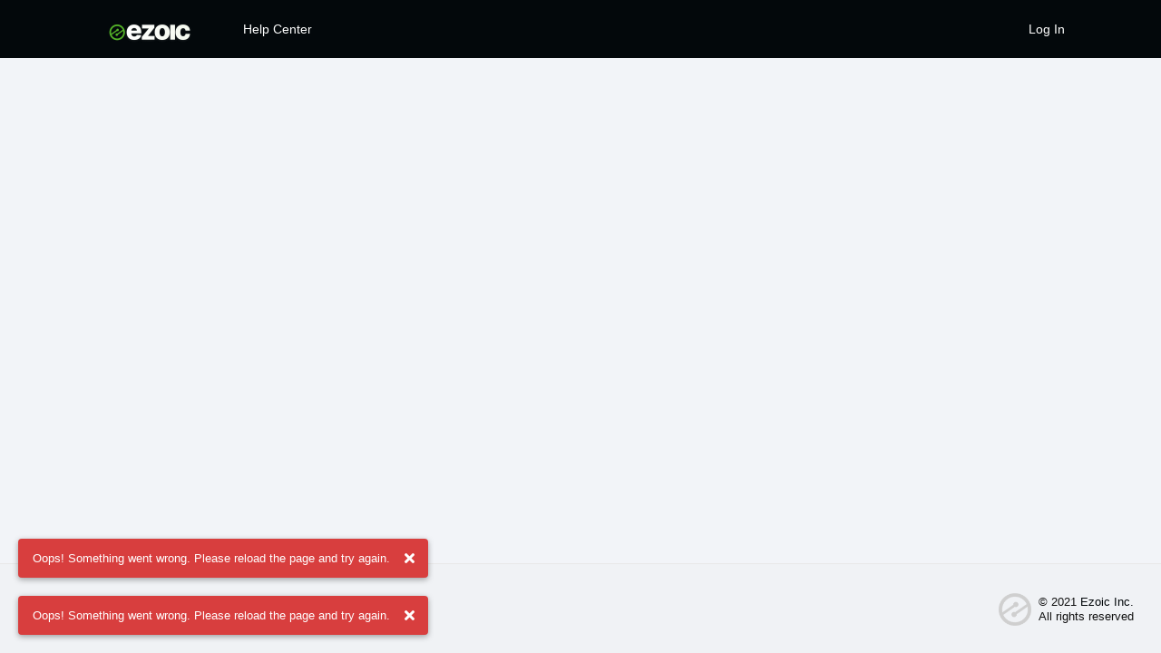

--- FILE ---
content_type: text/html; charset=utf-8
request_url: https://community.ezoic.com/d/10994-10994-your-sitemap-appears-to-be-an-html-page
body_size: 108597
content:
<!doctype html>
<html  dir="ltr"        lang="en" >
    <head>
        <meta charset="utf-8">
        <title>Your Sitemap appears to be an HTML page - Ezoic Community</title>

        <link rel="stylesheet" href="https://community.ezoic.com/assets/forum.css?v=1fc4b9c1">
<link rel="canonical" href="https://community.ezoic.com/d/10994-your-sitemap-appears-to-be-an-html-page">
<meta name="viewport" content="width=device-width, initial-scale=1, maximum-scale=1, minimum-scale=1">
<meta name="description" content="The Ezoic Community is a place for publishers to interact with Ezoic support staff and other users of Ezoic to discuss and troubleshoot the Ezoic optimization platform.">
<meta name="theme-color" content="#5fa624">
<link rel="shortcut icon" href="https://support-community.s3.us-west-1.amazonaws.com/favicon.ico?X-Amz-Algorithm=AWS4-HMAC-SHA256&amp;X-Amz-Checksum-Mode=ENABLED&amp;X-Amz-Credential=ASIARCESARAIXLTYAFC7%2F20260125%2Fus-west-1%2Fs3%2Faws4_request&amp;X-Amz-Date=20260125T110248Z&amp;X-Amz-Expires=900&amp;X-Amz-Security-Token=IQoJb3JpZ2luX2VjEFsaCXVzLWVhc3QtMSJHMEUCIQCtjKxJXt0Y5h09t9ke1NSPlrJinG6pSRfWSJs5n4jLgwIgNaK2rq08%2F8eQW7fdWFTjZuUcl0OEusMDmAQ2ZsZDlDYqgQQIJBAAGgwwNzMzMjA2NjMwNTciDA7kVBtXenwjW%2FR9JSreA%2FjUf4%2BVEzasefJM4BsBdh3McJl18oM4smfwxXrvW6EwF73YuGuTV2hTw%2ByuKoGHjFq%2FES2DO2HtZgOtSpNpDXGyzUDNcaWU7GuIJrRnYBv%2BK77HmktOV0F8HSedn2U3wXSGV8EG2MY49heEEOKIwBUHSMIfKNct%2FSCm%2FhOFPqhJEanHyJYZH%2Fr4we7qYGsIwHXLxVRmskA0Lrcc36y%2FPopPkn3jenrKg0666MFmRysfBUNsATaDgLJI1fiZv7Q75CD0ez5UJLSyjlfGy8VmXk2iWbFWN0d%2BjscZHkgQdXo6CFuN6ufAKQQlVnWhmd4bswJoiGQc80LNXVnw3JLjCv8mX1L9OWcBxOTlWmZg7jL0Y2Ic4suuEjudw9Ex6fNHx6zlhEMHmCL2Lc1e96HkwDu5GJ3khCAOP5EFjtRY1H4ezY%2FzhYFWyHo8YKhQgU5bNlpc%2FkFUeLI%2FBM6MUCwaF8Btus5BxHySd9jC4GH9EUe7RwYLnQMieFYJtXKrWyBFhYCYvWzaDLVEpsmbwBVuq10A3pDzDAr2wEQAkcmbE5k3%2BBn5LI6D1V7VZKiX3YROmeXw%2FIpZyooQ55Bg5oum3iR%2FnjamWTJXqYN6AlRDw2jhm6RrpW3p0pSS1FJ9b4owgu7XywY6pQHBWOtgn4r3yLdHXcDObg1e4WvFZ5rYmSb6w%2FbJ3nKA58piTg8Nnacn%2BBQBhQJALO29ydd5Czg4Dtt5UzhjPOmUkFGlmTlcSKvgD1uH6dkAyKRs0OEfCDR51l9OnFX%2BSh4v0BAG8tO%2BYCITgCiWSPQAT6JgCpidZepp0nV0Bp%2B1eVuXlT%2BBqXhkpHuCO1T1DOobv8SjxM%2B3XN0soquT%2BXrrm1mXdLQ%3D&amp;X-Amz-SignedHeaders=host&amp;x-id=GetObject&amp;X-Amz-Signature=4f591ded350e519ee476b84ff5bf9ce3e6d3fcc8c1195089723ca181613d1239">
    </head>

    <body>
        <div id="app" class="App">

    <div id="app-navigation" class="App-navigation"></div>

    <div id="drawer" class="App-drawer">

        <header id="header" class="App-header">
            <div id="header-navigation" class="Header-navigation"></div>
            <div class="container">
                <h1 class="Header-title">
                    <a href="https://community.ezoic.com" id="home-link">
                                                    <img src="https://support-community.s3.us-west-1.amazonaws.com/logo-a0zpbenf.png?X-Amz-Algorithm=AWS4-HMAC-SHA256&amp;X-Amz-Checksum-Mode=ENABLED&amp;X-Amz-Credential=ASIARCESARAIRL3WE5K4%2F20260125%2Fus-west-1%2Fs3%2Faws4_request&amp;X-Amz-Date=20260125T110248Z&amp;X-Amz-Expires=900&amp;X-Amz-Security-Token=IQoJb3JpZ2luX2VjEFsaCXVzLWVhc3QtMSJHMEUCID7z%2BQWYp5mkXKRl%2BVNkOAzJAKK0MHt7%2B2P2LRHtz%2FoVAiEA0f14fNGzElI5BSjBM6Xx0FyW3RInc1EWpp%2BI2AMG%2FrQqgQQIJBAAGgwwNzMzMjA2NjMwNTciDOOcE0WEQSzqk5vXfyreA9UI8X6y8mcAZXJBScKf444Rw0nNxFD51Q7ITSVvE%2FKu6qvq47lPyxRz%2B%2BqOJpstiJhOynoNRvuW6J9sTIl7ivrANdFjK27Aa5B1vOVXqnlAOq%2B%2B%2FN1BrM%2FT6l%2FVO8ZlSgg%2BMbIJj6D1jx%2BV%2BDB%2B%2FpT94h9vrdF8AV3AFYNpMV5FBCYhgD6c%2FOJanFRlLKOm%2FnUKIrmkx7Wd0Ui7EXLU%2FASK4SfGJ0r2YfHL6DSXrVWDMj7j29wcKewM2AOVcgyrrTP%2FBWz9O28bkwAVpxFjlToY0ATwX6XoKweEOF7jMAj1YwepORMZ0LcEMPGOQ9T4HFk4O0oxHrvzrE4erqLTs7KNPMOHSmChKQDvmqlMPYqYq%2FywkPyXoG7enyLrfexyYLJFY7jYih3gnm%2FU9QAg41JJZV46%2BhPPfnFJWNMflbXr8S%2F7sUQ2VLFjzWLf4p0wOsyVI08rpxS2IPTmFZE1ze0A21XHGKWOpb1Fjru%2BTzQojYtQYkPwnlqNYqBHbm7V66gBG8AJKPWzNumg2QWQbWVbPYc2XA1I66RZl5WLbmscd6sNVxTd1wq%2BNS4hiKieJfrTf31hDqSp1NOOelLMprq8Co7FdRBoPQOSYfSLInh8BVTlbU8vE24%2B91v4MJwwpu7XywY6pQFnUhuXi63jhuboVqKCMkUGCIlLXPEwL%2FDEbWkk6AfaVHo%2F8oinrUfuIkg0rY3jIV0ngy29gUB4NrbGAZp0PXdPl%2Fnn83um3%2BtxBF7sGbwdW1fLhqwOE130YAtQqgzvHCjwFkbcJ5jbbuRRMbLjVzR3Ce9Nk5XQ0IF9zGm%2Bb19LAxd%2Fsvqu0yFVWejZ2KWA0Fbpxz%2FSkJ%2Fr0EYuO%2BGrPZ%2FJrOd0Dgk%3D&amp;X-Amz-SignedHeaders=host&amp;x-id=GetObject&amp;X-Amz-Signature=fc8a1c72e8ac86dbe6eadfbf9fe6c34e1219be453e6f6155d0466b79c267687d" alt="Ezoic Community" class="Header-logo">
                                            </a>
                </h1>
                <div id="header-primary" class="Header-primary"></div>
                <div id="header-secondary" class="Header-secondary"></div>
            </div>
        </header>

    </div>

    <main class="App-content">
        <div id="info-banner"></div>
        <div id="content"></div>

        <div id="flarum-loading" style="display: none">
    Loading...
</div>

<noscript>
    <div class="Alert">
        <div class="container">
            This site is best viewed in a modern browser with JavaScript enabled.
        </div>
    </div>
</noscript>

<div id="flarum-loading-error" style="display: none">
    <div class="Alert">
        <div class="container">
            Something went wrong while trying to load the full version of this site. Try hard-refreshing this page to fix the error.
        </div>
    </div>
</div>

<noscript id="flarum-content">
    <div class="container">
    <h2>Your Sitemap appears to be an HTML page</h2>

    <div>
                    <div>
                                <h3>ejmc4ever</h3>
                <div class="Post-body">
                    <p>My sitemap status is error on google search console, and it appears that my sitemap can be read, but has errors. What happen to this?</p>

<p>Error Status: Your Sitemap appears to be an HTML page. Please use a supported sitemap format instead.</p>

<p>Image1: <a href="https://snipboard.io/PH4Jrk.jpg" rel=" nofollow ugc"><img src="https://snipboard.io/PH4Jrk.jpg" title="" alt=""></a><br>
Image2: <a href="https://snipboard.io/rdDj2B.jpg" rel=" nofollow ugc"><img src="https://snipboard.io/rdDj2B.jpg" title="" alt=""></a></p>
                </div>
            </div>

            <hr>
                    <div>
                                <h3>Heather</h3>
                <div class="Post-body">
                    <p><a href="https://community.ezoic.com/d/10994/1" class="PostMention" data-id="77111">ejmc4ever</a> Hello Heather here I hope you are well. Thank you for sending over the images it is really helpful to see what you are seeing. From the screengrabs I can see that Google is picking up that your site map is built on HTML which isn't supported. This article can help you with updating the site map to the formats that are compatible with Google: <a href="https://developers.google.com/search/docs/crawling-indexing/sitemaps/build-sitemap" rel=" nofollow ugc">https://developers.google.com/search/docs/crawling-indexing/sitemaps/build-sitemap</a></p>
                </div>
            </div>

            <hr>
            </div>

    
    </div>

</noscript>


        <div class="App-composer">
            <div class="container">
                <div id="composer"></div>
            </div>
        </div>
    </main>

    <div class="footer"><div></div><div class='copyright-container'><img class='copyright-img' src="/assets/images/ezoic-symbol.png" rel="noopener noreferrer" alt="Ezoic Inc."><span class='copyright-text'>© 2021 <a href="https://www.ezoic.com/" target="_blank" rel="noopener noreferrer">Ezoic Inc.</a><br>All rights reserved</span></div></div>
    
</div>



        <div id="modal"></div>
        <div id="alerts"></div>

        <script>
            document.getElementById('flarum-loading').style.display = 'block';
            var flarum = {extensions: {}};
        </script>

        <script src="https://community.ezoic.com/assets/forum.js?v=bc450dcd"></script>
<script src="https://community.ezoic.com/assets/forum-en.js?v=71d3e9d8"></script>

        <script>
            document.getElementById('flarum-loading').style.display = 'none';

            try {
                flarum.core.app.load({"resources":[{"type":"forums","id":"1","attributes":{"title":"Ezoic Community","description":"The Ezoic Community is a place for publishers to interact with Ezoic support staff and other users of Ezoic to discuss and troubleshoot the Ezoic optimization platform.","showLanguageSelector":true,"baseUrl":"https:\/\/community.ezoic.com","basePath":"","debug":false,"apiUrl":"https:\/\/community.ezoic.com\/api","welcomeTitle":"Welcome to Ezoic\u0027s Community!","welcomeMessage":"Welcome to Ezoic\u2019s Support Community! \n\nHere, you can get in touch with the Ezoic team, as well as other community members to assist with any questions you may have. \n\nBenefits of using the Community: \n\n- You will be notified via email when you have received a response from one of our specialist\u2019s and can respond at a time convenient to you. \n- All sensitive information (such as domain name) is kept private through our internal form. \n- The Community is monitored by a large team of experts across 3 separate time zones. \n\nPlease review this post before getting started: https:\/\/community.ezoic.com\/d\/5838-how-to-use-the-community-forum\n\nWe look forward to hearing from you! ","themePrimaryColor":"#5fa624","themeSecondaryColor":"#bdbdbd","logoUrl":"https:\/\/support-community.s3.us-west-1.amazonaws.com\/logo-a0zpbenf.png?X-Amz-Algorithm=AWS4-HMAC-SHA256\u0026X-Amz-Checksum-Mode=ENABLED\u0026X-Amz-Credential=ASIARCESARAIRL3WE5K4%2F20260125%2Fus-west-1%2Fs3%2Faws4_request\u0026X-Amz-Date=20260125T110248Z\u0026X-Amz-Expires=900\u0026X-Amz-Security-Token=IQoJb3JpZ2luX2VjEFsaCXVzLWVhc3QtMSJHMEUCID7z%2BQWYp5mkXKRl%2BVNkOAzJAKK0MHt7%2B2P2LRHtz%2FoVAiEA0f14fNGzElI5BSjBM6Xx0FyW3RInc1EWpp%2BI2AMG%2FrQqgQQIJBAAGgwwNzMzMjA2NjMwNTciDOOcE0WEQSzqk5vXfyreA9UI8X6y8mcAZXJBScKf444Rw0nNxFD51Q7ITSVvE%2FKu6qvq47lPyxRz%2B%2BqOJpstiJhOynoNRvuW6J9sTIl7ivrANdFjK27Aa5B1vOVXqnlAOq%2B%2B%2FN1BrM%2FT6l%2FVO8ZlSgg%2BMbIJj6D1jx%2BV%2BDB%2B%2FpT94h9vrdF8AV3AFYNpMV5FBCYhgD6c%2FOJanFRlLKOm%2FnUKIrmkx7Wd0Ui7EXLU%2FASK4SfGJ0r2YfHL6DSXrVWDMj7j29wcKewM2AOVcgyrrTP%2FBWz9O28bkwAVpxFjlToY0ATwX6XoKweEOF7jMAj1YwepORMZ0LcEMPGOQ9T4HFk4O0oxHrvzrE4erqLTs7KNPMOHSmChKQDvmqlMPYqYq%2FywkPyXoG7enyLrfexyYLJFY7jYih3gnm%2FU9QAg41JJZV46%2BhPPfnFJWNMflbXr8S%2F7sUQ2VLFjzWLf4p0wOsyVI08rpxS2IPTmFZE1ze0A21XHGKWOpb1Fjru%2BTzQojYtQYkPwnlqNYqBHbm7V66gBG8AJKPWzNumg2QWQbWVbPYc2XA1I66RZl5WLbmscd6sNVxTd1wq%2BNS4hiKieJfrTf31hDqSp1NOOelLMprq8Co7FdRBoPQOSYfSLInh8BVTlbU8vE24%2B91v4MJwwpu7XywY6pQFnUhuXi63jhuboVqKCMkUGCIlLXPEwL%2FDEbWkk6AfaVHo%2F8oinrUfuIkg0rY3jIV0ngy29gUB4NrbGAZp0PXdPl%2Fnn83um3%2BtxBF7sGbwdW1fLhqwOE130YAtQqgzvHCjwFkbcJ5jbbuRRMbLjVzR3Ce9Nk5XQ0IF9zGm%2Bb19LAxd%2Fsvqu0yFVWejZ2KWA0Fbpxz%2FSkJ%2Fr0EYuO%2BGrPZ%2FJrOd0Dgk%3D\u0026X-Amz-SignedHeaders=host\u0026x-id=GetObject\u0026X-Amz-Signature=fc8a1c72e8ac86dbe6eadfbf9fe6c34e1219be453e6f6155d0466b79c267687d","campusLogoUrl":"https:\/\/support-community.s3.us-west-1.amazonaws.com\/campus-button.png?X-Amz-Algorithm=AWS4-HMAC-SHA256\u0026X-Amz-Checksum-Mode=ENABLED\u0026X-Amz-Credential=ASIARCESARAIXLTYAFC7%2F20260125%2Fus-west-1%2Fs3%2Faws4_request\u0026X-Amz-Date=20260125T110248Z\u0026X-Amz-Expires=900\u0026X-Amz-Security-Token=IQoJb3JpZ2luX2VjEFsaCXVzLWVhc3QtMSJHMEUCIQCtjKxJXt0Y5h09t9ke1NSPlrJinG6pSRfWSJs5n4jLgwIgNaK2rq08%2F8eQW7fdWFTjZuUcl0OEusMDmAQ2ZsZDlDYqgQQIJBAAGgwwNzMzMjA2NjMwNTciDA7kVBtXenwjW%2FR9JSreA%2FjUf4%2BVEzasefJM4BsBdh3McJl18oM4smfwxXrvW6EwF73YuGuTV2hTw%2ByuKoGHjFq%2FES2DO2HtZgOtSpNpDXGyzUDNcaWU7GuIJrRnYBv%2BK77HmktOV0F8HSedn2U3wXSGV8EG2MY49heEEOKIwBUHSMIfKNct%2FSCm%2FhOFPqhJEanHyJYZH%2Fr4we7qYGsIwHXLxVRmskA0Lrcc36y%2FPopPkn3jenrKg0666MFmRysfBUNsATaDgLJI1fiZv7Q75CD0ez5UJLSyjlfGy8VmXk2iWbFWN0d%2BjscZHkgQdXo6CFuN6ufAKQQlVnWhmd4bswJoiGQc80LNXVnw3JLjCv8mX1L9OWcBxOTlWmZg7jL0Y2Ic4suuEjudw9Ex6fNHx6zlhEMHmCL2Lc1e96HkwDu5GJ3khCAOP5EFjtRY1H4ezY%2FzhYFWyHo8YKhQgU5bNlpc%2FkFUeLI%2FBM6MUCwaF8Btus5BxHySd9jC4GH9EUe7RwYLnQMieFYJtXKrWyBFhYCYvWzaDLVEpsmbwBVuq10A3pDzDAr2wEQAkcmbE5k3%2BBn5LI6D1V7VZKiX3YROmeXw%2FIpZyooQ55Bg5oum3iR%2FnjamWTJXqYN6AlRDw2jhm6RrpW3p0pSS1FJ9b4owgu7XywY6pQHBWOtgn4r3yLdHXcDObg1e4WvFZ5rYmSb6w%2FbJ3nKA58piTg8Nnacn%2BBQBhQJALO29ydd5Czg4Dtt5UzhjPOmUkFGlmTlcSKvgD1uH6dkAyKRs0OEfCDR51l9OnFX%2BSh4v0BAG8tO%2BYCITgCiWSPQAT6JgCpidZepp0nV0Bp%2B1eVuXlT%2BBqXhkpHuCO1T1DOobv8SjxM%2B3XN0soquT%2BXrrm1mXdLQ%3D\u0026X-Amz-SignedHeaders=host\u0026x-id=GetObject\u0026X-Amz-Signature=e409ebdd755ab1a88d55434534f998eec84146687c0931765fa58d9be77eb96f","faviconUrl":"https:\/\/support-community.s3.us-west-1.amazonaws.com\/favicon.ico?X-Amz-Algorithm=AWS4-HMAC-SHA256\u0026X-Amz-Checksum-Mode=ENABLED\u0026X-Amz-Credential=ASIARCESARAIXLTYAFC7%2F20260125%2Fus-west-1%2Fs3%2Faws4_request\u0026X-Amz-Date=20260125T110248Z\u0026X-Amz-Expires=900\u0026X-Amz-Security-Token=IQoJb3JpZ2luX2VjEFsaCXVzLWVhc3QtMSJHMEUCIQCtjKxJXt0Y5h09t9ke1NSPlrJinG6pSRfWSJs5n4jLgwIgNaK2rq08%2F8eQW7fdWFTjZuUcl0OEusMDmAQ2ZsZDlDYqgQQIJBAAGgwwNzMzMjA2NjMwNTciDA7kVBtXenwjW%2FR9JSreA%2FjUf4%2BVEzasefJM4BsBdh3McJl18oM4smfwxXrvW6EwF73YuGuTV2hTw%2ByuKoGHjFq%2FES2DO2HtZgOtSpNpDXGyzUDNcaWU7GuIJrRnYBv%2BK77HmktOV0F8HSedn2U3wXSGV8EG2MY49heEEOKIwBUHSMIfKNct%2FSCm%2FhOFPqhJEanHyJYZH%2Fr4we7qYGsIwHXLxVRmskA0Lrcc36y%2FPopPkn3jenrKg0666MFmRysfBUNsATaDgLJI1fiZv7Q75CD0ez5UJLSyjlfGy8VmXk2iWbFWN0d%2BjscZHkgQdXo6CFuN6ufAKQQlVnWhmd4bswJoiGQc80LNXVnw3JLjCv8mX1L9OWcBxOTlWmZg7jL0Y2Ic4suuEjudw9Ex6fNHx6zlhEMHmCL2Lc1e96HkwDu5GJ3khCAOP5EFjtRY1H4ezY%2FzhYFWyHo8YKhQgU5bNlpc%2FkFUeLI%2FBM6MUCwaF8Btus5BxHySd9jC4GH9EUe7RwYLnQMieFYJtXKrWyBFhYCYvWzaDLVEpsmbwBVuq10A3pDzDAr2wEQAkcmbE5k3%2BBn5LI6D1V7VZKiX3YROmeXw%2FIpZyooQ55Bg5oum3iR%2FnjamWTJXqYN6AlRDw2jhm6RrpW3p0pSS1FJ9b4owgu7XywY6pQHBWOtgn4r3yLdHXcDObg1e4WvFZ5rYmSb6w%2FbJ3nKA58piTg8Nnacn%2BBQBhQJALO29ydd5Czg4Dtt5UzhjPOmUkFGlmTlcSKvgD1uH6dkAyKRs0OEfCDR51l9OnFX%2BSh4v0BAG8tO%2BYCITgCiWSPQAT6JgCpidZepp0nV0Bp%2B1eVuXlT%2BBqXhkpHuCO1T1DOobv8SjxM%2B3XN0soquT%2BXrrm1mXdLQ%3D\u0026X-Amz-SignedHeaders=host\u0026x-id=GetObject\u0026X-Amz-Signature=4f591ded350e519ee476b84ff5bf9ce3e6d3fcc8c1195089723ca181613d1239","headerHtml":null,"footerHtml":"\u003Cdiv class=\u0022footer\u0022\u003E\u003Cdiv\u003E\u003C\/div\u003E\u003Cdiv class=\u0027copyright-container\u0027\u003E\u003Cimg class=\u0027copyright-img\u0027 src=\u0022\/assets\/images\/ezoic-symbol.png\u0022 rel=\u0022noopener noreferrer\u0022 alt=\u0022Ezoic Inc.\u0022\u003E\u003Cspan class=\u0027copyright-text\u0027\u003E\u00a9 2021 \u003Ca href=\u0022https:\/\/www.ezoic.com\/\u0022 target=\u0022_blank\u0022 rel=\u0022noopener noreferrer\u0022\u003EEzoic Inc.\u003C\/a\u003E\u003Cbr\u003EAll rights reserved\u003C\/span\u003E\u003C\/div\u003E\u003C\/div\u003E","allowSignUp":false,"defaultRoute":"\/tags","canViewForum":true,"canStartDiscussion":false,"canSearchUsers":false,"accessNowUrl":"\/t\/new-site-onboarding","accessNowOnboardingUrl":"\/t\/new-site-onboarding","level4Url":"","campusUrl":null,"globalMessage":"","accessNowMessage":"Welcome to Ezoic\u2019s Support Community! \n\nHere, you can get in touch with the Ezoic team, as well as other community members to assist with any questions you may have. \n\nBenefits of using the Community: \n\nYou will be notified via email when you have received a response from one of our specialist\u2019s and can respond at a time convenient to you \nAll sensitive information (such as domain name) is kept private through our internal form \nThe Community is monitored by a large team of experts across 3 separate time zones.","twistOnlyMessage":"Welcome to Ezoic\u2019s Support Community! \n\nHere, you can get in touch with the Ezoic team, as well as other community members to assist with any questions you may have. \n\nBenefits of using the Community: \n\nYou will be notified via email when you have received a response from one of our specialist\u2019s and can respond at a time convenient to you \nAll sensitive information (such as domain name) is kept private through our internal form \nThe Community is monitored by a large team of experts across 3 separate time zones","level4Message":"Welcome to Ezoic\u0027s Level 4 Community! ","searchPlaceholder":"Describe how Ezoic can help you","cannedResponses":"[{\u0022content\u0022:\u00221. Take your Hosts DNS records (https:\/\/support.ezoic.com\/kb\/article\/where-to-find-dns-records-zone-files-at-your-host) and locate the A, CNAME, MX and TXT records. \\n(You do not edit\/change these, they are simply the master copy of the DNS used for reference when changing the Ezoic DNS)\\n\\n2.Then, access the Ezoic DNS (https:\/\/support.ezoic.com\/kb\/article\/how-to-update-add-dns-records-and-subdomains) and make sure there are exact copies of the Hosts\u0027 A, CNAME, MX and TXT records showing with Ezoic DNS.\\n  -- If they don\u0027t exist, create new ones.\\n  -- If they already exist, but have incorrect values, update the existing records (hit the pencil icon next to the record).\u0022,\u0022istransfered\u0022:false,\u0022title\u0022:\u0022Update Ezoic DNS\u0022},{\u0022content\u0022:\u0022It looks like the Leap technology isn\u0027t fully set up which is why your core web vitals are showing as low. This article can help with this: https:\/\/community.ezoic.com\/d\/3808-how-do-i-get-my-core-web-vitals-to-green\/12\\n\\nPlease can you work through steps 3 and 5 I have copy and pasted them below, when you have done this please let me know and I\u0027ll take a look at your revenue next. There is a lot we can do to help you there too!\\n\\n3) Work through these articles to set up your Ezoic cache correctly and alongside this set up your Ezoic CDN. Once you have both of these set up you no longer need to clear your cache Ezoic\u0027s technology will do that for you.\\n\\nhttps:\/\/support.ezoic.com\/kb\/article\/how-to-improve-my-cache-hit-rate\\nhttps:\/\/support.ezoic.com\/kb\/article\/how-can-i-set-up-the-ezoic-wordpress-plugin-for-cdn-management\\n\\n5) Work through the \u0027Recommendations\u0027 removing or replacing as many of them as you feel comfortable to do. Where you see green writing underlined if you click on it an article will open up which will help you. If you currently use You Tube videos on your website we would recommend either removing them and using Flickify Videos of your own content or Humix Ezoic network videos. If you would like to keep the You Tube videos then we recommend using the You Tube lyte plugin as a way to put the videos on your site and help you to improve the LCP scores of your site: https:\/\/en-gb.wordpress.org\/plugins\/wp-youtube-lyte\/\u0022,\u0022istransfered\u0022:false,\u0022title\u0022:\u0022Leap - cache and recommendations\u0022},{\u0022content\u0022:\u0022Start to use NicheIQ topics. Topics are evergreen keywords that are linked to your domain niche. It saves you hours of work doing keyword research. Alongside this these keywords are within reach for your site and are updated weekly so as your site grows so does the difficulty and traffic levels. We have a challenge going around NicheIQ topics in community here: https:\/\/community.ezoic.com\/d\/3008-nicheiq-topics-challenge\u0022,\u0022istransfered\u0022:false,\u0022title\u0022:\u0022Niche IQ topics\u0022},{\u0022content\u0022:\u0022Glad we could help! Let us know if there\u2019s further assistance needed.\u0022,\u0022istransfered\u0022:false,\u0022title\u0022:\u0022Finish 1.\u0022},{\u0022content\u0022:\u0022No problem - always happy to help! \u0022,\u0022istransfered\u0022:false,\u0022title\u0022:\u0022Finish 2. \u0022},{\u0022content\u0022:\u0022Glad we could help! Do let us know if you\u0027ve got any more questions. \u0022,\u0022istransfered\u0022:false,\u0022title\u0022:\u0022Finish 3. \u0022},{\u0022content\u0022:\u0022Great, enjoy the rest of your day :) \u0022,\u0022istransfered\u0022:false,\u0022title\u0022:\u0022Finish 4. \u0022},{\u0022content\u0022:\u0022Hope that helps! Reach out if you have any further questions.\u0022,\u0022istransfered\u0022:false,\u0022title\u0022:\u0022Finish 5. \u0022},{\u0022content\u0022:\u0022Great to hear that is resolved now :)\u0022,\u0022istransfered\u0022:false,\u0022title\u0022:\u0022Finish 6. \u0022},{\u0022content\u0022:\u0022You\u2019re very welcome! We\u2019re happy to help! :)\u0022,\u0022istransfered\u0022:false,\u0022title\u0022:\u0022Finish 7. \u0022},{\u0022content\u0022:\u0022Sure, do let us know how you get on.\u0022,\u0022istransfered\u0022:false,\u0022title\u0022:\u0022Continue 1. \u0022},{\u0022content\u0022:\u0022No problem - please let us know when there\u2019s an update.\u0022,\u0022istransfered\u0022:false,\u0022title\u0022:\u0022Continue 2. \u0022},{\u0022content\u0022:\u0022Google provided us with XXXX as a reason for your site denial. \\n\\nFirst and foremost, we always suggest that publishers audit their site setup with the suggestions made from this guide: https:\/\/support.ezoic.com\/kb\/article\/my-account-or-domain-was-disapproved-by-google-mcm-how-do-i-fix-this\\n\\nImplementing those changes allows our staff to better evaluate what other changes might need to be made before the site is re-applied to AdManager.\\nLet us know once that\u2019s completed, we can help further at that time. \u0022,\u0022istransfered\u0022:false,\u0022title\u0022:\u0022Denied MCM\u0022},{\u0022content\u0022:\u0022Have you had the opportunity to search for this topic at support.ezoic.com yet? \\nThe reason we ask is because there are hundreds of staff-written guides that can quickly and efficiently help you to get started on troubleshooting, rather than waiting on an answer from our agents who will often point you to a guide first to make sure common solutions are being tried. \\n\\nFor example, if you search \\\u0022 XXXXX \\\u0022 at support.ezoic.com, this guide pops up to the top and should help you to find a solution: XXXXXXX\u0022,\u0022istransfered\u0022:false,\u0022title\u0022:\u0022Common Question\u0022,\u0022toDelete\u0022:false},{\u0022content\u0022:\u0022test Canned 1\\n\u0022,\u0022istransfered\u0022:false,\u0022title\u0022:\u0022canned 1\u0022,\u0022toDelete\u0022:false},{\u0022content\u0022:\u0022test Canned 2\u0022,\u0022istransfered\u0022:false,\u0022title\u0022:\u0022canned 2\u0022,\u0022toDelete\u0022:false},{\u0022content\u0022:\u0022Common Question 1\u0022,\u0022istransfered\u0022:false,\u0022title\u0022:\u0022Common Question\u0022},{\u0022content\u0022:\u0022asdasd\\nasdasd\\nasda\\nsdasd\\n\u0022,\u0022istransfered\u0022:false,\u0022title\u0022:\u0022Test Canned\u0022},{\u0022content\u0022:\u0022 \\u003cp\\u003ePlease note that us having found scraped content on your site does not necessarily mean that we are saying that you have stolen \/ copied this content, simply that it\u0027s unlikely to be considered unique in the eyes of Google. Unfortunately our hands are tied by them on this. For example, you might write that \u0027Abraham Lincoln was shot in a theatre\u0027. Unless there\u0027s context around that statement that adds unique value to the user, that site might get disapproved for \u0027scraped content\u0027 even though that statement is a fact. This is necessary because it is tied to Google\u0027s definition of what constitutes \u0027scraped content\u0027. If we were to approve the site, it would put you at risk of a Google AdX ban, which is permanent and cannot be appealed. \\u003cspan style=\\\u0022color:rgb(247, 150, 70)\\\u0022\\u003eTherefore, we recommend that you comb your site for any instances of content that does not provide the reader with unique value, and not just for any instances of content that has been stolen \/ copied.\\u003c\/span\\u003e\\u003c\/p\\u003e \\u003cp\\u003e\\u003cspan style=\\\u0022color:rgb(247, 150, 70)\\\u0022\\u003eIf you are able to provide us with clear examples of where you have made changes, we can ask our Platform Quality team to re-review the site, however please note that unless all instances of what Google might consider to be \u0027scraped content\u0027 are removed from the site, it will be rejected again for your protection from Google.\\u003c\/span\\u003e\\u003c\/p\\u003e \u0022,\u0022title\u0022:\u0022denied (scraped) sites\u0022}]","canViewFlags":false,"guidelinesUrl":null,"canBypassTagCounts":false,"minPrimaryTags":"1","maxPrimaryTags":"1","minSecondaryTags":"0","maxSecondaryTags":"1","canSelectBestAnswerOwnPost":true,"useAlternativeBestAnswerUi":true,"showBestAnswerFilterUi":true,"pusherKey":"6bd8347ae632ce4351f7","pusherCluster":"us3","allowUsernameMentionFormat":true,"canSaveDrafts":false,"canScheduleDrafts":false,"drafts.enableScheduledDrafts":true,"canStartPrivateDiscussion":false,"canStartPrivateDiscussionWithUsers":false,"canStartPrivateDiscussionWithGroups":false,"canStartPrivateDiscussionWithBlockers":false,"byobu.icon-badge":"fas fa-map","byobu.icon-postAction":"far fa-map","flarum-markdown.mdarea":true,"fof-upload.canUpload":false,"fof-upload.canDownload":false,"fof-upload.composerButtonVisiblity":"upload-btn"},"relationships":{"groups":{"data":[{"type":"groups","id":"1"},{"type":"groups","id":"2"},{"type":"groups","id":"3"},{"type":"groups","id":"4"},{"type":"groups","id":"8"},{"type":"groups","id":"15"}]},"tags":{"data":[{"type":"tags","id":"2"},{"type":"tags","id":"4"},{"type":"tags","id":"6"},{"type":"tags","id":"10"},{"type":"tags","id":"11"},{"type":"tags","id":"80"},{"type":"tags","id":"81"},{"type":"tags","id":"112"},{"type":"tags","id":"163"}]}}},{"type":"groups","id":"1","attributes":{"nameSingular":"Ezoic Team","namePlural":"Ezoic Employee","color":"#5fa624","icon":"fas fa-chess-queen","isHidden":0,"users":[1,2,5,23,24,38,40,41,60,72,81,83,84,85,86,87,88,104,107,108,109,110,111,112,113,114,115,116,118,119,120,121,122,123,124,125,126,127,129,130,131,132,133,134,464,465,473,621,622,705,721,821,873,926,1139,1180,1189,1246,1561,1617,1739,1740,1744,1892,1952,1999,2080,2308,2332,2398,2457,2501,2567,2663,2865,2881,2922,2958,3136,3163,3213,3216,3235,3242,3415,3443,3455,3628,3630,3827,3986,4050,4141,4215,4283,4677,4768,4791,5356,5509,5533,5545,5797,5937,6112,6308,6337,6362,6683,6723,6730,6840,7169,7367,7431,7891,7965,8088,8090,8446,8458,8527,8622,8636,8641,8651,8652,8653,8693,8696,8709,8737,8751,8786,8810,8839,8882,8990,8991,9004,9093,9204,9251,9264,9267,9362,9397,9406,9533,9618,9631,9644,9649,9738,9739,9749,9793,9800,9802,9808,9842,9853,10664,10684,10775,11427,11731,11774,13020,13218,13280,14280,14293,14614,15362,16123,16514,16636,17019,17731,17746,17870,17954,18299,18570,18571,18644,18653,18666,18674,18859,19306,19532,20529,21899,22023,22832,22885,23143,23174,23349,23615,23824,24405,27088,27144,28333,28601,28672,30037,35069,35242,35245,35292,35990,37019,37065,37066,37067,37072,37199,37415,37779,38048,39374,39377,39911,41094,41136,41163,41184,41507,41542,41717,41722,42791,42796,42844,45333,46363,46500,46527,46858,46861,46980,47006,47087,47116,47737,48071,48413,48508,48807,50271,50560,50712,50960,51346,51349,52084,53044,54410,54881,54990,56163,57030,57047,57113,58215,58557,59047,59102,60143,64152,64422,66334,66526,67051,68977,72190,74193,76363,76702,77673,80443,80456,80486,81676,82424,83943,83962,83963,85601,85678,86189,87053,91835,93427,98441,103408,103410,103412,103413,104761,106168,106199,110305,112735,114968,121453,129105,134835,150671,156321,165606,203929,206850,220536,223618,226661,241444,241549,250359,262879,267444,618363,621947,624580,624581]}},{"type":"groups","id":"2","attributes":{"nameSingular":"Guest","namePlural":"Guests","color":null,"icon":null,"isHidden":0,"users":[]}},{"type":"groups","id":"3","attributes":{"nameSingular":"Member","namePlural":"Members","color":null,"icon":"fas fa-user","isHidden":0,"users":[]}},{"type":"groups","id":"4","attributes":{"nameSingular":"Expert","namePlural":"Expert","color":"#bbf760","icon":"fas fa-chess-king","isHidden":0,"users":[38,9015,9016,15067]}},{"type":"groups","id":"8","attributes":{"nameSingular":"Regular Contributor","namePlural":"Regular Contributor","color":"#4c91f7","icon":"fas fa-chess-rook","isHidden":0,"users":[128,136,137,138,141,142,143,144,145,146,147,148,150,153,154,158,159,160,161,162,163,167,169,171,172,174,177,178,180,181,182,183,184,185,191,192,193,194,195,196,198,199,200,202,203,204,205,206,207,208,209,210,211,215,216,217,219,220,225,226,228,229,230,232,233,234,235,238,239,241,243,245,246,248,249,250,254,257,258,259,261,263,264,265,266,267,269,270,276,277,278,280,281,283,284,285,286,287,290,294,295,296,297,298,299,300,301,303,304,305,306,309,310,313,314,315,316,318,319,320,321,322,323,324,325,326,327,328,331,332,334,335,336,337,338,339,340,341,343,345,347,350,351,352,354,357,361,363,365,369,370,371,374,376,379,382,383,386,387,388,389,391,392,393,394,395,397,398,399,400,401,402,404,407,408,409,410,411,412,414,416,418,420,421,423,424,425,426,427,428,429,432,434,436,437,439,442,443,444,445,447,448,449,452,453,454,455,457,460,461,467,468,469,470,471,472,474,475,476,477,480,481,484,486,487,488,490,491,493,495,496,497,498,499,500,502,503,505,506,509,510,511,513,514,516,517,518,520,522,525,528,530,531,534,535,537,539,540,541,542,546,547,549,550,551,552,553,554,555,556,557,558,560,561,562,563,564,565,566,567,568,569,570,571,572,573,575,579,580,583,584,586,587,588,589,590,591,592,593,594,595,596,597,598,600,603,604,605,606,607,608,609,610,611,614,615,617,619,620,626,627,628,630,631,632,634,635,636,637,640,642,644,645,646,648,652,653,655,656,657,659,660,662,663,664,666,669,671,672,675,677,678,679,680,681,682,683,685,687,688,689,690,692,693,695,696,698,699,700,701,702,706,709,712,714,715,716,719,722,724,725,728,729,730,731,732,737,740,741,743,744,745,746,747,750,754,756,757,758,761,762,763,764,766,768,769,773,774,777,780,783,784,787,788,790,792,793,795,796,797,798,800,801,802,804,806,809,810,811,813,818,823,826,827,828,829,831,833,834,835,836,838,839,841,842,844,846,847,848,850,852,853,855,857,859,860,861,863,865,866,868,869,870,871,872,878,879,883,885,886,888,890,891,893,895,897,899,901,902,904,905,906,912,915,917,918,920,921,922,923,924,925,927,929,931,935,936,939,940,941,943,944,945,946,947,948,950,951,953,954,957,958,959,961,962,963,964,965,966,968,969,971,972,973,975,978,979,980,981,983,984,985,987,988,989,990,992,995,997,1000,1001,1005,1006,1007,1008,1009,1010,1011,1013,1015,1017,1018,1019,1021,1023,1024,1025,1026,1027,1028,1029,1031,1032,1033,1040,1041,1043,1044,1045,1049,1050,1053,1054,1055,1057,1063,1066,1067,1068,1069,1070,1071,1073,1074,1075,1076,1077,1078,1079,1082,1083,1084,1086,1090,1091,1093,1094,1097,1098,1100,1101,1102,1103,1104,1105,1110,1111,1112,1113,1114,1115,1116,1117,1118,1119,1122,1123,1125,1127,1129,1132,1134,1135,1136,1138,1141,1142,1145,1146,1147,1148,1149,1150,1151,1152,1154,1155,1156,1157,1159,1162,1164,1165,1166,1167,1168,1170,1171,1175,1177,1178,1181,1182,1185,1188,1191,1192,1194,1195,1196,1197,1198,1199,1200,1203,1205,1207,1209,1210,1212,1213,1215,1218,1219,1221,1222,1225,1226,1229,1231,1233,1235,1236,1239,1240,1241,1242,1243,1244,1245,1247,1248,1249,1250,1251,1252,1254,1255,1257,1258,1259,1260,1262,1263,1264,1265,1266,1267,1269,1271,1272,1274,1275,1276,1277,1278,1281,1282,1284,1285,1286,1289,1291,1292,1295,1296,1297,1299,1300,1301,1302,1303,1304,1307,1308,1310,1311,1313,1322,1323,1324,1327,1330,1331,1332,1333,1335,1336,1338,1339,1340,1344,1345,1346,1347,1349,1350,1351,1353,1354,1357,1358,1359,1360,1361,1362,1363,1364,1365,1368,1369,1370,1371,1372,1373,1375,1378,1379,1382,1383,1384,1385,1386,1388,1389,1391,1392,1393,1394,1398,1400,1401,1402,1404,1406,1407,1408,1409,1410,1416,1417,1419,1427,1428,1429,1430,1432,1435,1436,1441,1442,1443,1444,1445,1447,1448,1449,1452,1453,1454,1455,1456,1458,1461,1462,1463,1468,1469,1471,1472,1473,1474,1476,1477,1478,1479,1480,1481,1482,1483,1485,1486,1487,1488,1489,1490,1492,1494,1495,1496,1497,1499,1500,1503,1504,1505,1506,1507,1509,1510,1511,1513,1515,1518,1519,1520,1523,1524,1526,1528,1530,1531,1533,1534,1535,1537,1547,1551,1554,1555,1556,1558,1560,1562,1566,1567,1570,1573,1574,1575,1577,1581,1584,1585,1586,1587,1588,1589,1590,1592,1594,1595,1598,1602,1603,1604,1605,1606,1608,1609,1610,1611,1612,1614,1615,1616,1619,1621,1622,1623,1625,1627,1629,1630,1631,1634,1635,1639,1640,1644,1645,1646,1647,1648,1649,1650,1651,1653,1654,1655,1657,1658,1660,1664,1665,1666,1668,1669,1672,1673,1674,1675,1677,1680,1681,1682,1684,1689,1693,1697,1699,1700,1701,1702,1703,1705,1709,1710,1711,1714,1715,1716,1719,1721,1727,1728,1735,1736,1737,1742,1745,1748,1752,1754,1755,1757,1761,1763,1765,1768,1771,1772,1773,1779,1780,1783,1784,1785,1788,1789,1791,1792,1793,1796,1797,1798,1799,1801,1804,1805,1806,1807,1808,1809,1811,1813,1816,1820,1827,1829,1830,1833,1835,1836,1840,1842,1843,1844,1845,1846,1850,1854,1855,1856,1857,1860,1864,1865,1866,1867,1868,1870,1871,1872,1878,1881,1882,1884,1887,1888,1891,1894,1895,1896,1897,1898,1899,1901,1902,1905,1906,1907,1908,1911,1915,1916,1917,1920,1921,1923,1924,1925,1929,1930,1932,1933,1934,1935,1938,1939,1941,1944,1946,1947,1949,1950,1951,1955,1957,1958,1959,1961,1962,1964,1968,1970,1971,1973,1974,1977,1979,1981,1983,1984,1986,1987,1989,1990,1991,1992,1993,1994,1996,2003,2005,2006,2007,2010,2011,2013,2015,2016,2018,2020,2023,2024,2027,2028,2029,2030,2031,2033,2034,2035,2038,2039,2040,2041,2042,2043,2045,2046,2047,2048,2049,2050,2051,2053,2054,2055,2056,2057,2058,2061,2064,2065,2066,2067,2068,2069,2070,2071,2075,2076,2079,2085,2086,2087,2088,2090,2091,2093,2094,2095,2097,2098,2099,2100,2102,2103,2105,2106,2107,2108,2109,2110,2111,2112,2115,2116,2117,2119,2120,2122,2123,2124,2127,2129,2130,2131,2133,2135,2136,2137,2139,2140,2141,2142,2144,2145,2147,2148,2149,2150,2151,2153,2154,2155,2156,2157,2165,2166,2167,2173,2174,2175,2177,2178,2182,2183,2185,2188,2190,2191,2192,2193,2194,2195,2196,2197,2199,2201,2202,2205,2206,2207,2211,2212,2214,2215,2218,2219,2220,2221,2223,2225,2227,2228,2232,2234,2235,2237,2239,2241,2244,2245,2246,2247,2249,2252,2253,2254,2255,2256,2260,2261,2262,2263,2264,2265,2267,2270,2271,2272,2276,2278,2279,2280,2281,2282,2283,2284,2285,2286,2287,2289,2293,2294,2295,2296,2297,2298,2299,2300,2304,2309,2310,2311,2312,2313,2315,2316,2317,2319,2320,2321,2324,2327,2328,2329,2330,2333,2335,2336,2339,2341,2343,2345,2347,2348,2349,2350,2353,2354,2355,2356,2357,2358,2359,2360,2363,2366,2367,2368,2369,2370,2371,2372,2373,2375,2376,2377,2378,2379,2380,2383,2384,2385,2387,2389,2390,2394,2397,2400,2407,2409,2415,2417,2418,2421,2422,2423,2424,2426,2428,2429,2430,2433,2434,2435,2437,2438,2439,2441,2442,2445,2446,2448,2450,2452,2454,2455,2460,2461,2463,2465,2466,2467,2468,2473,2475,2478,2479,2484,2485,2486,2487,2489,2491,2492,2493,2495,2497,2499,2502,2503,2507,2508,2509,2510,2512,2513,2514,2515,2518,2519,2520,2521,2522,2523,2524,2525,2526,2528,2535,2537,2538,2539,2541,2544,2545,2546,2547,2549,2550,2551,2555,2556,2558,2560,2564,2565,2566,2568,2571,2572,2573,2574,2575,2579,2580,2581,2584,2585,2587,2588,2589,2590,2591,2592,2593,2594,2595,2603,2605,2607,2609,2610,2611,2613,2614,2615,2617,2619,2621,2624,2626,2627,2628,2629,2632,2633,2639,2640,2641,2642,2643,2645,2646,2647,2648,2650,2651,2652,2654,2655,2656,2658,2661,2666,2668,2669,2670,2671,2673,2674,2678,2681,2682,2683,2684,2685,2686,2688,2689,2690,2691,2692,2694,2695,2697,2698,2700,2701,2702,2704,2707,2709,2712,2715,2716,2717,2719,2720,2721,2722,2723,2724,2725,2726,2727,2729,2731,2735,2736,2737,2738,2740,2741,2742,2743,2744,2745,2746,2748,2749,2750,2753,2754,2756,2757,2758,2760,2761,2762,2763,2765,2766,2771,2773,2774,2775,2776,2778,2782,2783,2784,2785,2787,2788,2789,2790,2791,2793,2795,2796,2798,2800,2802,2804,2805,2808,2809,2810,2811,2812,2813,2814,2819,2824,2825,2827,2828,2829,2830,2831,2832,2834,2835,2837,2838,2841,2844,2847,2851,2852,2853,2855,2856,2858,2860,2862,2864,2867,2868,2870,2871,2874,2876,2877,2878,2879,2883,2885,2888,2889,2892,2893,2895,2896,2897,2900,2901,2902,2903,2904,2905,2908,2909,2910,2911,2912,2913,2918,2919,2920,2921,2926,2927,2928,2930,2931,2935,2937,2939,2940,2942,2943,2944,2945,2946,2947,2949,2951,2954,2955,2957,2959,2960,2961,2963,2966,2967,2968,2969,2970,2972,2973,2974,2976,2977,2981,2985,2986,2987,2989,2990,2991,2992,2993,2994,2995,2997,2998,2999,3000,3001,3002,3003,3004,3005,3006,3007,3008,3010,3011,3012,3013,3014,3015,3016,3017,3019,3022,3023,3024,3025,3028,3029,3030,3031,3033,3034,3035,3036,3037,3039,3040,3041,3042,3044,3046,3047,3049,3052,3054,3056,3057,3058,3059,3061,3062,3063,3065,3067,3068,3069,3070,3071,3072,3074,3076,3077,3078,3080,3081,3082,3083,3089,3092,3093,3094,3095,3097,3099,3100,3101,3102,3109,3111,3112,3113,3114,3115,3116,3117,3119,3120,3121,3122,3124,3125,3126,3127,3129,3131,3133,3137,3138,3140,3141,3142,3143,3144,3146,3147,3148,3149,3150,3151,3155,3158,3159,3164,3165,3168,3170,3171,3172,3174,3176,3177,3179,3180,3183,3184,3186,3187,3188,3189,3191,3192,3194,3195,3198,3201,3203,3206,3207,3210,3220,3221,3223,3224,3226,3227,3230,3231,3233,3234,3236,3238,3240,3244,3246,3248,3254,3255,3256,3257,3259,3262,3264,3265,3269,3271,3272,3273,3274,3276,3277,3278,3280,3281,3283,3284,3286,3288,3291,3292,3293,3295,3298,3300,3301,3302,3303,3304,3306,3307,3309,3311,3313,3314,3316,3320,3321,3322,3325,3326,3331,3332,3333,3335,3336,3337,3339,3340,3341,3343,3344,3345,3347,3348,3349,3350,3353,3358,3363,3364,3365,3366,3368,3370,3373,3376,3377,3379,3383,3384,3386,3388,3389,3390,3392,3393,3394,3395,3396,3404,3405,3406,3408,3409,3410,3412,3413,3414,3416,3417,3418,3420,3426,3427,3428,3429,3430,3431,3434,3435,3438,3439,3440,3444,3445,3450,3456,3458,3459,3460,3463,3464,3465,3467,3472,3475,3476,3478,3480,3484,3488,3489,3493,3495,3496,3498,3503,3507,3510,3513,3515,3518,3519,3520,3521,3522,3530,3532,3533,3534,3535,3538,3540,3541,3543,3550,3553,3554,3555,3556,3557,3561,3562,3564,3565,3568,3569,3570,3571,3576,3577,3578,3580,3581,3585,3589,3590,3591,3595,3598,3599,3600,3602,3603,3612,3613,3614,3615,3616,3617,3618,3620,3622,3624,3625,3626,3629,3633,3634,3636,3638,3642,3643,3645,3646,3649,3651,3654,3656,3658,3661,3662,3663,3665,3666,3672,3673,3676,3677,3682,3683,3685,3686,3687,3690,3694,3695,3696,3697,3698,3699,3700,3702,3706,3707,3708,3711,3715,3716,3719,3723,3724,3727,3728,3730,3733,3735,3736,3742,3745,3747,3748,3749,3751,3752,3753,3754,3759,3760,3762,3767,3768,3769,3770,3771,3772,3773,3775,3776,3781,3784,3785,3786,3788,3789,3790,3794,3795,3797,3798,3799,3800,3801,3802,3804,3807,3809,3811,3812,3814,3816,3819,3824,3826,3828,3829,3830,3833,3834,3835,3836,3842,3846,3850,3851,3852,3853,3854,3856,3858,3861,3862,3864,3865,3870,3871,3872,3874,3875,3876,3878,3883,3885,3886,3887,3888,3890,3895,3897,3899,3902,3905,3907,3909,3911,3915,3917,3920,3924,3925,3926,3928,3929,3930,3932,3933,3934,3937,3938,3940,3941,3943,3944,3946,3949,3952,3955,3956,3957,3958,3960,3961,3965,3966,3969,3970,3971,3972,3975,3976,3977,3978,3980,3982,3985,3987,3993,3994,3995,3997,3999,4000,4001,4002,4007,4008,4009,4010,4014,4015,4016,4017,4018,4021,4023,4026,4027,4028,4029,4031,4032,4035,4036,4038,4039,4040,4041,4042,4044,4045,4047,4048,4049,4051,4052,4053,4054,4056,4057,4059,4061,4063,4065,4066,4067,4068,4069,4071,4072,4074,4075,4076,4079,4080,4083,4084,4086,4089,4090,4091,4096,4097,4098,4100,4101,4102,4104,4105,4106,4111,4112,4113,4116,4117,4118,4120,4121,4123,4124,4125,4126,4128,4129,4130,4135,4139,4140,4142,4143,4144,4145,4147,4148,4150,4151,4152,4153,4154,4156,4159,4160,4162,4163,4164,4168,4170,4172,4173,4174,4176,4178,4180,4181,4184,4185,4186,4188,4189,4191,4196,4199,4202,4203,4204,4207,4208,4210,4213,4216,4218,4221,4223,4226,4227,4228,4231,4233,4235,4238,4239,4240,4241,4243,4244,4248,4251,4253,4254,4256,4258,4259,4260,4263,4264,4266,4267,4268,4269,4270,4271,4274,4275,4276,4278,4280,4284,4285,4287,4292,4293,4295,4297,4298,4301,4307,4308,4309,4310,4311,4312,4314,4315,4317,4319,4320,4321,4322,4324,4326,4328,4329,4331,4332,4333,4339,4340,4341,4343,4345,4346,4350,4352,4354,4355,4357,4360,4363,4366,4368,4369,4370,4372,4375,4378,4379,4380,4381,4382,4383,4384,4388,4391,4393,4394,4397,4404,4406,4407,4411,4420,4421,4423,4426,4433,4441,4442,4443,4444,4446,4448,4449,4450,4458,4461,4469,4471,4473,4478,4479,4483,4484,4486,4487,4488,4491,4495,4498,4499,4500,4504,4506,4514,4515,4516,4517,4520,4522,4523,4524,4527,4531,4532,4533,4534,4535,4536,4537,4539,4541,4544,4546,4547,4550,4554,4555,4557,4558,4559,4560,4562,4564,4566,4567,4568,4569,4573,4574,4577,4578,4579,4580,4581,4582,4584,4588,4589,4594,4595,4597,4599,4602,4604,4608,4610,4616,4621,4623,4625,4628,4632,4633,4634,4636,4638,4641,4642,4645,4648,4649,4650,4651,4653,4657,4658,4659,4662,4664,4669,4670,4672,4678,4679,4682,4684,4685,4686,4692,4697,4698,4702,4704,4705,4706,4708,4709,4711,4713,4716,4718,4719,4720,4722,4725,4726,4727,4728,4731,4733,4734,4735,4739,4744,4746,4748,4751,4753,4756,4758,4763,4767,4770,4772,4774,4775,4776,4777,4779,4783,4784,4785,4787,4789,4792,4793,4797,4798,4800,4801,4804,4806,4808,4811,4812,4813,4815,4817,4821,4822,4827,4829,4830,4832,4837,4841,4848,4850,4851,4853,4855,4856,4858,4861,4867,4869,4870,4871,4872,4876,4880,4881,4884,4886,4887,4888,4891,4893,4894,4898,4902,4905,4906,4907,4910,4914,4917,4918,4919,4920,4922,4923,4924,4926,4928,4932,4934,4935,4936,4937,4943,4944,4946,4949,4951,4953,4954,4956,4957,4958,4959,4960,4961,4962,4965,4966,4975,4978,4979,4982,4990,4991,4992,4994,5000,5003,5007,5008,5009,5010,5011,5013,5014,5016,5018,5022,5023,5026,5029,5030,5031,5032,5034,5036,5043,5044,5047,5048,5051,5053,5059,5062,5063,5065,5066,5067,5068,5070,5071,5076,5077,5079,5081,5084,5087,5088,5089,5090,5091,5093,5094,5095,5096,5100,5101,5103,5105,5108,5109,5110,5112,5113,5114,5115,5116,5118,5120,5121,5122,5123,5124,5125,5128,5132,5135,5138,5140,5141,5145,5146,5151,5153,5155,5158,5164,5165,5168,5169,5170,5172,5173,5178,5185,5187,5188,5191,5193,5198,5199,5200,5205,5206,5210,5211,5212,5215,5218,5219,5223,5226,5228,5231,5232,5235,5236,5239,5241,5242,5243,5249,5250,5257,5258,5259,5260,5261,5262,5264,5265,5269,5270,5271,5273,5274,5275,5276,5279,5281,5282,5283,5285,5291,5292,5294,5299,5300,5301,5305,5306,5309,5312,5315,5318,5320,5322,5325,5326,5327,5330,5331,5332,5334,5335,5337,5340,5341,5343,5345,5347,5348,5351,5352,5357,5359,5360,5361,5363,5366,5367,5370,5371,5372,5375,5378,5379,5381,5383,5387,5390,5393,5394,5396,5402,5404,5405,5408,5409,5411,5412,5416,5418,5422,5423,5425,5428,5431,5432,5433,5435,5436,5437,5440,5442,5444,5449,5450,5451,5452,5457,5458,5460,5466,5468,5474,5476,5478,5483,5486,5488,5490,5492,5493,5498,5502,5503,5504,5506,5507,5508,5512,5513,5516,5518,5527,5529,5531,5532,5537,5538,5539,5540,5543,5547,5549,5551,5552,5553,5555,5556,5558,5559,5560,5561,5562,5563,5566,5568,5572,5575,5576,5577,5583,5588,5589,5596,5597,5598,5599,5600,5601,5603,5607,5608,5611,5612,5613,5614,5618,5620,5623,5625,5626,5627,5628,5629,5630,5638,5640,5643,5644,5646,5647,5650,5654,5655,5656,5657,5658,5660,5663,5666,5667,5669,5671,5673,5675,5677,5679,5683,5686,5689,5690,5692,5698,5699,5701,5702,5704,5706,5707,5708,5710,5719,5725,5726,5727,5728,5730,5735,5737,5738,5739,5740,5741,5744,5745,5748,5750,5752,5755,5758,5762,5763,5765,5768,5769,5774,5775,5777,5780,5782,5783,5784,5785,5786,5788,5789,5791,5792,5796,5798,5802,5803,5805,5806,5809,5815,5820,5822,5824,5827,5828,5832,5834,5835,5836,5837,5838,5839,5841,5844,5845,5846,5847,5850,5853,5855,5858,5863,5867,5868,5869,5870,5872,5873,5874,5875,5876,5878,5879,5884,5887,5894,5895,5897,5900,5903,5904,5905,5910,5912,5914,5916,5923,5924,5925,5926,5928,5929,5930,5931,5933,5939,5942,5943,5945,5946,5948,5949,5951,5953,5959,5961,5962,5963,5971,5972,5973,5974,5975,5978,5979,5981,5983,5986,5989,5993,5995,5999,6002,6003,6006,6008,6009,6014,6016,6017,6018,6019,6020,6022,6024,6027,6031,6033,6039,6040,6041,6042,6044,6050,6051,6052,6053,6058,6061,6064,6066,6067,6069,6070,6071,6072,6073,6075,6076,6077,6080,6082,6084,6085,6088,6090,6094,6096,6100,6103,6104,6105,6109,6110,6117,6119,6120,6121,6122,6123,6124,6125,6126,6127,6129,6131,6132,6135,6143,6144,6149,6151,6156,6158,6160,6161,6163,6164,6165,6166,6167,6171,6172,6173,6176,6180,6182,6185,6186,6187,6188,6189,6191,6192,6196,6199,6203,6204,6207,6217,6221,6223,6224,6226,6228,6231,6232,6234,6236,6238,6239,6240,6241,6244,6245,6248,6249,6250,6254,6255,6257,6258,6259,6262,6264,6266,6267,6271,6272,6274,6276,6277,6278,6279,6280,6282,6284,6285,6286,6288,6289,6294,6296,6299,6301,6302,6304,6309,6313,6316,6319,6320,6322,6323,6324,6325,6326,6327,6329,6331,6338,6340,6341,6342,6343,6346,6347,6349,6353,6355,6361,6366,6367,6368,6373,6375,6376,6378,6382,6383,6385,6386,6388,6390,6391,6393,6394,6397,6398,6401,6402,6405,6406,6408,6409,6410,6414,6416,6417,6418,6420,6421,6422,6423,6425,6426,6428,6431,6434,6435,6436,6437,6442,6443,6446,6451,6454,6456,6460,6464,6466,6468,6470,6472,6473,6476,6479,6482,6483,6485,6488,6490,6491,6497,6499,6501,6503,6506,6512,6517,6518,6520,6524,6525,6527,6535,6540,6542,6543,6546,6547,6548,6560,6562,6563,6565,6569,6570,6571,6577,6578,6580,6583,6586,6587,6590,6591,6592,6597,6602,6603,6606,6607,6608,6609,6611,6612,6613,6618,6619,6620,6621,6622,6623,6624,6626,6627,6628,6629,6633,6634,6635,6636,6639,6642,6644,6647,6649,6650,6651,6653,6656,6657,6661,6662,6663,6666,6667,6668,6669,6671,6676,6678,6692,6693,6696,6697,6699,6703,6704,6706,6711,6712,6713,6714,6715,6724,6726,6727,6728,6731,6732,6736,6737,6739,6741,6742,6746,6747,6751,6755,6756,6761,6765,6766,6769,6771,6773,6779,6787,6788,6789,6790,6791,6793,6796,6797,6798,6799,6802,6804,6805,6812,6814,6815,6818,6822,6827,6828,6831,6835,6836,6837,6839,6842,6849,6853,6854,6856,6857,6858,6860,6866,6867,6874,6875,6876,6878,6880,6883,6884,6885,6887,6888,6894,6897,6901,6902,6904,6905,6906,6908,6909,6910,6915,6919,6924,6928,6931,6935,6937,6943,6946,6947,6948,6950,6952,6956,6957,6964,6965,6966,6967,6970,6971,6973,6974,6976,6977,6979,6980,6982,6983,6991,6992,6999,7002,7004,7005,7006,7012,7014,7017,7018,7021,7025,7026,7027,7029,7030,7032,7033,7035,7041,7042,7043,7045,7046,7048,7051,7053,7057,7058,7061,7063,7068,7072,7074,7077,7078,7079,7080,7081,7084,7085,7089,7092,7093,7094,7095,7096,7098,7100,7103,7110,7111,7114,7115,7121,7124,7125,7127,7128,7130,7131,7132,7134,7135,7136,7137,7139,7140,7141,7142,7144,7148,7150,7152,7153,7154,7156,7159,7161,7163,7166,7167,7176,7179,7181,7191,7192,7195,7196,7200,7205,7209,7210,7211,7212,7214,7215,7216,7217,7218,7221,7222,7227,7229,7233,7236,7237,7238,7239,7242,7246,7248,7249,7254,7255,7256,7258,7259,7261,7262,7264,7266,7267,7269,7271,7273,7274,7277,7278,7279,7280,7281,7284,7285,7286,7287,7288,7289,7290,7292,7295,7296,7300,7302,7305,7308,7309,7311,7312,7315,7316,7318,7320,7324,7325,7328,7330,7331,7332,7338,7340,7344,7346,7347,7348,7349,7351,7356,7357,7360,7361,7362,7365,7366,7368,7371,7373,7375,7376,7377,7380,7382,7389,7390,7395,7396,7397,7398,7399,7400,7402,7405,7408,7411,7412,7413,7414,7415,7416,7418,7419,7420,7421,7424,7425,7430,7433,7434,7435,7437,7438,7439,7440,7441,7442,7443,7446,7447,7448,7453,7455,7456,7457,7458,7459,7460,7461,7462,7463,7465,7466,7468,7471,7475,7477,7478,7479,7481,7483,7485,7487,7488,7489,7490,7493,7498,7504,7505,7506,7507,7509,7511,7512,7513,7515,7516,7518,7519,7524,7538,7544,7545,7546,7547,7549,7551,7552,7554,7556,7557,7558,7560,7562,7570,7578,7581,7583,7590,7594,7599,7600,7602,7605,7606,7607,7608,7610,7611,7615,7617,7621,7628,7629,7630,7631,7633,7635,7639,7640,7643,7645,7647,7648,7653,7654,7656,7657,7658,7660,7664,7665,7666,7667,7669,7670,7672,7673,7674,7678,7679,7681,7683,7684,7685,7686,7692,7693,7694,7696,7697,7698,7699,7701,7704,7705,7709,7711,7712,7715,7721,7722,7723,7724,7725,7729,7730,7731,7732,7733,7735,7736,7737,7739,7741,7742,7744,7745,7746,7748,7749,7750,7758,7761,7762,7765,7768,7771,7772,7778,7782,7784,7786,7788,7789,7791,7793,7795,7799,7800,7801,7802,7806,7807,7810,7811,7812,7817,7819,7820,7822,7826,7829,7832,7834,7835,7838,7840,7843,7845,7846,7847,7848,7849,7851,7852,7857,7858,7859,7863,7867,7868,7870,7876,7877,7881,7882,7884,7886,7888,7890,7893,7894,7897,7900,7902,7904,7906,7908,7910,7911,7913,7916,7919,7920,7922,7925,7926,7930,7933,7935,7936,7937,7938,7940,7941,7942,7943,7945,7948,7949,7951,7953,7954,7955,7956,7957,7958,7959,7962,7963,7967,7968,7969,7970,7971,7972,7973,7975,7980,7981,7983,7984,7985,7990,7991,7993,7999,8002,8004,8006,8007,8010,8011,8013,8014,8015,8017,8019,8025,8035,8036,8041,8043,8046,8047,8049,8050,8051,8053,8056,8057,8058,8059,8060,8062,8066,8069,8070,8071,8072,8078,8079,8080,8081,8082,8083,8084,8085,8086,8087,8091,8094,8095,8098,8100,8101,8102,8103,8104,8106,8107,8108,8109,8113,8121,8122,8126,8136,8138,8143,8144,8148,8149,8150,8151,8153,8154,8157,8160,8163,8168,8172,8176,8178,8180,8181,8187,8189,8192,8199,8206,8207,8208,8210,8211,8215,8218,8219,8220,8223,8224,8226,8229,8231,8234,8235,8236,8237,8238,8241,8242,8245,8247,8248,8251,8252,8255,8258,8262,8263,8265,8268,8269,8270,8271,8273,8276,8279,8286,8288,8289,8290,8291,8293,8294,8295,8297,8298,8299,8300,8303,8307,8308,8309,8311,8315,8324,8325,8326,8327,8328,8332,8336,8338,8339,8342,8346,8347,8350,8351,8353,8354,8355,8358,8359,8360,8365,8367,8369,8370,8371,8373,8375,8377,8378,8382,8383,8384,8387,8388,8389,8390,8391,8392,8394,8398,8400,8402,8403,8405,8406,8408,8412,8414,8416,8417,8418,8423,8425,8428,8429,8430,8435,8436,8437,8438,8440,8442,8443,8444,8445,8447,8448,8449,8450,8451,8453,8454,8455,8457,8459,8462,8463,8464,8468,8469,8470,8472,8473,8475,8479,8482,8484,8487,8492,8493,8495,8496,8497,8499,8501,8502,8504,8505,8513,8516,8518,8519,8522,8523,8526,8529,8530,8533,8534,8539,8542,8543,8547,8549,8553,8560,8562,8563,8564,8569,8571,8576,8577,8578,8582,8583,8586,8588,8589,8590,8592,8595,8597,8598,8599,8600,8601,8603,8604,8607,8610,8611,8613,8615,8616,8621,8623,8624,8625,8626,8628,8631,8638,8639,8642,8645,8655,8656,8660,8665,8667,8674,8675,8680,8681,8682,8684,8686,8688,8689,8692,8695,8698,8701,8703,8705,8708,8710,8713,8715,8716,8718,8719,8723,8728,8732,8734,8735,8740,8741,8742,8743,8744,8746,8747,8748,8750,8752,8754,8755,8756,8760,8762,8766,8768,8769,8770,8771,8772,8776,8777,8778,8780,8783,8787,8793,8796,8800,8801,8803,8805,8806,8812,8816,8817,8821,8824,8828,8830,8831,8833,8834,8840,8841,8844,8845,8847,8848,8849,8852,8855,8857,8860,8863,8866,8867,8868,8870,8871,8872,8873,8874,8876,8878,8881,8883,8887,8888,8891,8894,8896,8901,8907,8909,8910,8911,8912,8916,8917,8919,8922,8925,8926,8927,8928,8930,8937,8938,8939,8942,8945,8948,8949,8951,8955,8956,8963,8976,8978,8980,8981,8982,8984,8989,8992,8995,8998,9001,9008,9009,9010,9012,9025,9026,9027,9028,9029,9031,9035,9036,9041,9043,9046,9047,9050,9055,9056,9061,9062,9063,9066,9069,9070,9071,9072,9073,9074,9076,9082,9085,9089,9090,9091,9097,9098,9106,9108,9109,9110,9111,9113,9116,9117,9118,9120,9122,9127,9130,9131,9132,9137,9139,9140,9144,9146,9147,9148,9150,9151,9153,9154,9155,9157,9160,9161,9162,9163,9164,9165,9166,9168,9173,9174,9175,9176,9184,9186,9187,9188,9191,9194,9197,9198,9200,9202,9203,9205,9209,9211,9214,9220,9221,9224,9227,9228,9230,9233,9234,9236,9237,9238,9239,9240,9241,9246,9249,9250,9252,9254,9266,9271,9272,9273,9277,9281,9282,9283,9285,9287,9289,9291,9293,9294,9298,9299,9300,9301,9304,9313,9318,9319,9323,9324,9325,9327,9328,9330,9331,9332,9336,9338,9342,9344,9345,9354,9357,9360,9361,9365,9367,9371,9372,9374,9376,9378,9381,9382,9391,9393,9396,9398,9400,9401,9404,9405,9407,9411,9413,9414,9419,9423,9426,9429,9431,9434,9439,9442,9449,9450,9452,9454,9456,9459,9462,9469,9470,9474,9475,9477,9479,9485,9487,9488,9489,9495,9496,9497,9502,9503,9507,9510,9513,9514,9516,9518,9519,9523,9524,9525,9530,9534,9543,9544,9547,9551,9552,9561,9564,9565,9575,9578,9579,9580,9585,9586,9587,9588,9594,9599,9600,9602,9607,9609,9612,9614,9617,9619,9622,9624,9625,9627,9628,9630,9633,9635,9636,9643,9645,9648,9652,9654,9655,9659,9664,9668,9671,9672,9673,9678,9683,9685,9686,9687,9689,9696,9697,9701,9704,9705,9706,9710,9711,9718,9721,9723,9724,9726,9727,9728,9729,9730,9731,9732,9733,9737,9742,9744,9746,9750,9755,9756,9761,9767,9768,9769,9775,9782,9787,9791,9795,9798,9799,9803,9804,9805,9812,9814,9815,9817,9820,9823,9826,9828,9831,9832,9833,9834,9836,9837,9841,9844,9845,9848,9858,9863,9866,9867,9869,9884,9897,9904,9907,9908,9929,9935,9960,9965,9967,9987,9991,9993,9998,10005,10026,10029,10035,10079,10087,10088,10094,10143,10157,10159,10179,10184,10189,10196,10203,10205,10211,10219,10249,10254,10270,10292,10310,10314,10335,10342,10348,10365,10366,10377,10378,10390,10400,10403,10411,10419,10438,10439,10447,10453,10481,10493,10527,10543,10547,10551,10554,10565,10566,10570,10595,10597,10619,10620,10621,10627,10638,10650,10665,10689,10700,10704,10711,10712,10716,10721,10725,10736,10738,10743,10758,10772,10797,10813,10832,10851,10854,10861,10863,10876,10881,10884,10907,10929,10933,10945,10951,10952,10966,10969,10996,11015,11030,11037,11046,11067,11075,11076,11080,11082,11083,11102,11104,11121,11122,11124,11146,11152,11165,11175,11178,11180,11184,11193,11228,11236,11242,11246,11260,11261,11267,11277,11284,11293,11310,11320,11338,11340,11345,11386,11387,11392,11401,11418,11424,11426,11432,11442,11444,11462,11463,11489,11494,11501,11509,11523,11542,11549,11550,11552,11555,11561,11563,11566,11570,11603,11623,11629,11635,11646,11647,11653,11657,11666,11685,11690,11692,11700,11725,11746,11750,11754,11758,11767,11769,11773,11775,11778,11807,11825,11845,11850,11877,11891,11894,11923,11946,11947,11948,11958,11995,12045,12078,12098,12115,12117,12128,12142,12149,12159,12174,12177,12189,12216,12254,12255,12256,12272,12321,12325,12326,12347,12350,12356,12358,12368,12387,12398,12414,12428,12430,12431,12452,12461,12463,12464,12469,12485,12490,12496,12502,12512,12532,12538,12539,12547,12551,12556,12560,12562,12568,12577,12580,12620,12629,12685,12686,12700,12705,12707,12715,12716,12717,12735,12737,12739,12743,12751,12759,12778,12795,12803,12818,12822,12851,12864,12871,12874,12885,12888,12928,12936,12955,12966,12977,12988,13013,13017,13029,13060,13080,13081,13086,13087,13133,13185,13192,13194,13208,13213,13229,13234,13240,13247,13248,13279,13281,13284,13311,13315,13327,13341,13351,13353,13357,13363,13370,13371,13373,13397,13401,13422,13427,13432,13438,13445,13449,13464,13472,13482,13530,13537,13543,13546,13572,13575,13583,13597,13602,13604,13608,13612,13619,13643,13663,13677,13698,13710,13716,13718,13724,13728,13763,13778,13785,13793,13815,13825,13835,13853,13864,13892,13894,13904,13905,13916,13928,13942,13948,13960,13982,14013,14035,14066,14080,14086,14092,14097,14098,14105,14107,14138,14154,14156,14192,14198,14207,14218,14221,14227,14234,14236,14239,14275,14281,14286,14291,14292,14312,14330,14348,14351,14363,14366,14369,14374,14403,14427,14434,14443,14449,14454,14455,14464,14470,14471,14484,14498,14513,14517,14519,14522,14535,14544,14562,14574,14600,14611,14628,14634,14646,14649,14655,14656,14661,14670,14672,14675,14682,14692,14695,14716,14723,14730,14759,14761,14763,14778,14784,14819,14829,14858,14890,14896,14897,14904,14943,14973,14990,15001,15003,15018,15035,15065,15071,15083,15085,15088,15090,15097,15103,15107,15111,15115,15118,15139,15144,15154,15156,15165,15174,15203,15208,15211,15238,15283,15293,15299,15320,15321,15328,15343,15350,15357,15395,15411,15419,15423,15451,15464,15465,15475,15481,15487,15505,15518,15528,15530,15538,15542,15557,15561,15564,15565,15570,15575,15600,15602,15612,15637,15644,15657,15681,15703,15705,15766,15774,15780,15782,15789,15791,15843,15848,15850,15851,15862,15886,15898,15913,15926,15932,15933,15937,15962,15973,15977,15998,16009,16017,16072,16087,16093,16102,16114,16125,16130,16150,16168,16179,16188,16195,16206,16230,16240,16243,16256,16266,16279,16297,16299,16327,16342,16343,16346,16355,16362,16364,16378,16386,16387,16390,16425,16432,16440,16447,16460,16464,16481,16484,16502,16528,16550,16558,16575,16579,16586,16593,16610,16616,16617,16619,16629,16633,16647,16658,16666,16683,16690,16700,16713,16721,16728,16739,16745,16750,16753,16757,16767,16768,16775,16784,16800,16801,16820,16852,16855,16860,16863,16865,16881,16890,16894,16902,16904,16909,16910,16914,16916,16919,16923,16925,16940,16942,16944,16982,17032,17038,17046,17054,17061,17065,17082,17088,17102,17107,17111,17122,17132,17148,17153,17161,17179,17234,17246,17250,17260,17265,17282,17290,17295,17308,17327,17342,17357,17376,17393,17394,17397,17400,17406,17419,17421,17436,17442,17446,17475,17489,17516,17525,17537,17554,17566,17586,17596,17604,17652,17656,17672,17675,17691,17708,17716,17726,17741,17744,17755,17757,17768,17781,17784,17809,17812,17826,17830,17840,17845,17852,17865,17872,17884,17887,17899,17904,17916,17938,17950,17972,17974,17976,17987,17998,18000,18002,18006,18008,18017,18019,18032,18056,18064,18066,18067,18090,18095,18101,18111,18117,18123,18128,18145,18147,18164,18167,18177,18194,18211,18215,18219,18231,18254,18259,18270,18278,18294,18331,18335,18345,18379,18384,18390,18395,18421,18433,18434,18438,18448,18476,18488,18489,18491,18495,18498,18501,18533,18573,18598,18601,18606,18610,18612,18616,18619,18627,18633,18639,18652,18658,18659,18668,18673,18681,18685,18714,18717,18718,18724,18729,18731,18734,18738,18742,18756,18771,18774,18777,18780,18786,18790,18792,18803,18805,18816,18821,18822,18823,18831,18835,18842,18853,18856,18857,18863,18869,18873,18881,18893,18899,18910,18912,18915,18917,18925,18926,18939,18945,18952,18953,18956,18967,18969,18981,18985,18989,18991,19008,19065,19068,19110,19146,19153,19160,19164,19165,19166,19172,19175,19179,19182,19187,19202,19204,19205,19247,19248,19275,19279,19280,19285,19288,19296,19302,19311,19323,19346,19358,19368,19370,19391,19396,19419,19437,19438,19444,19447,19463,19466,19492,19496,19505,19506,19530,19538,19552,19554,19571,19604,19612,19613,19625,19638,19642,19649,19660,19672,19680,19687,19696,19700,19704,19709,19721,19755,19767,19783,19802,19818,19820,19821,19822,19844,19847,19850,19866,19893,19908,19911,19927,19949,19955,19957,19959,19967,19984,19987,19991,19992,19993,19997,20013,20016,20021,20024,20028,20033,20034,20037,20043,20048,20066,20072,20074,20085,20095,20098,20099,20109,20139,20174,20177,20200,20212,20216,20217,20219,20229,20234,20240,20242,20261,20262,20289,20292,20316,20324,20330,20331,20333,20341,20355,20360,20374,20395,20402,20404,20418,20428,20462,20478,20479,20482,20485,20487,20491,20493,20496,20497,20498,20500,20502,20508,20513,20515,20519,20523,20524,20533,20543,20548,20552,20557,20560,20567,20581,20615,20635,20664,20668,20676,20689,20695,20697,20700,20711,20730,20753,20757,20763,20771,20781,20783,20789,20811,20814,20815,20819,20833,20840,20859,20870,20872,20885,20910,20921,20926,20930,20945,20972,21003,21006,21030,21047,21077,21104,21134,21155,21156,21160,21163,21170,21176,21196,21200,21209,21210,21212,21213,21222,21223,21224,21266,21272,21274,21306,21315,21320,21334,21341,21345,21347,21362,21373,21374,21375,21396,21399,21403,21408,21409,21419,21432,21438,21440,21465,21483,21491,21506,21512,21523,21538,21543,21551,21559,21573,21574,21575,21592,21593,21602,21607,21610,21614,21625,21635,21636,21637,21639,21646,21672,21673,21677,21721,21723,21724,21759,21778,21781,21782,21788,21790,21792,21806,21809,21826,21837,21839,21840,21861,21866,21872,21874,21878,21886,21892,21895,21898,21900,21904,21905,21913,21922,21924,21934,21943,21945,21948,21951,21987,22002,22008,22010,22015,22026,22027,22031,22041,22046,22053,22056,22057,22062,22065,22068,22075,22083,22086,22095,22097,22112,22123,22135,22136,22150,22152,22153,22158,22160,22168,22188,22193,22216,22224,22232,22264,22266,22270,22305,22307,22311,22330,22331,22337,22358,22374,22376,22395,22410,22417,22429,22435,22443,22455,22468,22472,22502,22513,22534,22545,22552,22556,22557,22580,22605,22607,22619,22639,22640,22650,22657,22664,22687,22700,22704,22714,22724,22726,22732,22735,22740,22761,22779,22780,22781,22784,22787,22788,22794,22800,22801,22806,22811,22813,22822,22847,22854,22861,22862,22864,22866,22888,22907,22914,22918,22926,22937,22939,22941,22956,22974,23014,23024,23030,23034,23044,23050,23057,23065,23066,23071,23073,23087,23088,23092,23098,23101,23122,23123,23135,23136,23148,23164,23166,23170,23190,23204,23223,23229,23236,23249,23258,23274,23276,23304,23317,23319,23323,23325,23326,23329,23342,23343,23354,23362,23371,23375,23385,23388,23394,23402,23406,23417,23423,23449,23454,23460,23461,23468,23473,23480,23490,23499,23502,23515,23526,23531,23533,23536,23541,23543,23552,23566,23567,23571,23581,23584,23585,23587,23592,23596,23617,23623,23632,23637,23651,23654,23656,23665,23666,23681,23684,23699,23703,23712,23714,23721,23730,23731,23737,23738,23748,23756,23758,23763,23770,23773,23778,23783,23799,23801,23802,23804,23806,23815,23828,23830,23839,23841,23843,23855,23856,23859,23861,23867,23871,23894,23902,23927,23938,23944,23950,23965,23974,23985,23991,23998,24004,24005,24024,24039,24047,24050,24051,24053,24058,24091,24099,24100,24101,24130,24175,24180,24187,24195,24196,24200,24210,24225,24235,24245,24252,24269,24273,24284,24292,24296,24314,24327,24331,24332,24365,24366,24370,24382,24393,24394,24401,24408,24409,24424,24429,24430,24435,24445,24447,24457,24459,24489,24498,24499,24502,24507,24510,24516,24519,24521,24560,24581,24587,24607,24622,24627,24632,24636,24639,24643,24651,24698,24699,24719,24727,24742,24755,24764,24769,24778,24780,24783,24810,24814,24827,24833,24836,24837,24842,24847,24865,24868,24869,24873,24874,24905,24915,24927,24937,24947,24951,24957,24969,25707,25708,25712,25715,25976,26023,26026,26029,26034,26036,26039,26041,26042,26052,26054,26063,26869,26917,26929,26939,26941,26955,26967,26970,26974,26981,26994,27030,27036,27042,27047,27050,27073,27084,27102,27105,27108,27117,27124,27126,27127,27143,27151,27419,27745,27976,28253,28256,28273,28284,28287,28325,28329,28334,28343,28345,28352,28364,28383,28600,28685,28689,28711,28802,28991,29158,29803,29855,29923,30950,31037,31653,31898,32208,32263,32301,32336,32369,32384,32809,32905,32979,33158,33274,33390,33423,33431,33435,33441,33451,33457,33459,33478,33487,33492,33496,33500,33504,33517,33524,33529,33536,33537,33538,33553,33568,33569,33590,33592,33600,33603,33604,33609,33617,33618,33633,33638,33639,33648,33658,33668,33671,33675,33678,33679,33684,33688,33689,33705,33707,33715,33727,33729,33734,33738,33739,33750,33752,33753,33759,34019,34324,34426,34692,34706,34718,34792,34807,34815,34824,34828,34831,34841,34851,34852,34863,34872,34873,34874,34880,34882,34901,34911,34913,34914,34915,34917,34926,34933,34936,34939,34940,34944,34948,34949,34951,34952,34957,34962,34963,34967,34973,34974,34977,34981,34982,34995,35000,35004,35060,35065,35067,35068,35071,35083,35084,35085,35087,35088,35096,35100,35101,35103,35104,35107,35109,35110,35115,35116,35121,35123,35130,35132,35134,35136,35139,35147,35151,35153,35154,35156,35157,35160,35161,35164,35165,35170,35171,35173,35174,35175,35176,35181,35183,35186,35189,35195,35204,35206,35211,35216,35220,35222,35225,35226,35228,35233,35235,35241,35248,35249,35251,35253,35259,35265,35271,35277,35291,35294,35298,35304,35317,35319,35321,35326,35335,35344,35350,35353,35357,35358,35363,35369,35374,35378,35380,35385,35388,35390,35400,35401,35402,35409,35411,35426,35427,35435,35438,35440,35451,35454,35458,35459,35461,35464,35467,35472,35474,35490,35503,35519,35534,35540,35541,35543,35547,35554,35559,35579,35584,35590,35591,35595,35648,35649,35651,35661,35662,35668,35670,35678,35679,35689,35694,35697,35702,35720,35724,35725,35732,35744,35749,35752,35761,35762,35763,35767,35769,35771,35772,35774,35776,35780,35788,35791,35798,35803,35807,35808,35810,35835,35842,35849,35852,35855,35857,35861,35871,35872,35873,35876,35880,35885,35888,35890,35891,35898,35901,35902,35906,35907,35915,35919,35932,35946,35949,35968,35970,35971,35982,35983,35992,36010,36018,36031,36037,36051,36063,36071,36072,36073,36074,36094,36096,36111,36118,36125,36132,36134,36145,36169,36170,36173,36208,36212,36213,36214,36224,36228,36230,36246,36248,36279,36291,36294,36309,36329,36351,36358,36359,36363,36366,36381,36393,36404,36414,36424,36435,36462,36474,36476,36528,36566,36571,36576,36579,36580,36593,36595,36601,36604,36608,36613,36640,36657,36686,36704,36706,36710,36757,36822,36831,36852,36949,36957,36975,36995,36997,37001,37027,37035,37038,37053,37054,37155,37171,37176,37190,37191,37192,37195,37196,37221,37228,37230,37252,37255,37265,37267,37271,37283,37284,37294,37328,37339,37343,37349,37355,37359,37380,37400,37403,37412,37417,37419,37430,37439,37444,37456,37470,37486,37487,37493,37516,37517,37524,37535,37541,37550,37553,37556,37576,37586,37587,37602,37603,37622,37628,37630,37632,37668,37671,37680,37682,37691,37693,37703,37705,37712,37714,37717,37726,37728,37735,37737,37742,37750,37761,37764,37768,37773,37788,37789,37796,37803,37806,37807,37813,37823,37827,37828,37830,37849,37854,37860,37862,37881,37889,37892,37893,37906,37907,37912,37914,37944,37957,37965,37969,37970,37977,37985,37989,37995,37996,38008,38011,38013,38019,38021,38035,38045,38056,38060,38064,38076,38081,38084,38101,38106,38120,38122,38128,38132,38143,38147,38149,38151,38162,38166,38168,38169,38174,38175,38206,38209,38213,38217,38225,38228,38230,38232,38234,38245,38271,38278,38282,38284,38292,38298,38301,38309,38311,38326,38335,38338,38339,38340,38344,38347,38351,38352,38354,38375,38378,38379,38386,38391,38392,38395,38397,38404,38405,38410,38421,38424,38443,38453,38463,38466,38472,38485,38488,38492,38500,38502,38503,38508,38509,38514,38519,38531,38547,38557,38559,38560,38563,38567,38568,38570,38580,38585,38588,38596,38607,38612,38619,38621,38623,38638,38641,38644,38646,38648,38659,38663,38690,38692,38723,38733,38736,38746,38752,38765,38768,38779,38794,38820,38828,38834,38866,38870,38886,38895,38915,38918,38925,38985,38988,38999,39006,39050,39052,39067,39089,39099,39122,39123,39139,39141,39148,39153,39175,39177,39178,39182,39194,39197,39202,39209,39231,39245,39254,39263,39270,39276,39282,39303,39305,39340,39341,39342,39343,39344,39371,39393,39399,39414,39425,39426,39431,39436,39441,39446,39454,39480,39483,39489,39500,39508,39510,39520,39523,39524,39544,39556,39565,39569,39583,39585,39586,39592,39596,39601,39603,39605,39606,39613,39637,39644,39653,39662,39673,39684,39694,39702,39709,39716,39720,39725,39732,39741,39742,39749,39753,39758,39766,39768,39780,39781,39802,39803,39808,39811,39822,39850,39854,39856,39866,39867,39871,39875,39880,39883,39894,39896,39903,39915,39917,39945,39946,39948,39953,39954,39958,39967,39971,39976,39991,39995,40002,40007,40025,40039,40054,40057,40084,40113,40135,40138,40139,40149,40152,40157,40183,40188,40201,40203,40233,40240,40242,40253,40254,40256,40258,40260,40266,40271,40279,40281,40288,40298,40305,40322,40335,40336,40350,40367,40371,40378,40387,40389,40397,40408,40430,40444,40450,40451,40464,40466,40478,40511,40515,40518,40521,40532,40542,40560,40564,40580,40585,40602,40603,40627,40631,40638,40643,40656,40670,40671,40682,40696,40697,40698,40699,40702,40715,40722,40744,40745,40761,40765,40771,40777,40799,40800,40804,40805,40825,40826,40827,40832,40835,40837,40848,40854,40864,40866,40867,40868,40869,40870,40894,40902,40905,40908,40917,40920,40921,40923,40925,40926,40946,40951,40970,40972,40973,40990,41000,41004,41005,41010,41016,41022,41024,41027,41036,41044,41095,41109,41131,41138,41166,41172,41178,41181,41189,41203,41207,41208,41216,41218,41232,41235,41236,41250,41269,41270,41272,41280,41290,41294,41323,41328,41340,41347,41372,41393,41414,41419,41431,41434,41437,41439,41443,41447,41448,41452,41456,41459,41461,41464,41471,41479,41480,41488,41502,41505,41506,41521,41533,41541,41555,41564,41570,41579,41590,41594,41605,41614,41645,41650,41662,41664,41681,41682,41699,41714,41724,41726,41728,41732,41747,41753,41772,41779,41780,41781,41783,41787,41797,41798,41801,41812,41817,41820,41823,41825,41830,41835,41837,41838,41843,41854,41878,41898,41899,41924,41928,41935,41942,41950,41952,41980,41982,41985,41991,41992,41994,41997,42044,42057,42102,42110,42113,42116,42122,42135,42139,42142,42147,42149,42151,42152,42153,42156,42157,42175,42190,42208,42212,42230,42235,42240,42241,42258,42283,42288,42303,42329,42337,42357,42359,42370,42378,42390,42398,42404,42405,42414,42423,42428,42454,42479,42497,42514,42530,42541,42550,42554,42555,42565,42585,42604,42611,42618,42619,42633,42637,42641,42691,42696,42721,42723,42753,42760,42773,42774,42779,42793,42804,42806,42808,42817,42821,42823,42826,42827,42845,42847,42853,42854,42858,42861,42864,42931,42954,42958,42960,42961,42962,42963,42964,42969,42972,42982,42983,42999,43000,43004,43041,43045,43049,43059,43077,43080,43082,43083,43085,43086,43101,43102,43106,43116,43132,43152,43169,43170,43178,43194,43222,43246,43266,43271,43284,43290,43292,43308,43316,43319,43334,43341,43353,43358,43374,43381,43388,43391,43445,43449,43452,43463,43470,43496,43499,43502,43504,43505,43508,43509,43522,43527,43529,43543,43544,43553,43557,43559,43579,43592,43613,43616,43618,43619,43637,43646,43655,43660,43675,43684,43693,43707,43716,43723,43758,43761,43762,43768,43773,43779,43797,43816,43826,43827,43850,43851,43853,43875,43876,43890,43897,43908,43921,43925,43936,43940,43947,43957,43962,43972,43994,43996,44015,44034,44045,44060,44081,44084,44090,44111,44115,44160,44163,44183,44185,44202,44213,44219,44226,44229,44233,44243,44252,44260,44293,44318,44324,44325,44351,44358,44359,44380,44383,44390,44395,44416,44424,44449,44452,44457,44458,44489,44491,44496,44498,44513,44527,44547,44548,44555,44557,44586,44593,44607,44616,44620,44621,44629,44631,44666,44693,44701,44709,44717,44725,44752,44755,44757,44780,44783,44785,44790,44791,44794,44811,44817,44835,44839,44846,44859,44869,44906,44922,44936,44945,44963,44982,44986,44995,45001,45007,45034,45038,45041,45066,45067,45072,45073,45089,45090,45094,45096,45099,45109,45110,45119,45120,45130,45133,45134,45144,45207,45226,45236,45239,45240,45252,45288,45294,45307,45314,45322,45323,45336,45363,45371,45387,45395,45402,45412,45425,45443,45448,45463,45464,45491,45501,45503,45515,45517,45529,45530,45531,45539,45573,45583,45589,45595,45596,45602,45617,45620,45626,45651,45661,45663,45665,45685,45697,45700,45703,45731,45733,45738,45739,45748,45755,45765,45767,45783,45786,45799,45800,45803,45804,45823,45828,45849,45890,45897,45919,45927,45928,45931,45938,45957,45962,45972,45981,45985,45998,46010,46026,46049,46059,46067,46070,46079,46083,46091,46103,46115,46122,46123,46132,46134,46165,46169,46170,46177,46178,46181,46193,46194,46195,46199,46200,46220,46221,46222,46227,46229,46239,46241,46247,46248,46261,46278,46311,46314,46331,46350,46354,46357,46360,46375,46381,46395,46396,46398,46404,46420,46422,46424,46433,46438,46449,46456,46458,46462,46468,46483,46491,46492,46494,46528,46530,46540,46549,46552,46559,46560,46565,46582,46585,46587,46590,46617,46622,46633,46646,46647,46663,46670,46692,46705,46718,46726,46735,46737,46742,46759,46776,46777,46780,46797,46808,46812,46815,46839,46852,46854,46864,46880,46917,46924,46927,46929,46932,46937,46946,46947,46950,46952,46954,46958,46965,46969,46993,46994,46995,47003,47005,47012,47015,47023,47024,47025,47026,47044,47045,47061,47076,47078,47089,47091,47092,47093,47102,47108,47114,47139,47150,47154,47162,47163,47165,47202,47215,47225,47228,47231,47232,47233,47245,47247,47251,47260,47263,47267,47274,47282,47288,47290,47301,47304,47321,47323,47328,47334,47337,47339,47370,47373,47375,47387,47393,47397,47398,47402,47403,47405,47416,47430,47439,47457,47464,47501,47517,47526,47529,47536,47539,47555,47556,47562,47572,47576,47580,47581,47602,47626,47646,47652,47675,47691,47696,47718,47720,47729,47734,47751,47767,47771,47782,47787,47788,47793,47799,47800,47811,47829,47836,47846,47855,47878,47880,47881,47908,47914,47918,47922,47929,47930,47931,47943,47949,47950,47995,48000,48035,48038,48046,48061,48081,48090,48093,48094,48099,48107,48111,48119,48129,48135,48142,48149,48151,48157,48164,48165,48177,48178,48179,48189,48192,48195,48200,48255,48263,48278,48282,48286,48287,48294,48302,48303,48311,48316,48335,48354,48366,48394,48415,48416,48419,48420,48430,48434,48436,48453,48463,48492,48499,48511,48516,48518,48520,48527,48531,48537,48547,48573,48582,48583,48590,48593,48600,48602,48614,48622,48625,48626,48632,48638,48642,48663,48667,48675,48678,48681,48684,48691,48695,48705,48726,48728,48731,48738,48743,48769,48782,48791,48795,48797,48799,48805,48806,48810,48812,48827,48856,48881,48893,48905,48906,48920,48925,48926,48930,48942,48943,48952,48964,48976,48983,48992,49003,49005,49008,49013,49020,49021,49029,49031,49036,49038,49044,49048,49056,49058,49060,49069,49080,49090,49098,49102,49119,49136,49145,49147,49155,49159,49167,49175,49178,49186,49194,49195,49199,49212,49213,49224,49227,49230,49236,49239,49240,49241,49245,49253,49264,49268,49307,49321,49329,49336,49337,49354,49358,49386,49401,49431,49440,49446,49464,49473,49474,49489,49515,49578,49610,49618,49622,49633,49641,49642,49650,49653,49654,49663,49694,49710,49714,49739,49751,49767,49788,49791,49794,49799,49801,49830,49833,49853,49863,49879,49919,49929,49964,49974,49983,49996,50005,50007,50018,50026,50031,50036,50041,50044,50047,50056,50059,50063,50064,50083,50085,50090,50097,50107,50126,50127,50137,50151,50172,50174,50175,50182,50196,50211,50213,50221,50259,50273,50298,50300,50302,50304,50314,50321,50329,50330,50338,50341,50342,50347,50359,50365,50388,50390,50431,50432,50466,50474,50485,50500,50525,50528,50535,50536,50548,50549,50556,50561,50570,50583,50588,50592,50604,50606,50616,50624,50649,50671,50672,50674,50676,50684,50688,50698,50702,50709,50740,50763,50774,50780,50798,50799,50802,50805,50808,50810,50814,50818,50820,50823,50827,50845,50857,50865,50873,50875,50898,50903,50905,50909,50915,50917,50922,50925,50940,50950,50971,50973,50981,50991,50994,51012,51038,51040,51049,51050,51061,51081,51087,51098,51106,51121,51125,51140,51160,51169,51170,51176,51179,51181,51188,51199,51201,51206,51229,51238,51243,51251,51252,51253,51255,51277,51295,51299,51300,51325,51338,51340,51343,51348,51355,51358,51359,51370,51387,51392,51415,51424,51429,51430,51452,51457,51468,51469,51475,51492,51512,51522,51525,51559,51566,51597,51602,51623,51634,51644,51654,51656,51664,51671,51681,51682,51703,51717,51725,51726,51735,51738,51757,51779,51799,51859,51867,51874,51900,51907,51933,51942,51948,51965,51967,51979,51996,52001,52012,52015,52026,52028,52033,52045,52071,52072,52078,52079,52090,52102,52110,52115,52147,52148,52150,52155,52160,52166,52171,52185,52209,52225,52226,52244,52245,52265,52297,52298,52352,52356,52362,52365,52371,52376,52380,52389,52390,52424,52431,52435,52438,52442,52446,52450,52461,52487,52488,52515,52525,52528,52531,52544,52550,52553,52565,52572,52576,52577,52611,52630,52641,52642,52669,52704,52706,52710,52716,52722,52736,52751,52762,52765,52779,52789,52792,52797,52806,52815,52822,52827,52842,52856,52871,52900,52919,52927,52936,52953,52977,52984,52991,53011,53019,53025,53028,53075,53077,53080,53093,53094,53112,53134,53141,53144,53149,53156,53190,53193,53234,53259,53266,53270,53271,53275,53282,53283,53290,53291,53316,53334,53336,53340,53344,53349,53357,53364,53366,53377,53389,53411,53412,53425,53433,53444,53457,53462,53471,53490,53512,53529,53530,53533,53545,53558,53564,53577,53578,53582,53588,53594,53596,53602,53614,53618,53626,53639,53646,53648,53650,53661,53666,53669,53676,53679,53688,53692,53724,53730,53761,53766,53774,53777,53789,53805,53810,53824,53833,53834,53853,53856,53866,53876,53901,53909,53926,53933,53952,53961,53965,53968,53969,53983,53999,54008,54009,54026,54031,54032,54058,54067,54102,54119,54128,54129,54142,54149,54164,54172,54173,54175,54180,54181,54182,54185,54191,54193,54196,54201,54210,54229,54256,54258,54262,54293,54295,54300,54308,54321,54324,54331,54333,54338,54339,54347,54350,54351,54392,54393,54394,54403,54409,54411,54418,54424,54432,54449,54452,54458,54468,54487,54491,54524,54528,54532,54534,54541,54543,54555,54561,54574,54580,54610,54617,54646,54651,54652,54656,54661,54668,54690,54704,54708,54710,54752,54763,54764,54774,54789,54791,54792,54793,54807,54832,54833,54834,54836,54868,54893,54898,54918,54920,54932,54937,54944,54946,54952,54955,54957,54960,54961,54991,54993,55004,55013,55032,55038,55046,55047,55057,55087,55106,55107,55108,55144,55158,55168,55192,55193,55194,55197,55206,55211,55215,55217,55219,55237,55243,55244,55245,55258,55259,55268,55277,55281,55292,55303,55320,55332,55348,55349,55352,55354,55355,55357,55375,55377,55393,55394,55411,55437,55446,55454,55455,55468,55469,55474,55482,55495,55499,55504,55508,55511,55519,55521,55562,55565,55566,55580,55593,55616,55632,55639,55643,55649,55654,55669,55689,55695,55699,55702,55716,55748,55757,55764,55780,55785,55786,55789,55790,55808,55823,55826,55842,55845,55853,55861,55869,55870,55872,55876,55893,55895,55919,55926,55927,55928,55949,55954,55957,55973,55975,55987,55993,56001,56013,56033,56035,56041,56045,56051,56057,56075,56079,56084,56116,56136,56137,56142,56146,56148,56158,56159,56162,56166,56175,56185,56195,56196,56198,56200,56207,56211,56213,56237,56241,56250,56258,56272,56277,56279,56293,56295,56313,56323,56325,56330,56358,56360,56379,56391,56397,56402,56408,56418,56422,56429,56430,56434,56437,56438,56446,56460,56462,56469,56475,56476,56480,56487,56495,56499,56501,56505,56521,56522,56530,56551,56552,56566,56581,56585,56587,56589,56593,56595,56605,56629,56638,56643,56658,56661,56684,56690,56700,56708,56715,56730,56735,56746,56747,56749,56768,56770,56791,56839,56843,56855,56865,56871,56875,56891,56893,56896,56909,56916,56925,56927,56978,56979,57015,57018,57019,57024,57031,57055,57062,57065,57068,57090,57095,57100,57109,57111,57124,57135,57147,57148,57163,57165,57167,57183,57196,57201,57205,57212,57214,57222,57224,57259,57272,57276,57298,57312,57313,57315,57328,57329,57330,57353,57355,57359,57367,57387,57410,57414,57417,57419,57422,57431,57447,57456,57486,57491,57496,57514,57521,57544,57557,57590,57630,57642,57658,57661,57664,57666,57667,57669,57684,57685,57699,57719,57721,57726,57734,57739,57749,57759,57760,57763,57764,57774,57779,57790,57792,57793,57797,57803,57810,57832,57836,57852,57870,57900,57923,57951,57954,57958,57964,57972,57973,57978,57994,58019,58024,58030,58036,58038,58070,58089,58091,58093,58108,58139,58142,58147,58154,58160,58161,58170,58172,58173,58184,58191,58199,58204,58207,58220,58229,58230,58237,58247,58250,58260,58269,58275,58284,58288,58296,58306,58350,58355,58359,58363,58377,58384,58403,58410,58411,58412,58417,58419,58425,58431,58433,58456,58457,58460,58462,58464,58472,58475,58476,58482,58486,58492,58498,58513,58526,58574,58582,58603,58612,58614,58640,58646,58647,58657,58660,58670,58699,58706,58712,58718,58747,58748,58751,58754,58760,58770,58788,58791,58798,58804,58809,58814,58826,58832,58836,58860,58875,58878,58883,58890,58908,58920,58922,58955,58973,58979,58988,59009,59014,59039,59040,59052,59053,59066,59079,59112,59120,59127,59138,59160,59164,59181,59199,59231,59253,59266,59283,59305,59306,59335,59345,59378,59381,59396,59408,59413,59416,59418,59427,59433,59437,59438,59461,59464,59465,59477,59509,59518,59553,59561,59574,59584,59587,59596,59599,59605,59608,59617,59623,59634,59645,59661,59663,59685,59695,59700,59710,59723,59732,59736,59737,59753,59778,59786,59826,59837,59842,59852,59853,59872,59874,59886,59911,59916,59933,59939,59959,59981,59988,60015,60018,60032,60037,60044,60049,60052,60061,60075,60082,60101,60106,60107,60112,60115,60125,60128,60132,60133,60134,60144,60155,60158,60165,60166,60188,60201,60202,60207,60219,60230,60246,60251,60252,60262,60304,60315,60317,60322,60325,60332,60355,60365,60395,60398,60423,60424,60439,60460,60461,60466,60470,60480,60484,60486,60487,60490,60493,60495,60509,60514,60530,60532,60538,60540,60549,60553,60556,60561,60565,60566,60573,60579,60588,60593,60594,60603,60609,60616,60621,60626,60627,60646,60662,60668,60683,60711,60716,60723,60726,60730,60736,60741,60749,60751,60753,60755,60757,60765,60775,60776,60789,60808,60809,60821,60834,60838,60843,60846,60889,60898,60911,60913,60914,60928,60929,60933,60943,60954,60961,60972,61007,61012,61021,61038,61041,61047,61053,61057,61077,61086,61092,61099,61113,61120,61129,61134,61144,61145,61152,61153,61185,61199,61222,61270,61276,61281,61289,61300,61325,61382,61391,61398,61400,61431,61435,61444,61460,61469,61473,61498,61546,61562,61585,61598,61605,61609,61611,61615,61654,61660,61680,61682,61683,61686,61700,61710,61714,61728,61765,61770,61806,61809,61844,61873,61883,61887,61896,61903,61949,61969,61972,61974,61993,61998,62001,62045,62061,62066,62069,62073,62085,62089,62093,62108,62123,62133,62135,62142,62146,62166,62167,62184,62188,62192,62199,62205,62213,62214,62223,62232,62235,62250,62251,62258,62260,62276,62283,62286,62314,62316,62345,62350,62366,62370,62371,62378,62384,62385,62394,62396,62397,62429,62439,62447,62460,62463,62475,62484,62489,62490,62491,62493,62495,62505,62510,62538,62551,62555,62556,62568,62578,62583,62602,62606,62618,62620,62625,62629,62657,62674,62687,62701,62706,62713,62724,62729,62740,62742,62751,62754,62756,62773,62777,62787,62802,62812,62816,62821,62825,62828,62832,62846,62853,62860,62875,62878,62886,62891,62914,62925,62939,62945,62957,62958,62959,62978,62988,62990,62997,63009,63028,63035,63065,63067,63071,63087,63098,63122,63125,63138,63148,63154,63165,63173,63191,63199,63219,63238,63241,63246,63256,63277,63281,63282,63311,63312,63313,63327,63329,63330,63331,63340,63346,63347,63354,63377,63383,63385,63401,63418,63438,63440,63445,63466,63474,63475,63486,63488,63495,63516,63517,63519,63527,63531,63533,63540,63544,63583,63586,63600,63602,63613,63632,63638,63647,63653,63690,63710,63715,63730,63770,63773,63775,63778,63788,63795,63796,63800,63850,63853,63854,63866,63872,63884,63891,63897,63900,63915,63921,63925,63928,63929,63940,63968,63983,63986,63990,64003,64007,64010,64031,64058,64059,64060,64067,64077,64094,64095,64104,64109,64149,64156,64165,64167,64183,64188,64196,64201,64204,64209,64211,64212,64215,64220,64231,64245,64261,64275,64276,64282,64283,64285,64317,64318,64319,64321,64329,64338,64339,64349,64355,64363,64364,64365,64373,64378,64379,64399,64417,64432,64448,64449,64465,64470,64478,64496,64498,64504,64522,64525,64563,64565,64568,64597,64599,64614,64618,64619,64626,64642,64646,64649,64664,64666,64689,64728,64730,64733,64735,64738,64746,64750,64752,64753,64754,64771,64778,64804,64821,64830,64833,64835,64848,64849,64852,64886,64890,64917,64933,64943,64944,64946,64962,64966,64972,64976,65000,65033,65043,65046,65053,65054,65074,65076,65098,65119,65135,65136,65142,65158,65159,65160,65161,65167,65176,65177,65179,65187,65204,65228,65250,65253,65262,65268,65304,65331,65336,65345,65368,65393,65397,65399,65420,65438,65444,65446,65449,65456,65485,65493,65496,65501,65508,65509,65515,65534,65557,65569,65570,65606,65634,65667,65678,65687,65692,65694,65700,65723,65724,65744,65759,65783,65784,65787,65792,65804,65830,65831,65840,65856,65859,65867,65883,65885,65886,65888,65924,65929,65935,65941,65945,65947,65984,65985,65993,65998,65999,66005,66008,66025,66029,66036,66046,66048,66057,66061,66075,66095,66097,66107,66122,66126,66129,66135,66140,66142,66159,66161,66168,66171,66174,66189,66190,66234,66235,66261,66265,66268,66300,66307,66311,66314,66328,66331,66344,66354,66364,66366,66375,66377,66383,66387,66392,66417,66429,66435,66443,66447,66451,66456,66458,66460,66488,66495,66496,66532,66534,66550,66559,66562,66567,66598,66616,66626,66635,66638,66649,66675,66680,66703,66720,66724,66734,66743,66745,66751,66752,66775,66799,66829,66832,66846,66856,66859,66860,66866,66878,66881,66885,66901,66902,66910,66914,66918,66948,66951,66955,66958,66967,66978,66983,66984,66987,66989,66990,66998,67003,67011,67019,67034,67083,67094,67099,67109,67130,67131,67140,67147,67152,67180,67215,67237,67240,67250,67261,67263,67266,67270,67275,67278,67284,67285,67288,67297,67299,67322,67333,67352,67353,67377,67382,67397,67404,67422,67427,67449,67455,67479,67485,67489,67499,67540,67546,67574,67600,67619,67623,67627,67631,67641,67647,67652,67682,67701,67714,67731,67760,67778,67787,67788,67792,67802,67814,67828,67842,67866,67875,67887,67892,67925,67940,67945,67954,67971,67983,67984,67987,68012,68029,68040,68043,68058,68063,68069,68075,68083,68106,68108,68118,68163,68169,68179,68182,68188,68191,68220,68223,68241,68246,68248,68253,68279,68286,68299,68319,68329,68331,68345,68348,68362,68371,68383,68394,68403,68408,68412,68437,68446,68452,68468,68488,68493,68511,68516,68527,68541,68553,68560,68562,68563,68587,68610,68619,68621,68635,68648,68681,68684,68686,68687,68700,68712,68720,68721,68734,68747,68748,68762,68767,68770,68771,68776,68789,68810,68824,68828,68833,68839,68881,68911,68912,68913,68914,68920,68921,68954,68966,68972,69026,69028,69031,69034,69040,69044,69054,69066,69086,69151,69167,69168,69170,69184,69188,69190,69227,69228,69250,69261,69267,69301,69310,69313,69332,69357,69376,69378,69384,69401,69418,69425,69468,69476,69480,69518,69537,69539,69540,69554,69563,69585,69590,69601,69632,69666,69670,69675,69692,69698,69706,69713,69734,69756,69764,69774,69781,69783,69787,69794,69797,69806,69820,69824,69837,69838,69880,69891,69897,69927,69931,69932,69963,69988,70010,70015,70018,70030,70046,70067,70069,70071,70091,70102,70115,70145,70189,70193,70194,70196,70199,70210,70213,70222,70223,70235,70247,70250,70269,70273,70280,70288,70307,70308,70309,70374,70387,70400,70402,70406,70408,70412,70420,70438,70447,70463,70466,70475,70487,70496,70498,70501,70502,70508,70529,70534,70537,70554,70572,70577,70598,70609,70630,70641,70643,70652,70660,70663,70667,70673,70686,70689,70703,70739,70741,70750,70751,70752,70757,70764,70769,70818,70834,70839,70845,70848,70860,70864,70870,70890,70906,70911,70917,70918,70937,70953,70954,70956,70959,70968,71001,71014,71048,71057,71060,71068,71105,71107,71117,71128,71180,71202,71204,71208,71220,71246,71247,71254,71281,71290,71313,71324,71325,71326,71370,71381,71420,71468,71470,71540,71547,71551,71552,71556,71561,71574,71600,71616,71645,71678,71682,71698,71709,71717,71720,71726,71734,71738,71744,71770,71779,71790,71793,71794,71796,71816,71863,71888,71903,71907,71908,71914,71942,71966,71969,71977,71983,71988,72003,72013,72014,72018,72048,72060,72070,72081,72082,72095,72135,72140,72147,72171,72179,72212,72218,72225,72227,72233,72312,72316,72345,72368,72378,72397,72424,72438,72444,72447,72456,72472,72481,72492,72510,72514,72516,72517,72525,72569,72576,72581,72639,72670,72714,72732,72738,72739,72764,72768,72778,72783,72823,72824,72833,72861,72872,72884,72887,72891,72893,72902,72904,72912,72916,72938,72943,72944,72948,72950,72953,72955,72960,72985,72991,72995,72999,73003,73004,73013,73021,73024,73030,73040,73044,73065,73087,73162,73260,73268,73270,73297,73308,73310,73313,73339,73341,73349,73351,73353,73354,73358,73362,73375,73379,73390,73391,73395,73411,73414,73420,73421,73429,73452,73461,73462,73467,73469,73483,73500,73514,73539,73553,73642,73660,73669,73688,73707,73725,73760,73765,73768,73772,73777,73780,73797,73802,73813,73825,73826,73829,73858,73860,73867,73869,73876,73879,73882,73892,73898,73927,73929,73934,73969,73991,73993,73999,74005,74015,74028,74030,74044,74054,74056,74068,74078,74082,74085,74095,74116,74131,74138,74150,74170,74203,74222,74226,74269,74283,74287,74294,74307,74321,74332,74359,74360,74373,74385,74390,74397,74399,74406,74412,74421,74434,74435,74438,74448,74461,74463,74475,74485,74539,74544,74549,74565,74578,74585,74589,74613,74629,74630,74669,74672,74674,74680,74722,74728,74733,74734,74741,74744,74753,74754,74761,74798,74832,74833,74834,74844,74860,74873,74890,74891,74898,74917,74935,74939,74957,74959,74964,74966,74990,75001,75004,75051,75068,75084,75091,75101,75104,75106,75134,75153,75196,75198,75211,75212,75234,75241,75251,75252,75255,75258,75262,75268,75269,75341,75357,75360,75367,75384,75385,75387,75397,75406,75409,75435,75447,75476,75487,75497,75508,75519,75538,75542,75569,75577,75582,75585,75609,75620,75651,75652,75661,75674,75729,75734,75738,75750,75773,75783,75805,75809,75816,75820,75845,75857,75895,75896,75903,75912,75914,75917,75932,75942,75959,75984,75988,75990,76019,76022,76025,76054,76063,76068,76069,76073,76086,76087,76094,76101,76123,76127,76132,76149,76150,76153,76159,76162,76166,76194,76220,76225,76226,76227,76247,76250,76255,76256,76258,76313,76320,76328,76335,76336,76344,76353,76356,76366,76383,76385,76402,76408,76420,76433,76441,76453,76457,76468,76469,76479,76483,76491,76498,76503,76518,76521,76522,76525,76540,76563,76564,76566,76567,76578,76586,76590,76600,76601,76609,76629,76632,76650,76664,76678,76685,76692,76694,76699,76700,76708,76722,76733,76747,76748,76755,76770,76772,76780,76791,76799,76801,76806,76828,76846,76869,76885,76890,76894,76911,76912,76927,76988,76996,76998,77003,77027,77036,77081,77087,77089,77110,77113,77129,77131,77147,77153,77162,77163,77164,77178,77196,77213,77217,77218,77234,77239,77246,77275,77282,77287,77299,77307,77316,77321,77322,77330,77345,77352,77361,77396,77398,77403,77409,77410,77411,77416,77417,77424,77429,77432,77446,77463,77464,77467,77473,77499,77536,77553,77573,77602,77610,77625,77648,77650,77652,77660,77668,77682,77683,77704,77716,77717,77718,77738,77757,77758,77770,77774,77778,77784,77801,77803,77809,77815,77820,77864,77865,77884,77893,77909,77918,77945,77962,77967,77988,78010,78019,78034,78043,78050,78057,78070,78077,78101,78128,78135,78138,78152,78153,78169,78194,78202,78212,78222,78224,78248,78254,78277,78286,78293,78301,78315,78333,78350,78362,78374,78385,78402,78403,78405,78412,78419,78422,78424,78425,78434,78438,78445,78462,78470,78491,78496,78502,78513,78540,78585,78614,78617,78624,78632,78635,78639,78642,78666,78684,78696,78708,78717,78722,78725,78732,78740,78742,78745,78748,78769,78780,78832,78837,78842,78864,78897,78915,78986,79018,79019,79036,79068,79089,79141,79153,79181,79193,79195,79233,79255,79257,79329,79351,79382,79396,79399,79407,79445,79476,79480,79487,79520,79554,79556,79558,79575,79587,79590,79598,79600,79609,79625,79638,79648,79664,79670,79675,79683,79705,79729,79731,79738,79763,79772,79777,79798,79799,79817,79829,79831,79841,79843,79862,79868,79885,79896,79898,79906,79915,79926,79932,79966,79970,79971,79988,79994,80002,80019,80029,80034,80049,80059,80116,80139,80158,80163,80185,80188,80211,80233,80242,80243,80250,80264,80265,80272,80273,80283,80287,80294,80301,80319,80344,80353,80354,80371,80373,80393,80406,80417,80423,80432,80433,80438,80468,80471,80499,80504,80512,80513,80514,80515,80524,80528,80529,80546,80555,80564,80574,80578,80584,80621,80622,80626,80628,80633,80652,80660,80664,80671,80687,80688,80697,80702,80714,80732,80733,80750,80753,80755,80760,80767,80799,80807,80821,80831,80836,80845,80847,80853,80871,80906,80909,80941,80954,80982,81032,81046,81057,81067,81109,81110,81121,81134,81175,81179,81186,81192,81199,81200,81201,81212,81240,81258,81293,81296,81386,81391,81410,81428,81435,81493,81502,81511,81525,81526,81530,81534,81538,81549,81579,81582,81605,81607,81612,81614,81620,81633,81642,81662,81669,81684,81703,81704,81711,81716,81720,81722,81726,81733,81735,81761,81767,81769,81776,81791,81792,81818,81819,81830,81841,81845,81852,81866,81869,81891,81896,81922,81938,81939,81941,81946,81953,81962,81967,81983,82005,82013,82015,82024,82032,82035,82041,82042,82043,82060,82064,82071,82117,82118,82126,82132,82149,82164,82179,82207,82238,82248,82260,82297,82302,82303,82306,82340,82351,82383,82386,82395,82397,82411,82417,82434,82437,82483,82520,82526,82548,82554,82555,82562,82599,82602,82603,82625,82632,82646,82653,82657,82669,82759,82763,82770,82811,82819,82830,82840,82871,82884,82916,82926,82949,82960,82974,82982,82986,82987,83005,83009,83013,83039,83094,83117,83134,83146,83157,83205,83219,83225,83227,83228,83262,83269,83296,83299,83304,83331,83340,83348,83378,83383,83395,83398,83427,83451,83465,83485,83496,83501,83510,83517,83534,83588,83619,83626,83652,83655,83658,83661,83674,83682,83683,83689,83692,83711,83719,83728,83739,83750,83753,83755,83770,83798,83800,83812,83821,83831,83843,83846,83873,83899,83916,83920,83923,83930,83936,83940,83948,83960,84005,84010,84012,84023,84043,84044,84066,84085,84110,84161,84178,84204,84229,84231,84232,84247,84269,84285,84302,84309,84321,84324,84339,84344,84349,84404,84406,84414,84428,84432,84433,84450,84454,84456,84517,84521,84529,84534,84651,84683,84696,84699,84702,84705,84725,84737,84741,84742,84753,84754,84759,84789,84809,84814,84818,84823,84838,84839,84850,84857,84869,84870,84883,84898,84900,84901,84906,84909,84917,84937,84943,84950,84958,84971,84977,85000,85011,85051,85053,85060,85061,85071,85075,85077,85091,85129,85131,85147,85185,85226,85235,85285,85286,85298,85316,85320,85332,85333,85338,85344,85352,85370,85374,85396,85423,85432,85439,85442,85443,85451,85470,85477,85478,85479,85490,85495,85501,85505,85512,85519,85528,85549,85557,85563,85573,85576,85581,85586,85591,85592,85597,85605,85606,85625,85636,85644,85645,85665,85676,85682,85695,85707,85715,85727,85734,85744,85760,85796,85827,85830,85842,85843,85845,85850,85852,85854,85857,85859,85880,85892,85904,85926,85940,85942,85944,85974,86000,86019,86038,86054,86065,86066,86075,86095,86097,86123,86129,86146,86147,86149,86170,86222,86238,86264,86286,86302,86304,86306,86317,86318,86319,86331,86346,86349,86352,86381,86391,86394,86401,86404,86410,86417,86455,86457,86458,86467,86469,86510,86515,86558,86565,86567,86583,86596,86614,86646,86655,86670,86677,86700,86724,86744,86763,86767,86770,86784,86820,86824,86834,86856,86862,86871,86872,86880,86895,86896,86901,86912,86922,86939,86943,86944,86948,86954,87004,87011,87013,87014,87023,87030,87031,87032,87042,87045,87047,87057,87071,87080,87082,87085,87088,87092,87094,87098,87105,87122,87145,87146,87153,87154,87158,87172,87178,87186,87217,87224,87230,87234,87248,87252,87260,87284,87291,87297,87310,87350,87366,87367,87369,87381,87388,87395,87403,87415,87417,87422,87425,87450,87455,87456,87460,87482,87489,87494,87504,87524,87545,87551,87553,87556,87559,87560,87572,87580,87609,87628,87629,87632,87633,87637,87651,87661,87662,87683,87703,87719,87733,87751,87762,87811,87812,87826,87832,87849,87851,87866,87878,87880,87907,87912,87917,87930,87943,87954,87956,87960,87965,87991,88000,88007,88018,88028,88033,88038,88055,88058,88061,88065,88072,88084,88092,88094,88109,88128,88136,88163,88171,88172,88194,88200,88201,88214,88232,88254,88278,88299,88301,88312,88343,88346,88355,88374,88379,88380,88383,88386,88450,88468,88489,88510,88527,88537,88553,88578,88581,88614,88621,88622,88625,88630,88643,88644,88667,88682,88688,88689,88720,88728,88743,88754,88756,88763,88764,88805,88812,88824,88839,88840,88849,88856,88862,88863,88864,88866,88882,88891,88896,88898,88907,88940,88946,88952,88961,88968,88982,88997,89011,89015,89019,89020,89022,89057,89060,89062,89077,89087,89096,89116,89124,89139,89158,89184,89200,89216,89220,89231,89240,89242,89245,89272,89277,89286,89303,89312,89323,89339,89350,89354,89356,89381,89382,89386,89391,89392,89399,89401,89403,89407,89414,89433,89442,89446,89456,89493,89504,89512,89519,89527,89550,89556,89559,89561,89563,89577,89581,89587,89593,89604,89620,89622,89637,89654,89663,89676,89690,89692,89696,89713,89720,89727,89728,89764,89775,89781,89789,89792,89796,89829,89863,89889,89897,89925,89941,89945,89954,89955,89975,89977,89982,89983,89985,89989,90005,90026,90030,90046,90054,90057,90092,90106,90127,90137,90144,90161,90178,90193,90220,90250,90276,90283,90284,90285,90294,90304,90329,90357,90367,90374,90387,90388,90399,90428,90429,90434,90444,90458,90474,90488,90505,90507,90509,90515,90526,90539,90549,90564,90568,90569,90584,90589,90600,90629,90631,90634,90654,90665,90674,90681,90701,90726,90730,90752,90764,90788,90798,90807,90812,90814,90826,90828,90854,90868,90888,90896,90904,90910,90921,90925,90928,90929,90974,90981,91005,91008,91019,91021,91022,91037,91058,91062,91064,91065,91068,91074,91083,91102,91112,91148,91167,91177,91187,91217,91218,91220,91229,91234,91259,91267,91268,91271,91281,91318,91320,91324,91327,91339,91347,91374,91420,91437,91444,91446,91466,91471,91476,91481,91505,91509,91516,91518,91519,91528,91560,91563,91567,91583,91594,91599,91614,91642,91646,91660,91668,91684,91692,91701,91705,91720,91728,91741,91782,91787,91808,91812,91816,91844,91932,91935,91936,91954,91983,92028,92047,92051,92092,92110,92111,92126,92152,92153,92160,92172,92186,92205,92211,92223,92238,92242,92250,92251,92255,92261,92265,92299,92308,92344,92365,92377,92389,92392,92399,92400,92408,92414,92425,92427,92439,92462,92472,92473,92529,92532,92537,92545,92588,92589,92595,92598,92608,92619,92622,92659,92664,92669,92709,92724,92728,92730,92742,92743,92746,92760,92780,92784,92811,92829,92830,92841,92866,92890,92906,92944,92953,92962,92965,92969,92976,92987,93006,93008,93027,93030,93039,93041,93046,93057,93060,93095,93100,93113,93117,93123,93124,93141,93143,93160,93196,93197,93229,93239,93249,93260,93289,93308,93336,93346,93363,93366,93369,93373,93375,93388,93397,93401,93402,93428,93441,93444,93447,93452,93458,93497,93520,93536,93542,93546,93552,93556,93562,93570,93572,93589,93595,93601,93615,93632,93636,93638,93640,93642,93643,93644,93649,93650,93652,93656,93658,93662,93671,93682,93688,93696,93697,93698,93707,93714,93738,93754,93772,93774,93797,93806,93808,93813,93839,93844,93859,93862,93866,93867,93879,93882,93887,93912,93937,93950,93974,93979,93983,94008,94026,94029,94048,94052,94060,94083,94084,94088,94110,94112,94120,94131,94149,94157,94189,94203,94205,94212,94220,94235,94236,94238,94245,94275,94276,94285,94294,94298,94304,94306,94318,94326,94327,94347,94362,94365,94375,94376,94401,94402,94406,94410,94422,94430,94434,94435,94453,94454,94455,94457,94470,94529,94551,94567,94575,94578,94583,94604,94616,94630,94634,94657,94710,94727,94735,94736,94743,94747,94749,94754,94773,94781,94784,94796,94810,94821,94826,94859,94866,94868,94872,94883,94885,94903,94917,94921,94931,94958,94963,94966,94971,94988,94995,95018,95028,95034,95038,95041,95049,95063,95070,95078,95112,95121,95124,95137,95145,95146,95171,95196,95205,95228,95233,95235,95244,95256,95261,95264,95281,95286,95294,95303,95325,95335,95345,95351,95356,95365,95382,95405,95412,95414,95423,95432,95434,95450,95462,95472,95474,95498,95503,95512,95520,95549,95564,95575,95579,95582,95615,95618,95631,95641,95643,95649,95665,95670,95678,95687,95700,95701,95712,95737,95749,95753,95758,95763,95782,95833,95849,95864,95867,95870,95871,95875,95878,95879,95880,95911,95936,95939,95949,95964,95966,95979,95991,96032,96055,96061,96064,96080,96091,96096,96100,96138,96160,96167,96174,96189,96219,96223,96233,96241,96246,96276,96278,96285,96290,96295,96301,96306,96311,96312,96314,96318,96319,96329,96338,96356,96358,96361,96374,96379,96387,96400,96404,96405,96423,96443,96445,96474,96488,96510,96523,96537,96540,96550,96560,96583,96589,96610,96643,96646,96667,96672,96674,96676,96680,96685,96693,96694,96710,96722,96743,96754,96766,96767,96779,96784,96790,96793,96794,96802,96804,96814,96836,96840,96845,96866,96892,96930,96932,96952,96955,96965,96967,96973,96984,96991,96997,97019,97030,97065,97071,97072,97087,97091,97098,97100,97104,97105,97147,97203,97204,97209,97210,97215,97234,97253,97258,97265,97277,97324,97363,97371,97374,97389,97398,97408,97420,97445,97457,97468,97473,97475,97529,97557,97578,97594,97600,97602,97613,97620,97627,97651,97652,97690,97691,97696,97697,97707,97712,97713,97719,97726,97740,97764,97776,97783,97808,97810,97811,97822,97829,97847,97859,97863,97877,97879,97901,97911,97928,97930,97941,97965,97968,98000,98018,98056,98058,98060,98089,98091,98095,98123,98125,98130,98163,98168,98171,98173,98184,98192,98213,98228,98243,98278,98292,98333,98335,98386,98413,98440,98449,98491,98496,98538,98541,98544,98546,98548,98549,98558,98561,98612,98639,98644,98675,98688,98703,98706,98712,98740,98758,98767,98768,98770,98777,98817,98819,98821,98822,98837,98850,98852,98860,98868,98979,98980,98983,98985,98994,99006,99038,99062,99074,99077,99089,99124,99129,99144,99153,99170,99179,99186,99202,99216,99219,99230,99242,99249,99284,99296,99334,99338,99377,99380,99381,99386,99395,99406,99415,99420,99422,99444,99446,99460,99466,99476,99477,99483,99486,99497,99502,99515,99518,99523,99552,99553,99601,99642,99643,99653,99660,99672,99688,99701,99703,99711,99722,99767,99773,99783,99798,99803,99818,99820,99823,99825,99840,99846,99850,99854,99855,99870,99878,99888,99914,99919,99930,99937,99946,99970,99972,99990,99991,100000,100013,100026,100047,100049,100050,100064,100087,100097,100100,100139,100145,100153,100163,100235,100302,100313,100330,100339,100342,100351,100352,100357,100359,100362,100392,100396,100401,100405,100406,100409,100416,100433,100437,100446,100452,100455,100473,100476,100499,100508,100521,100522,100537,100566,100574,100602,100613,100617,100646,100650,100657,100662,100663,100697,100716,100720,100763,100768,100789,100794,100806,100821,100826,100839,100850,100862,100906,100909,100912,100929,100933,100950,100978,100982,101003,101008,101028,101029,101030,101032,101033,101039,101041,101066,101070,101089,101101,101117,101121,101126,101135,101152,101167,101198,101206,101214,101265,101280,101322,101323,101339,101347,101348,101352,101365,101372,101403,101416,101420,101427,101429,101435,101457,101476,101478,101494,101511,101524,101538,101542,101558,101560,101628,101655,101657,101675,101682,101684,101722,101723,101732,101735,101736,101763,101797,101799,101806,101833,101848,101850,101854,101857,101865,101866,101918,101923,101942,101957,101974,102006,102012,102016,102025,102095,102136,102143,102147,102151,102161,102176,102192,102202,102237,102245,102250,102265,102266,102276,102302,102336,102365,102396,102399,102422,102425,102426,102442,102451,102461,102464,102516,102517,102522,102540,102543,102557,102572,102579,102591,102616,102622,102628,102631,102648,102686,102722,102728,102730,102733,102754,102761,102770,102788,102796,102812,102827,102853,102859,102865,102866,102883,102905,102908,102912,102918,102932,102958,102964,102991,103000,103006,103016,103039,103053,103058,103063,103067,103070,103073,103080,103082,103088,103097,103099,103107,103123,103124,103129,103136,103142,103158,103159,103168,103182,103191,103196,103221,103229,103254,103259,103263,103274,103283,103305,103306,103324,103332,103338,103341,103344,103357,103388,103392,103415,103425,103427,103442,103449,103452,103455,103469,103475,103495,103533,103559,103569,103578,103582,103602,103609,103616,103632,103652,103654,103657,103660,103685,103689,103693,103696,103728,103750,103755,103763,103765,103796,103807,103851,103854,103906,103910,103921,103934,103938,103942,103945,103957,103976,104005,104045,104058,104060,104084,104094,104124,104128,104152,104156,104185,104196,104203,104225,104226,104237,104250,104257,104274,104309,104324,104330,104380,104385,104408,104421,104473,104482,104489,104520,104541,104550,104557,104566,104572,104578,104580,104582,104612,104619,104649,104657,104662,104672,104674,104677,104678,104680,104681,104696,104700,104711,104731,104750,104755,104762,104777,104784,104836,104854,104867,104875,104891,104924,104931,104945,104948,104959,104963,104969,104982,104992,105001,105008,105027,105065,105101,105114,105119,105125,105131,105140,105144,105158,105159,105177,105190,105204,105209,105221,105315,105326,105401,105410,105435,105449,105461,105488,105501,105510,105513,105517,105528,105554,105581,105595,105603,105609,105643,105667,105702,105730,105732,105811,105828,105832,105870,105893,105921,105968,105989,105992,106015,106042,106079,106088,106091,106102,106109,106111,106117,106124,106131,106138,106148,106154,106174,106202,106206,106219,106254,106259,106267,106345,106348,106386,106395,106409,106454,106473,106510,106515,106530,106533,106548,106553,106558,106575,106578,106582,106587,106596,106606,106608,106612,106622,106668,106674,106679,106685,106690,106717,106757,106770,106777,106796,106799,106839,106840,106846,106882,106903,106912,106943,106945,106963,106965,106968,106978,106993,106996,107014,107017,107033,107058,107064,107073,107089,107105,107130,107145,107152,107153,107175,107179,107182,107205,107215,107216,107249,107256,107273,107274,107294,107295,107324,107327,107331,107335,107363,107369,107370,107410,107447,107449,107473,107478,107503,107522,107558,107561,107565,107584,107586,107591,107605,107663,107693,107708,107759,107784,107797,107800,107823,107870,107901,107937,107943,107983,108005,108008,108009,108091,108094,108099,108115,108122,108123,108138,108140,108162,108167,108169,108196,108201,108209,108224,108225,108230,108234,108283,108284,108310,108327,108328,108331,108340,108345,108349,108390,108395,108397,108401,108403,108407,108416,108429,108464,108469,108505,108545,108623,108641,108652,108659,108699,108708,108723,108727,108728,108749,108791,108797,108812,108843,108864,108868,108871,108873,108897,108921,108923,108926,108929,108953,108975,109052,109062,109091,109128,109133,109167,109182,109190,109206,109256,109261,109275,109291,109307,109308,109331,109359,109398,109422,109426,109454,109499,109504,109596,109643,109678,109748,109751,109766,109790,109824,109917,109935,109940,109945,109976,110008,110028,110038,110040,110064,110080,110082,110112,110121,110147,110148,110215,110216,110239,110285,110286,110299,110300,110301,110315,110367,110375,110384,110398,110417,110430,110441,110466,110492,110522,110527,110573,110577,110588,110595,110599,110625,110626,110630,110636,110639,110641,110648,110659,110680,110704,110713,110740,110769,110818,110826,110858,110859,110862,110865,110868,110869,110875,110878,110888,110891,110916,110932,110935,110943,110951,110965,110975,111000,111002,111025,111027,111032,111064,111068,111086,111088,111098,111099,111146,111151,111154,111155,111158,111178,111183,111189,111216,111231,111238,111258,111299,111310,111334,111347,111390,111400,111411,111430,111435,111499,111517,111520,111540,111585,111625,111666,111672,111703,111717,111749,111754,111757,111772,111789,111829,111863,111865,111872,111901,111922,111929,111957,111958,111978,111990,112021,112022,112045,112085,112114,112143,112146,112155,112164,112184,112187,112299,112328,112332,112370,112375,112386,112427,112443,112448,112467,112493,112512,112540,112592,112594,112595,112631,112659,112680,112706,112709,112716,112718,112775,112829,112845,112852,112866,112869,112882,112884,112896,112908,112915,112958,112959,112961,112974,112981,112986,112998,113059,113060,113061,113089,113099,113107,113113,113148,113156,113161,113187,113190,113202,113217,113227,113236,113259,113262,113283,113287,113320,113364,113377,113386,113405,113410,113424,113425,113426,113434,113437,113447,113461,113472,113474,113481,113485,113486,113517,113537,113552,113572,113599,113655,113659,113705,113724,113725,113730,113753,113780,113796,113803,113808,113839,113841,113851,113905,113914,113938,113969,113996,113998,114024,114049,114056,114072,114083,114085,114186,114207,114215,114218,114247,114266,114270,114292,114325,114327,114387,114392,114406,114412,114434,114446,114454,114463,114466,114467,114469,114472,114479,114492,114495,114517,114520,114532,114538,114539,114543,114544,114569,114570,114584,114591,114597,114602,114605,114635,114649,114650,114655,114672,114680,114681,114700,114712,114736,114771,114778,114784,114819,114821,114833,114857,114859,114889,114924,114942,114979,115005,115020,115027,115028,115038,115057,115074,115102,115105,115111,115136,115138,115169,115171,115172,115191,115204,115213,115226,115229,115231,115289,115313,115319,115349,115356,115357,115361,115388,115413,115433,115435,115453,115474,115510,115536,115554,115560,115585,115658,115681,115682,115704,115724,115760,115823,115835,115836,115845,115847,115861,115890,115896,115909,115916,115917,115930,115964,115985,115988,116063,116114,116121,116152,116154,116157,116158,116174,116182,116187,116192,116201,116230,116258,116260,116298,116339,116365,116375,116412,116441,116455,116468,116499,116501,116506,116534,116554,116586,116595,116600,116603,116605,116638,116639,116701,116704,116722,116752,116768,116774,116781,116800,116810,116814,116819,116832,116853,116876,116880,116887,116911,116969,116973,116991,116992,117009,117012,117036,117038,117050,117069,117076,117083,117107,117111,117114,117127,117128,117144,117149,117165,117189,117193,117201,117207,117220,117233,117256,117258,117310,117390,117450,117467,117523,117543,117566,117570,117606,117610,117637,117641,117666,117673,117695,117711,117733,117755,117756,117771,117804,117812,117814,117843,117872,117881,117885,117888,117971,117990,117999,118036,118043,118053,118077,118082,118105,118188,118203,118233,118243,118260,118302,118320,118325,118350,118382,118413,118422,118440,118452,118454,118462,118477,118487,118501,118511,118524,118539,118546,118555,118583,118586,118624,118649,118667,118677,118678,118679,118683,118728,118730,118748,118756,118758,118761,118767,118778,118808,118824,118827,118865,118869,118878,118882,118894,118920,118929,118940,118943,118999,119001,119008,119016,119042,119075,119080,119120,119130,119134,119146,119148,119166,119232,119236,119237,119286,119334,119383,119410,119414,119431,119439,119441,119465,119468,119498,119504,119592,119598,119677,119697,119711,119716,119770,119789,119801,119816,119846,119859,119862,119874,119886,119911,119957,119984,119985,119986,120040,120058,120063,120069,120109,120177,120188,120207,120242,120315,120364,120369,120383,120435,120446,120455,120458,120486,120500,120503,120538,120555,120561,120599,120620,120623,120673,120680,120686,120712,120737,120817,120832,120836,120837,120889,120895,120897,120911,120934,120977,120995,121013,121036,121041,121077,121080,121086,121103,121108,121113,121114,121126,121127,121129,121132,121134,121137,121154,121161,121168,121178,121251,121298,121310,121311,121333,121334,121336,121339,121383,121386,121389,121391,121399,121406,121408,121456,121495,121506,121521,121542,121554,121555,121563,121565,121584,121597,121606,121618,121650,121661,121668,121669,121689,121696,121712,121726,121747,121774,121795,121815,121833,121835,121836,121870,121876,121880,121906,121920,121929,121932,121956,121982,121991,121992,122003,122015,122033,122058,122059,122068,122077,122083,122098,122101,122112,122118,122125,122134,122137,122138,122143,122161,122199,122210,122236,122356,122376,122383,122388,122411,122425,122429,122465,122471,122474,122510,122531,122542,122550,122568,122573,122578,122587,122591,122599,122603,122684,122688,122696,122700,122707,122797,122807,122811,122814,122853,122867,122872,122914,122971,122993,123029,123034,123053,123055,123069,123093,123094,123141,123167,123218,123272,123296,123302,123331,123334,123350,123375,123388,123431,123438,123440,123454,123491,123494,123533,123541,123554,123562,123565,123597,123623,123637,123646,123664,123665,123695,123699,123721,123729,123752,123786,123813,123818,123836,123856,123878,123880,123881,123950,123952,123967,123994,124028,124035,124062,124067,124069,124126,124131,124156,124160,124184,124269,124280,124289,124291,124316,124329,124332,124351,124363,124366,124384,124390,124410,124428,124436,124442,124446,124482,124502,124506,124510,124514,124563,124566,124571,124605,124621,124630,124663,124718,124728,124739,124762,124782,124808,124819,124859,124869,124898,124928,124937,124944,124959,124992,125010,125011,125054,125084,125117,125118,125141,125224,125282,125286,125302,125307,125312,125324,125342,125343,125360,125380,125383,125392,125395,125396,125402,125406,125442,125444,125460,125472,125476,125498,125505,125508,125516,125526,125527,125530,125532,125538,125550,125569,125612,125615,125616,125622,125666,125668,125681,125699,125707,125709,125712,125713,125752,125753,125800,125811,125845,125854,125859,125882,125883,125913,125915,125919,125947,125956,125959,125990,125992,125993,126002,126009,126022,126094,126108,126153,126160,126162,126170,126171,126172,126183,126194,126198,126269,126279,126284,126298,126322,126363,126379,126386,126406,126408,126444,126460,126515,126523,126536,126563,126568,126609,126634,126715,126735,126739,126766,126780,126792,126808,126812,126833,126849,126859,126870,126892,126897,126903,126908,126939,126946,126955,126995,127002,127017,127025,127030,127031,127045,127055,127205,127206,127235,127237,127253,127279,127297,127311,127346,127400,127416,127427,127459,127460,127501,127543,127567,127573,127585,127593,127610,127644,127679,127684,127707,127719,127787,127817,127831,127833,127870,127896,127906,127953,127993,128014,128092,128122,128127,128183,128204,128208,128214,128221,128239,128257,128264,128300,128358,128396,128415,128419,128452,128501,128530,128587,128589,128591,128613,128643,128656,128670,128722,128743,128780,128795,128834,128854,128886,128891,128907,128954,128961,128966,128989,128992,129007,129060,129063,129070,129071,129080,129087,129090,129110,129137,129159,129163,129176,129177,129185,129188,129242,129290,129295,129312,129336,129346,129353,129358,129360,129378,129396,129402,129403,129413,129422,129436,129453,129491,129501,129526,129576,129580,129594,129620,129625,129658,129672,129698,129702,129706,129807,129836,129864,129882,129900,129906,129942,129995,130004,130018,130027,130057,130155,130158,130182,130189,130205,130219,130259,130286,130300,130397,130403,130405,130416,130451,130454,130463,130467,130476,130504,130544,130547,130550,130572,130603,130622,130712,130805,130810,130819,130822,130828,130900,130914,130947,131025,131036,131061,131062,131063,131071,131086,131096,131116,131134,131211,131279,131294,131314,131365,131407,131415,131487,131512,131514,131515,131523,131539,131608,131625,131650,131651,131687,131741,131742,131749,131760,131785,131803,131870,131876,131897,131905,131946,131975,132012,132016,132054,132062,132120,132157,132172,132250,132253,132291,132294,132341,132354,132376,132420,132428,132435,132444,132494,132495,132503,132504,132513,132541,132581,132588,132591,132592,132594,132595,132645,132647,132657,132701,132703,132710,132720,132737,132813,132818,132840,132848,132868,132903,132921,132926,132944,132956,132974,132977,132996,133038,133060,133073,133085,133099,133103,133119,133125,133149,133193,133199,133261,133299,133312,133322,133330,133333,133365,133378,133391,133396,133409,133413,133414,133442,133447,133506,133555,133579,133582,133590,133597,133611,133615,133620,133629,133653,133665,133667,133688,133690,133691,133697,133715,133724,133739,133746,133757,133784,133786,133812,133828,133923,133934,133943,133966,134018,134049,134067,134138,134141,134144,134205,134241,134347,134352,134374,134390,134423,134435,134437,134441,134452,134458,134468,134504,134505,134524,134529,134545,134609,134656,134658,134680,134688,134690,134695,134717,134720,134734,134753,134756,134768,134771,134791,134808,134810,134811,134820,134832,134837,134871,134934,134952,134956,135063,135070,135079,135106,135163,135180,135185,135187,135204,135220,135229,135231,135234,135266,135296,135300,135311,135318,135335,135372,135414,135436,135450,135488,135494,135524,135558,135562,135624,135630,135645,135647,135650,135652,135661,135713,135725,135751,135783,135789,135796,135825,135827,135828,135894,135928,135938,135993,136032,136051,136083,136148,136186,136220,136233,136245,136293,136294,136336,136341,136342,136344,136358,136382,136399,136448,136487,136509,136523,136531,136540,136559,136591,136594,136610,136634,136636,136665,136669,136671,136712,136723,136764,136769,136784,136793,136803,136840,136853,136888,136901,136989,136997,137039,137072,137148,137161,137179,137190,137195,137217,137234,137299,137313,137317,137319,137343,137388,137444,137449,137459,137502,137517,137523,137631,137637,137766,137806,137808,137817,137886,137909,137925,137934,137948,137963,137964,137997,138014,138057,138097,138098,138105,138116,138128,138190,138191,138215,138231,138300,138331,138381,138403,138458,138461,138469,138509,138514,138520,138545,138556,138580,138586,138625,138651,138661,138675,138695,138703,138706,138748,138807,138825,138847,138917,138963,138982,138983,138993,138999,139053,139066,139108,139127,139141,139192,139244,139250,139256,139314,139349,139362,139363,139367,139411,139482,139498,139503,139560,139616,139678,139683,139685,139693,139727,139739,139749,139803,139810,139820,139827,139877,139891,139893,139917,139945,139966,139987,140005,140017,140024,140030,140059,140067,140108,140116,140119,140123,140132,140138,140181,140291,140294,140303,140394,140403,140469,140479,140509,140523,140586,140608,140628,140642,140677,140682,140778,140855,140857,140858,140865,140897,140919,140946,140962,140970,141003,141024,141096,141106,141119,141157,141162,141207,141210,141241,141248,141269,141277,141290,141304,141308,141391,141441,141535,141546,141547,141559,141563,141582,141610,141654,141703,141708,141722,141740,141787,141807,141812,141818,141823,141843,141867,141879,141902,141908,141956,141976,142005,142029,142069,142085,142092,142102,142250,142305,142323,142329,142343,142344,142371,142485,142520,142566,142578,142613,142640,142648,142669,142674,142716,142752,142781,142873,142891,142960,143010,143022,143171,143191,143215,143327,143329,143351,143377,143398,143420,143432,143435,143453,143484,143584,143594,143654,143676,143745,143791,143800,143829,143889,143908,144092,144114,144170,144187,144261,144272,144276,144296,144303,144326,144384,144462,144523,144542,144544,144593,144608,144704,144813,144820,144821,144840,144862,144930,144945,144965,145007,145022,145058,145075,145115,145279,145286,145368,145450,145513,145514,145552,145641,145702,145706,145722,145812,145943,145962,146060,146085,146129,146197,146198,146209,146248,146268,146292,146331,146345,146390,146402,146407,146457,146496,146507,146516,146547,146556,146590,146652,146653,146657,146659,146661,146713,146721,146731,146736,146784,146801,146842,146866,146890,146900,146920,146992,147036,147062,147124,147175,147179,147185,147208,147256,147431,147446,147491,147508,147517,147537,147563,147578,147741,147751,147761,147792,147794,147798,147809,147826,147834,147844,147984,148002,148017,148062,148138,148149,148157,148168,148320,148347,148373,148418,148434,148443,148468,148544,148570,148628,148652,148654,148774,148784,148835,148841,148865,148894,148900,148904,148992,148999,149069,149090,149117,149142,149148,149178,149217,149284,149300,149370,149392,149400,149401,149409,149418,149429,149448,149453,149530,149571,149573,149631,149643,149677,149785,149897,149971,149983,149996,150040,150062,150070,150104,150115,150151,150214,150270,150271,150274,150299,150317,150350,150374,150377,150386,150408,150506,150515,150578,150614,150623,150655,150668,150676,150681,150713,150727,150735,150761,150836,150847,150862,150884,150912,150942,150977,151005,151098,151115,151125,151135,151182,151204,151214,151228,151303,151344,151354,151391,151395,151417,151421,151452,151462,151471,151504,151640,151653,151673,151706,151714,151723,151745,151748,151820,151834,151889,151897,151944,151980,151983,151988,151994,152083,152128,152172,152194,152201,152226,152265,152303,152365,152399,152416,152425,152430,152442,152513,152517,152541,152542,152570,152573,152582,152602,152603,152612,152627,152628,152636,152651,152656,152662,152684,152701,152708,152709,152744,152758,152768,152771,152803,152897,152904,152933,152942,152947,152974,153036,153049,153073,153078,153081,153101,153153,153251,153281,153285,153415,153425,153455,153526,153548,153618,153640,153702,153721,153743,153755,153771,153789,153795,153796,153888,153903,154017,154096,154190,154197,154212,154293,154303,154310,154362,154431,154483,154535,154627,154673,154676,154688,154723,154851,154889,154892,154906,154957,155005,155007,155023,155034,155053,155056,155094,155099,155108,155118,155120,155144,155222,155226,155255,155260,155272,155331,155381,155400,155404,155422,155436,155481,155490,155497,155517,155521,155573,155582,155606,155632,155700,155721,155723,155725,155767,155835,155844,155849,155915,155936,155937,155941,155955,156001,156013,156057,156128,156132,156201,156204,156258,156312,156328,156335,156347,156434,156442,156443,156457,156484,156508,156518,156595,156614,156632,156659,156737,156781,156818,156855,156923,157009,157034,157061,157135,157138,157175,157214,157272,157276,157299,157355,157387,157416,157418,157478,157484,157485,157511,157561,157652,157666,157688,157745,157758,157768,157805,157827,157831,157872,157893,157977,158029,158042,158112,158138,158203,158237,158243,158269,158307,158326,158360,158368,158400,158402,158465,158470,158509,158535,158581,158612,158621,158683,158693,158718,158752,158754,158856,158860,158905,158970,159019,159035,159046,159052,159119,159120,159121,159174,159192,159279,159304,159314,159417,159421,159425,159430,159469,159505,159508,159551,159641,159663,159692,159741,159770,159772,159791,159793,159837,159839,159849,159859,159860,159891,159897,159971,160008,160060,160092,160168,160201,160256,160263,160264,160311,160317,160349,160370,160413,160421,160422,160570,160616,160618,160632,160662,160665,160673,160770,160778,160801,160802,160821,160843,160876,160881,160887,161023,161041,161087,161151,161184,161199,161201,161260,161310,161323,161377,161442,161465,161551,161564,161601,161640,161647,161656,161658,161702,161720,161765,161827,161835,161841,161906,161996,162023,162028,162152,162171,162173,162174,162189,162206,162211,162302,162328,162358,162394,162418,162431,162451,162481,162485,162495,162528,162572,162580,162584,162587,162593,162599,162601,162644,162691,162703,162757,162815,162818,162845,162869,162926,162999,163047,163070,163186,163214,163222,163257,163258,163273,163307,163333,163354,163369,163434,163442,163454,163492,163502,163529,163547,163567,163571,163582,163584,163606,163623,163689,163719,163726,163736,163740,163743,163828,163971,164012,164056,164078,164088,164097,164190,164196,164202,164395,164469,164477,164494,164496,164508,164586,164616,164751,164792,164817,164866,164914,165034,165059,165070,165086,165131,165207,165231,165233,165244,165251,165302,165320,165327,165333,165354,165370,165402,165443,165475,165489,165563,165580,165584,165659,165736,165739,165792,165892,165933,165940,165941,165947,165988,166002,166023,166048,166124,166135,166149,166151,166182,166188,166341,166402,166404,166440,166473,166478,166527,166537,166558,166572,166659,166710,166769,166781,166790,166835,166863,166878,166954,167014,167021,167087,167104,167134,167171,167186,167203,167228,167236,167254,167256,167258,167338,167386,167464,167466,167470,167475,167481,167499,167538,167579,167634,167718,167786,167819,167831,167852,167873,167876,167903,167912,167913,167924,168042,168067,168134,168136,168163,168187,168338,168344,168351,168378,168431,168473,168546,168558,168583,168624,168649,168701,168722,168836,168892,168986,168989,168995,169010,169054,169069,169099,169159,169197,169240,169317,169323,169474,169543,169547,169632,169748,169768,169829,169842,169927,169965,170044,170079,170093,170152,170176,170187,170237,170329,170588,170614,170626,170649,170714,170720,170769,170783,170810,170812,170815,170871,170873,170906,170944,170947,170995,171038,171044,171140,171167,171239,171241,171346,171393,171425,171479,171601,171648,171653,171664,171680,171698,171732,171816,171872,171878,171884,171900,171932,171950,171984,171992,172158,172184,172196,172204,172228,172285,172302,172374,172375,172491,172514,172593,172639,172657,172705,172708,172731,172749,172839,172875,172904,172913,172921,172923,172936,172983,173005,173020,173034,173098,173168,173171,173192,173202,173203,173251,173253,173294,173367,173397,173408,173419,173477,173532,173547,173578,173585,173597,173655,173715,173717,173732,173798,173827,173911,173918,173928,173957,173987,174007,174039,174053,174100,174129,174165,174170,174198,174256,174257,174340,174357,174377,174387,174411,174442,174477,174526,174609,174617,174691,174692,174722,174824,174982,175005,175016,175198,175199,175241,175246,175247,175274,175275,175316,175339,175384,175503,175520,175561,175571,175597,175631,175729,175746,175753,175909,175919,176056,176089,176130,176143,176259,176270,176284,176287,176302,176330,176384,176440,176486,176550,176576,176580,176584,176604,176623,176635,176665,176678,176734,176741,176750,176777,176779,176798,176936,176964,176978,177014,177097,177262,177282,177296,177314,177337,177351,177402,177454,177478,177530,177547,177611,177625,177652,177765,177771,177889,177926,177927,177977,178024,178051,178056,178290,178292,178321,178412,178437,178529,178563,178566,178591,178660,178663,178715,178751,178754,178833,178851,178872,178905,178985,179102,179113,179115,179150,179173,179178,179189,179217,179223,179250,179283,179302,179353,179377,179386,179413,179415,179426,179428,179495,179539,179541,179544,179549,179583,179584,179645,179666,179684,179807,179821,179832,179841,179842,179851,179955,179957,180039,180082,180086,180115,180167,180170,180395,180589,180608,180701,180728,180869,180870,180912,180933,180935,181000,181007,181023,181091,181092,181129,181140,181155,181366,181382,181442,181447,181461,181498,181501,181503,181547,181684,181711,181748,181772,181847,181870,181877,181937,181941,181944,181950,181961,182094,182112,182113,182114,182202,182217,182234,182309,182496,182609,182652,182767,182803,182819,182826,182872,183022,183023,183194,183240,183322,183354,183364,183419,183472,183513,183514,183679,183731,183773,183800,183809,183836,183887,183901,184010,184021,184111,184182,184198,184218,184280,184301,184353,184380,184557,184568,184707,184801,184857,184914,184926,184938,184952,185053,185084,185167,185175,185234,185243,185284,185301,185340,185370,185433,185737,185738,185774,185805,185806,185910,186006,186131,186222,186310,186405,186461,186485,186538,186541,186561,186611,186642,186670,186686,186687,186817,186836,186878,187014,187052,187094,187246,187248,187283,187361,187452,187456,187461,187487,187570,187637,187730,187797,188082,188201,188246,188300,188533,188588,188598,188619,188745,188776,188843,188985,189173,189285,189335,189377,189632,189637,189706,189907,190078,190079,190120,190160,190251,190343,190414,190504,190528,190625,190636,190658,190723,191067,191210,191237,191241,191257,191410,191530,191603,191639,191758,191777,191797,191966,192100,192139,192166,192354,192487,192694,192886,192916,192918,193009,193080,193143,193148,193179,193354,193791,193831,194634,194799,194866,195028,195055,195358,195361,195435,195525,195538,195708,195758,195849,195981,196092,196108,196173,196226,196347,196485,196654,196766,196960,197124,197599,197851,198024,198140,198151,198342,199023,199205,199217,199317,199318,199326,199931,200001,200191,200296,200463,201344,201380,201494,201602,201681,202029,202301,202482,202512,202866,202869,203086,203185,203264,203299,203380,203382,203483,203601,203658,203766,203820,203858,203935,204042,204082,204085,204161,204241,204260,204296,204309,204352,204444,204643,204662,204673,204776,204801,204807,204974,205075,205126,205242,205291,205359,205422,205485,205506,205548,205558,205717,205718,205721,205782,205791,205903,205920,206019,206047,206051,206052,206115,206123,206130,206223,206254,206301,206359,206396,206650,206720,206904,206905,207002,207012,207018,207100,207127,207150,207242,207258,207502,207507,207518,207564,207625,207667,207753,207769,207807,207857,207880,207905,207920,208182,208193,208314,208398,208491,208510,208566,208610,208973,209071,209147,209386,209394,209612,209770,209919,210025,210028,210045,210091,210170,210200,210225,210249,210373,210553,210617,210789,210804,210817,210834,210850,210963,210975,211034,211064,211071,211088,211116,211190,211199,211224,211347,211501,211520,211594,211665,212131,212216,212333,212356,212671,212755,212784,212789,212864,213013,213100,213234,213333,213336,213423,213505,213688,213762,214129,214160,214239,214266,214406,214407,214522,214742,215218,215264,215692,215720,215730,215754,215755,215764,215845,215986,216174,216289,216326,216338,216356,216457,216707,216809,216949,217017,217023,217251,217318,217381,217426,217474,217496,217621,217699,217754,217760,217775,217823,217884,217920,218005,218081,218107,218109,218172,218176,218187,218193,218278,218308,218370,218476,218483,218502,218514,218516,218545,218593,218701,218751,218762,218819,218876,218890,218932,218965,219070,219105,219146,219319,219325,219370,219386,219452,219522,219635,219692,220042,220046,220096,220098,220251,220269,220275,220290,220311,220369,220572,220586,220667,220717,220851,220874,221038,221178,221200,221216,221316,221528,221582,221599,221662,221756,221873,221961,221962,221966,222029,222033,222073,222075,222083,222086,222092,222093,222101,222192,222208,222216,222293,222376,222398,222411,222591,222779,222819,223033,223050,223065,223111,223134,223320,223408,223432,223438,223476,223758,223766,223845,224022,224173,224206,224228,224230,224261,224283,224385,224389,224533,224547,224581,224590,224602,224691,224703,224748,224925,225037,225115,225192,225237,225254,225275,225298,225387,225463,225491,225495,225528,225539,225555,225592,225595,225598,225646,225720,225838,225848,225877,226003,226044,226050,226087,226205,226274,226357,226398,226405,226424,226444,226450,226457,226658,226671,226773,226828,226899,227002,227007,227100,227115,227261,227275,227326,227359,227392,227457,227512,227538,227570,227675,227683,227787,228023,228046,228050,228102,228110,228158,228175,228245,228271,228273,228274,228318,228467,228708,228810,228812,228962,229015,229401,229418,229477,229514,229516,229582,230131,230150,230161,230210,230256,230258,230266,230273,230398,230420,230514,230553,230685,230702,230729,230870,230952,230959,230963,231005,231228,231238,231305,231418,231478,231597,231620,231624,231727,231735,231807,231885,231889,231920,231953,231960,231976,232055,232099,232108,232216,232219,232265,232268,232271,232351,232412,232415,232437,232534,232573,232652,232674,232723,232738,232789,232823,232850,232853,232870,232874,232901,232925,233008,233073,233133,233379,233511,233616,233632,233668,233693,233739,233745,233811,233812,233815,233843,233913,233961,233962,234050,234221,234261,234305,234464,234575,234611,234661,234704,234738,234784,234840,234852,234884,234929,234969,235126,235254,235320,235341,235425,235448,235630,235801,235857,235941,235961,235988,236004,236017,236240,236310,236345,236376,236404,236440,236529,236539,236541,236573,236615,236648,236659,236678,236700,236748,236773,236918,236988,237068,237082,237083,237165,237167,237246,237247,237260,237380,237413,237443,237547,237549,237620,237642,237729,237802,237867,237894,237925,237963,237984,238059,238065,238083,238087,238340,238452,238488,238489,238492,238504,238510,238517,238560,238574,238577,238599,238646,238650,238659,238774,238810,238818,238893,238901,238950,239069,239094,239108,239122,239127,239130,239133,239156,239172,239174,239214,239225,239247,239289,239302,239393,239484,239499,239561,239614,239652,239669,239678,239719,239755,239762,239785,239786,239789,239812,239813,239837,239843,239849,239900,240002,240042,240076,240089,240110,240199,240271,240286,240302,240321,240341,240353,240384,240392,240433,240435,240437,240467,240509,240530,240599,240609,240693,240757,240779,240797,240803,240837,240870,240905,240960,241016,241029,241096,241112,241115,241120,241150,241155,241163,241173,241263,241273,241319,241327,241362,241370,241396,241442,241451,241460,241495,241505,241567,241634,241653,241670,241855,241898,241936,241976,241988,242108,242115,242122,242168,242210,242246,242250,242265,242279,242301,242307,242313,242325,242346,242412,242431,242489,242497,242542,242548,242583,242593,242614,242615,242640,242648,242655,242671,242717,242769,242774,242899,242922,243001,243002,243006,243015,243019,243022,243057,243104,243190,243209,243223,243229,243342,243378,243391,243406,243451,243550,243601,243700,243722,243762,243939,243970,243998,244079,244083,244104,244106,244116,244155,244173,244219,244241,244276,244304,244331,244348,244387,244438,244446,244448,244543,244567,244605,244614,244643,244683,244688,244699,244728,244760,244792,244831,244969,245035,245041,245089,245268,245289,245297,245327,245361,245369,245377,245411,245482,245489,245496,245571,245601,245657,245674,245786,245800,245816,245820,245848,245890,245901,245929,245971,245987,245991,246025,246059,246098,246100,246191,246208,246251,246318,246329,246391,246418,246527,246533,246547,246557,246644,246744,246764,246801,246833,246948,246957,246986,246987,247010,247057,247064,247139,247143,247172,247184,247214,247236,247247,247291,247397,247399,247448,247559,247562,247617,247730,247748,247754,247779,247843,247888,247941,247955,247961,247966,248008,248052,248080,248117,248120,248121,248203,248305,248306,248327,248353,248358,248464,248465,248466,248469,248471,248472,248555,248558,248565,248602,248650,248662,248689,248746,248774,248790,248861,248973,249073,249109,249120,249160,249168,249171,249256,249259,249298,249319,249383,249385,249392,249517,249536,249569,249575,249614,249622,249667,249757,249760,249861,249903,249906,249917,249999,250144,250187,250242,250271,250273,250300,250338,250411,250422,250480,250542,250707,250709,250741,250742,250786,250790,250829,250848,250852,250874,250933,250936,250964,251001,251017,251031,251037,251042,251102,251104,251327,251329,251408,251637,251675,251686,251711,251752,251784,251825,251874,251896,251925,251955,251962,251964,251999,252004,252011,252048,252057,252085,252135,252324,252362,252422,252443,252453,252466,252606,252752,252813,252824,252903,252917,252927,252945,252969,253031,253046,253056,253139,253272,253291,253295,253335,253339,253342,253402,253408,253543,253567,253598,253631,253640,253643,253663,253670,253681,253684,253719,253795,253809,253835,253868,253891,253898,253903,253907,253919,253965,253983,254017,254025,254105,254155,254199,254217,254241,254292,254456,254637,254644,254646,254771,254782,254787,254796,254797,254849,254903,254911,254917,254944,254946,254947,254999,255019,255194,255221,255274,255392,255402,255441,255482,255540,255576,255605,255647,255729,255736,255770,255778,255799,255916,255921,255924,255946,255947,255974,256004,256028,256032,256033,256065,256072,256211,256293,256365,256391,256406,256474,256527,256544,256672,256681,256690,256692,256715,256747,256788,256809,256819,256856,256858,256881,256969,256998,257031,257121,257219,257220,257231,257233,257235,257261,257270,257294,257384,257419,257426,257488,257536,257575,257585,257653,257677,257823,257856,257857,257889,257967,258147,258306,258311,258324,258338,258379,258543,258599,258607,258616,258633,258664,258702,258727,258760,258806,258807,258827,258846,258854,258858,258878,258913,258959,259004,259010,259046,259083,259091,259140,259200,259252,259264,259322,259336,259339,259364,259386,259430,259445,259459,259473,259476,259484,259487,259541,259549,259557,259600,259609,259730,259773,259788,259853,259970,259993,260009,260069,260110,260124,260223,260424,260490,260518,260556,260584,260608,260611,260613,260638,260646,260660,260730,260738,260773,260792,260835,260901,260958,260963,260965,260988,261002,261057,261067,261071,261074,261097,261103,261134,261141,261144,261175,261194,261207,261361,261407,261456,261730,261754,261766,261768,261776,261799,261815,261871,261875,261895,261971,262022,262050,262090,262107,262149,262227,262263,262292,262294,262359,262363,262407,262437,262440,262549,262567,262620,262702,262707,262714,262782,262790,262829,262830,262846,262896,262927,262995,263019,263048,263213,263258,263263,263268,263289,263487,263564,263582,263600,263603,263622,263655,263686,263707,263773,263835,263884,263891,263917,264068,264084,264182,264193,264271,264350,264386,264421,264487,264488,264581,264621,264634,264682,264689,264720,264818,264857,264966,265046,265121,265147,265154,265157,265172,265176,265180,265211,265307,265311,265427,265447,265450,265534,265575,265577,265588,265624,265642,265692,265779,265865,265883,265900,265905,265913,265926,265990,265993,266006,266028,266046,266083,266139,266209,266221,266280,266282,266332,266381,266382,266418,266462,266465,266469,266544,266555,266557,266590,266669,266698,266737,266764,266799,266829,266852,266943,267014,267085,267099,267103,267153,267225,267239,267257,267297,267298,267308,267379,267455,267472,267492,267668,267672,267686,267711,267778,267923,267928,267944,267953,267962,267972,268019,268084,268093,268110,268120,268143,268218,268245,268276,268307,268338,268451,268574,268642,268699,268747,268749,268814,268851,268853,268893,268905,268906,268936,268951,268954,268955,268963,269068,269175,269180,269312,269338,269399,269555,269592,269633,269668,269682,269746,269817,269849,269866,269934,270116,270119,270136,270160,270165,270180,270185,270216,270285,270306,270357,270369,270497,270554,270592,270611,270639,270704,270744,270751,270798,270805,270854,270870,270944,271020,271023,271032,271068,271245,271252,271256,271269,271305,271316,271327,271404,271405,271416,271482,271487,271618,271679,271779,271811,271855,271955,272011,272167,272214,272223,272228,272263,272309,272346,272350,272368,272369,272456,272544,272550,272594,272624,272629,272675,272681,272744,272819,272853,272877,272889,272905,272947,272952,273002,273120,273144,273214,273250,273279,273286,273294,273441,273502,273539,273541,273555,273567,273581,273635,273749,273758,273898,273930,273972,274037,274073,274138,274201,274392,274412,274446,274462,274496,274528,274547,274662,274709,274774,274792,274831,274905,274947,274978,274988,275007,275034,275097,275107,275110,275154,275175,275182,275194,275333,275370,275420,275425,275467,275499,275574,275632,275649,275774,275787,275870,275939,275943,275967,374507,376491,377234,379988,383324,384343,385467,387615,387856,388483,389919,393008,394598,395415,398609,402245,405670,405815,406106,406739,407567,408274,408289,412408,413118,413245,414118,415490,417909,418715,419249,419836,423086,424211,425489,427438,430614,431247,432082,434676,435949,437026,439191,439729,439794,440229,440523,440860,442898,446663,451369,451715,452041,452102,453373,455933,458779,458841,464774,465519,466398,468857,469377,471024,471816,472833,478164,481185,481369,483092,487234,493024,493202,495290,498959,499395,501675,502522,505670,508115,508411,508952,511170,511889,521342,524544,525308,526403,527340,528170,528721,533170,536832,538804,540129,541401,542151,542738,543937,545751,546015,547153,549199,554889,562331,564973,565517,568846,570316,570903,571582,571774,581269,582820,585045,586409,587907,588396,590115,591235,591461,591722,591729,591740,591942,592118,592357,592621,592659,592715,593428,593728,593864,594112,594148,594538,594652,594800,594870,594911,595106,595294,595301,595324,595333,595429,595438,595727,596002,596018,596330,596426,596540,596549,596588,596774,596894,596941,597076,597282,597458,597551,597665,597866,597995,598250,598441,598453,598534,598629,598769,598795,599000,599308,599558,599572,599789,600016,600022,600071,600198,600399,600421,600484,600498,600582,600596,600693,600717,600888,601281,601476,602082,602248,602382,602513,603146,603291,603351,603517,603648,603763,603952,604050,604229,604627,604858,604910,605026,605130,605186,605454,605529,605621,605703,605806,606403,606428,607221,607510,607710,607716,607717,607729,607971,608033,608655,608710,608735,608991,609030,609115,609260,609584,609642,609960,610116,610145,610277,610677,610759,611044,611773,611861,611937,611977,611999,612017,612174,612487,612612,612645,612856,612892,613012,613069,613072,613146,613189,613369,613394,613499,613611,613901,614439,614474,614640,615638,615820,615825,615913,615914,616158,616201,617730,617839,617864,618079,618544,619434,619852,620309,620865,620888,621238,622331,622937,623440,623573]}},{"type":"groups","id":"15","attributes":{"nameSingular":"Community Expert","namePlural":"Community Expert","color":"#1D741B","icon":"fa-crown fa","isHidden":0,"users":[9057,9058,9059,20591,108353,597215]}},{"type":"tags","id":"2","attributes":{"name":"Niche IQ","description":"Tag tester, Google Search Console, Article suggestions","slug":"niche-iq","color":"#242424","backgroundUrl":null,"backgroundMode":null,"icon":"fas fa-book","discussionCount":105,"position":6,"defaultSort":null,"isChild":false,"isHidden":false,"mustPostToChild":false,"excludeFromGlobal":false,"excludeFromTrending":false,"lastPostedAt":"2025-09-08T17:18:47+00:00","canStartDiscussion":false,"canAddToDiscussion":false,"isQnA":true,"reminders":false}},{"type":"tags","id":"4","attributes":{"name":"EzoicAds","description":"Ezoic Ads Dashboard Tab","slug":"ezoicads","color":"#5FA624","backgroundUrl":null,"backgroundMode":null,"icon":"fas fa-money-bill","discussionCount":3503,"position":2,"defaultSort":null,"isChild":false,"isHidden":false,"mustPostToChild":false,"excludeFromGlobal":false,"excludeFromTrending":false,"lastPostedAt":"2026-01-22T17:12:33+00:00","canStartDiscussion":false,"canAddToDiscussion":false,"isQnA":true,"reminders":false}},{"type":"tags","id":"6","attributes":{"name":"Analytics","description":"Analytics tab in the Ezoic Dashboard - running reports, interpreting analytics, and comparing with other data collection tools. ","slug":"analytics","color":"#5FA624","backgroundUrl":null,"backgroundMode":null,"icon":"fas fa-chart-line","discussionCount":394,"position":7,"defaultSort":null,"isChild":false,"isHidden":false,"mustPostToChild":false,"excludeFromGlobal":false,"excludeFromTrending":false,"lastPostedAt":"2026-01-22T17:08:36+00:00","canStartDiscussion":false,"canAddToDiscussion":false,"isQnA":true,"reminders":false}},{"type":"tags","id":"10","attributes":{"name":"Leap","description":"LEAP Dashboard tab, including core-web vitals, caching, and technologies. ","slug":"leap","color":"#403d39","backgroundUrl":null,"backgroundMode":null,"icon":"fas fa-running","discussionCount":1154,"position":3,"defaultSort":null,"isChild":false,"isHidden":false,"mustPostToChild":false,"excludeFromGlobal":false,"excludeFromTrending":false,"lastPostedAt":"2026-01-16T17:00:26+00:00","canStartDiscussion":false,"canAddToDiscussion":false,"isQnA":true,"reminders":false}},{"type":"tags","id":"11","attributes":{"name":"Humix","description":"Inquiries related to Humix video sharing network.  ","slug":"humix","color":"#03d8f3","backgroundUrl":null,"backgroundMode":null,"icon":"fas fa-tv","discussionCount":549,"position":5,"defaultSort":null,"isChild":false,"isHidden":false,"mustPostToChild":false,"excludeFromGlobal":false,"excludeFromTrending":false,"lastPostedAt":"2026-01-23T20:16:53+00:00","canStartDiscussion":false,"canAddToDiscussion":false,"isQnA":true,"reminders":false}},{"type":"tags","id":"80","attributes":{"name":"Settings","description":"Settings tab of the Ezoic Dashboard.","slug":"settings","color":"#871a26","backgroundUrl":null,"backgroundMode":null,"icon":"","discussionCount":1094,"position":8,"defaultSort":null,"isChild":false,"isHidden":false,"mustPostToChild":false,"excludeFromGlobal":false,"excludeFromTrending":false,"lastPostedAt":"2026-01-22T16:55:04+00:00","canStartDiscussion":false,"canAddToDiscussion":false,"isQnA":true,"reminders":false}},{"type":"tags","id":"81","attributes":{"name":"Feedback","description":"We\u0027re always looking for ways to improve! Let us know what you think!\nThis tag is not to be used for troubleshooting any issues, please direct any questions where you\u0027d like assistance to the appropriate tag. ","slug":"feedback","color":"#5fa624","backgroundUrl":null,"backgroundMode":null,"icon":"","discussionCount":234,"position":12,"defaultSort":null,"isChild":false,"isHidden":false,"mustPostToChild":false,"excludeFromGlobal":false,"excludeFromTrending":false,"lastPostedAt":"2026-01-13T22:40:24+00:00","canStartDiscussion":false,"canAddToDiscussion":false,"isQnA":true,"reminders":false}},{"type":"tags","id":"112","attributes":{"name":"Flickify","description":"Inquiries relating to Flickify video creation","slug":"flickify","color":"#f7ca59","backgroundUrl":null,"backgroundMode":null,"icon":"fas fa-video","discussionCount":65,"position":4,"defaultSort":null,"isChild":false,"isHidden":false,"mustPostToChild":false,"excludeFromGlobal":false,"excludeFromTrending":false,"lastPostedAt":"2026-01-21T20:08:07+00:00","canStartDiscussion":false,"canAddToDiscussion":false,"isQnA":true,"reminders":false}},{"type":"tags","id":"163","attributes":{"name":"Site Down","description":"","slug":"site-down","color":"","backgroundUrl":null,"backgroundMode":null,"icon":"","discussionCount":582,"position":null,"defaultSort":null,"isChild":false,"isHidden":true,"mustPostToChild":false,"excludeFromGlobal":false,"excludeFromTrending":false,"lastPostedAt":"2026-01-15T18:50:05+00:00","canStartDiscussion":false,"canAddToDiscussion":false,"isQnA":true,"reminders":false}}],"session":{"userId":0,"csrfToken":"TK78pHlNnC90L5twfO6MvrasqyjKuyrOKbcVcrVd"},"locales":{"en":"Default"},"locale":"en","apiDocument":{"data":{"type":"discussions","id":"10994","attributes":{"title":"Your Sitemap appears to be an HTML page","slug":"10994-your-sitemap-appears-to-be-an-html-page","commentCount":3,"participantCount":3,"claimedById":125,"isLocked":true,"lockedAt":null,"answeredByAdmin":true,"lastPostIsInternalNote":false,"markedAsComplete":false,"createdAt":"2023-03-11T13:00:13+00:00","lastPostedAt":"2023-03-11T13:21:12+00:00","lastPostNumber":3,"canReply":false,"canReplyToOwn":false,"canRename":false,"canDelete":false,"canHide":false,"excludeFromTrending":false,"isPrivate":false,"isPublic":true,"isApproved":true,"hasBestAnswer":false,"bestAnswerSetAt":null,"canTag":false,"subscription":null,"canSelectBestAnswer":false,"isSticky":false,"canSticky":false,"canLock":false,"isFeatured":false,"claimedByUsername":"Heather","canSetFeatured":false,"canClaimThread":false,"canEditRecipients":false,"canEditUserRecipients":false,"canEditGroupRecipients":false},"relationships":{"posts":{"data":[{"type":"posts","id":"77111"},{"type":"posts","id":"77121"}]},"tags":{"data":[{"type":"tags","id":"8"}]},"recipientUsers":{"data":[]},"recipientGroups":{"data":[]}}},"included":[{"type":"posts","id":"77111","attributes":{"number":1,"createdAt":"2023-03-11T13:00:13+00:00","contentType":"comment","contentHtml":"\u003Cp\u003EMy sitemap status is error on google search console, and it appears that my sitemap can be read, but has errors. What happen to this?\u003C\/p\u003E\n\n\u003Cp\u003EError Status: Your Sitemap appears to be an HTML page. Please use a supported sitemap format instead.\u003C\/p\u003E\n\n\u003Cp\u003EImage1: \u003Ca href=\u0022https:\/\/snipboard.io\/PH4Jrk.jpg\u0022 rel=\u0022 nofollow ugc\u0022\u003E\u003Cimg src=\u0022https:\/\/snipboard.io\/PH4Jrk.jpg\u0022 title=\u0022\u0022 alt=\u0022\u0022\u003E\u003C\/a\u003E\u003Cbr\u003E\nImage2: \u003Ca href=\u0022https:\/\/snipboard.io\/rdDj2B.jpg\u0022 rel=\u0022 nofollow ugc\u0022\u003E\u003Cimg src=\u0022https:\/\/snipboard.io\/rdDj2B.jpg\u0022 title=\u0022\u0022 alt=\u0022\u0022\u003E\u003C\/a\u003E\u003C\/p\u003E","canEdit":false,"canEditUser":false,"canMoveToNewThread":false,"canDelete":false,"canHide":false,"isInternalNote":0,"isAdManagerNote":null,"canFlag":false,"isApproved":true,"canApprove":false,"canLike":false,"images":[]},"relationships":{"discussion":{"data":{"type":"discussions","id":"10994"}},"user":{"data":{"type":"users","id":"18926"}},"likes":{"data":[]},"mentionedBy":{"data":[{"type":"posts","id":"77121"}]}}},{"type":"posts","id":"77121","attributes":{"number":3,"createdAt":"2023-03-11T13:21:12+00:00","contentType":"comment","contentHtml":"\u003Cp\u003E\u003Ca href=\u0022https:\/\/community.ezoic.com\/d\/10994\/1\u0022 class=\u0022PostMention\u0022 data-id=\u002277111\u0022\u003Eejmc4ever\u003C\/a\u003E Hello Heather here I hope you are well. Thank you for sending over the images it is really helpful to see what you are seeing. From the screengrabs I can see that Google is picking up that your site map is built on HTML which isn\u0027t supported. This article can help you with updating the site map to the formats that are compatible with Google: \u003Ca href=\u0022https:\/\/developers.google.com\/search\/docs\/crawling-indexing\/sitemaps\/build-sitemap\u0022 rel=\u0022 nofollow ugc\u0022\u003Ehttps:\/\/developers.google.com\/search\/docs\/crawling-indexing\/sitemaps\/build-sitemap\u003C\/a\u003E\u003C\/p\u003E","canEdit":false,"canEditUser":false,"canMoveToNewThread":false,"canDelete":false,"canHide":false,"isInternalNote":0,"isAdManagerNote":null,"canFlag":false,"isApproved":true,"canApprove":false,"canLike":false,"images":[]},"relationships":{"user":{"data":{"type":"users","id":"125"}},"discussion":{"data":{"type":"discussions","id":"10994"}},"likes":{"data":[]},"mentionedBy":{"data":[]}}},{"type":"users","id":"18926","attributes":{"username":"ejmc4ever","displayName":"ejmc4ever","avatarUrl":null,"slug":"ejmc4ever","isAdmin":false,"joinTime":"2022-10-21T17:05:26-07:00","discussionCount":25,"commentCount":58,"canEdit":false,"canEditCredentials":false,"canEditGroups":false,"canDelete":false,"canStartDiscussion":false,"isAccessNow":false,"isAccessNowOnboarding":false,"isTwistOnly":false,"isLevel4":false,"canStartTaggedDiscussion":true,"isCommunityContractor":false,"pubId":201610,"pubUserId":0,"ezoicAccountId":0,"exemptFromAutomaticPromotion":false,"contractorAccountId":0,"canPostInternalNotes":false,"salesperson":"Onboarding Team","accountManager":"Publisher Success Team","publisherLevel":"1","adManagerAccountStatus":"Publisher\u0027s account is approved.","adManagerAccountId":"23202726502","notes":{"pinned":[],"notes":[]},"domains":["answerscrib.com"],"lastSeenAt":"2025-02-02T20:33:53-08:00","canSuspend":false,"blocksPd":false,"cannotBeDirectMessaged":false},"relationships":{"groups":{"data":[{"type":"groups","id":"8"}]}}},{"type":"users","id":"125","attributes":{"username":"Heather","displayName":"Heather","avatarUrl":"https:\/\/support-community.s3.us-west-1.amazonaws.com\/avatars\/ttwbWufj93XXjnecTbJTBWFqIPA%3D.png?X-Amz-Algorithm=AWS4-HMAC-SHA256\u0026X-Amz-Checksum-Mode=ENABLED\u0026X-Amz-Credential=ASIARCESARAIXLTYAFC7%2F20260125%2Fus-west-1%2Fs3%2Faws4_request\u0026X-Amz-Date=20260125T110249Z\u0026X-Amz-Expires=900\u0026X-Amz-Security-Token=IQoJb3JpZ2luX2VjEFsaCXVzLWVhc3QtMSJHMEUCIQCtjKxJXt0Y5h09t9ke1NSPlrJinG6pSRfWSJs5n4jLgwIgNaK2rq08%2F8eQW7fdWFTjZuUcl0OEusMDmAQ2ZsZDlDYqgQQIJBAAGgwwNzMzMjA2NjMwNTciDA7kVBtXenwjW%2FR9JSreA%2FjUf4%2BVEzasefJM4BsBdh3McJl18oM4smfwxXrvW6EwF73YuGuTV2hTw%2ByuKoGHjFq%2FES2DO2HtZgOtSpNpDXGyzUDNcaWU7GuIJrRnYBv%2BK77HmktOV0F8HSedn2U3wXSGV8EG2MY49heEEOKIwBUHSMIfKNct%2FSCm%2FhOFPqhJEanHyJYZH%2Fr4we7qYGsIwHXLxVRmskA0Lrcc36y%2FPopPkn3jenrKg0666MFmRysfBUNsATaDgLJI1fiZv7Q75CD0ez5UJLSyjlfGy8VmXk2iWbFWN0d%2BjscZHkgQdXo6CFuN6ufAKQQlVnWhmd4bswJoiGQc80LNXVnw3JLjCv8mX1L9OWcBxOTlWmZg7jL0Y2Ic4suuEjudw9Ex6fNHx6zlhEMHmCL2Lc1e96HkwDu5GJ3khCAOP5EFjtRY1H4ezY%2FzhYFWyHo8YKhQgU5bNlpc%2FkFUeLI%2FBM6MUCwaF8Btus5BxHySd9jC4GH9EUe7RwYLnQMieFYJtXKrWyBFhYCYvWzaDLVEpsmbwBVuq10A3pDzDAr2wEQAkcmbE5k3%2BBn5LI6D1V7VZKiX3YROmeXw%2FIpZyooQ55Bg5oum3iR%2FnjamWTJXqYN6AlRDw2jhm6RrpW3p0pSS1FJ9b4owgu7XywY6pQHBWOtgn4r3yLdHXcDObg1e4WvFZ5rYmSb6w%2FbJ3nKA58piTg8Nnacn%2BBQBhQJALO29ydd5Czg4Dtt5UzhjPOmUkFGlmTlcSKvgD1uH6dkAyKRs0OEfCDR51l9OnFX%2BSh4v0BAG8tO%2BYCITgCiWSPQAT6JgCpidZepp0nV0Bp%2B1eVuXlT%2BBqXhkpHuCO1T1DOobv8SjxM%2B3XN0soquT%2BXrrm1mXdLQ%3D\u0026X-Amz-SignedHeaders=host\u0026x-id=GetObject\u0026X-Amz-Signature=d00a22eba35b953f8ca9393274b81d7970a4212ea012122c237601e5abeaa988","slug":"Heather","isAdmin":true,"joinTime":"2021-09-15T13:39:35-07:00","discussionCount":46,"commentCount":4291,"canEdit":false,"canEditCredentials":false,"canEditGroups":false,"canDelete":false,"canStartDiscussion":false,"isAccessNow":false,"isAccessNowOnboarding":false,"isTwistOnly":false,"isLevel4":false,"canStartTaggedDiscussion":true,"isCommunityContractor":false,"pubId":0,"pubUserId":0,"ezoicAccountId":221,"exemptFromAutomaticPromotion":false,"contractorAccountId":0,"canPostInternalNotes":false,"salesperson":null,"accountManager":null,"publisherLevel":"Access Now","adManagerAccountStatus":"Publisher hasn\u0027t applied for Ad Manager yet.","adManagerAccountId":null,"notes":{"pinned":[],"notes":[]},"domains":null,"lastSeenAt":"2023-07-17T15:03:22-07:00","canSuspend":false,"blocksPd":false,"cannotBeDirectMessaged":false},"relationships":{"groups":{"data":[{"type":"groups","id":"1"}]}}},{"type":"groups","id":"8","attributes":{"nameSingular":"Regular Contributor","namePlural":"Regular Contributor","color":"#4c91f7","icon":"fas fa-chess-rook","isHidden":0,"users":[128,136,137,138,141,142,143,144,145,146,147,148,150,153,154,158,159,160,161,162,163,167,169,171,172,174,177,178,180,181,182,183,184,185,191,192,193,194,195,196,198,199,200,202,203,204,205,206,207,208,209,210,211,215,216,217,219,220,225,226,228,229,230,232,233,234,235,238,239,241,243,245,246,248,249,250,254,257,258,259,261,263,264,265,266,267,269,270,276,277,278,280,281,283,284,285,286,287,290,294,295,296,297,298,299,300,301,303,304,305,306,309,310,313,314,315,316,318,319,320,321,322,323,324,325,326,327,328,331,332,334,335,336,337,338,339,340,341,343,345,347,350,351,352,354,357,361,363,365,369,370,371,374,376,379,382,383,386,387,388,389,391,392,393,394,395,397,398,399,400,401,402,404,407,408,409,410,411,412,414,416,418,420,421,423,424,425,426,427,428,429,432,434,436,437,439,442,443,444,445,447,448,449,452,453,454,455,457,460,461,467,468,469,470,471,472,474,475,476,477,480,481,484,486,487,488,490,491,493,495,496,497,498,499,500,502,503,505,506,509,510,511,513,514,516,517,518,520,522,525,528,530,531,534,535,537,539,540,541,542,546,547,549,550,551,552,553,554,555,556,557,558,560,561,562,563,564,565,566,567,568,569,570,571,572,573,575,579,580,583,584,586,587,588,589,590,591,592,593,594,595,596,597,598,600,603,604,605,606,607,608,609,610,611,614,615,617,619,620,626,627,628,630,631,632,634,635,636,637,640,642,644,645,646,648,652,653,655,656,657,659,660,662,663,664,666,669,671,672,675,677,678,679,680,681,682,683,685,687,688,689,690,692,693,695,696,698,699,700,701,702,706,709,712,714,715,716,719,722,724,725,728,729,730,731,732,737,740,741,743,744,745,746,747,750,754,756,757,758,761,762,763,764,766,768,769,773,774,777,780,783,784,787,788,790,792,793,795,796,797,798,800,801,802,804,806,809,810,811,813,818,823,826,827,828,829,831,833,834,835,836,838,839,841,842,844,846,847,848,850,852,853,855,857,859,860,861,863,865,866,868,869,870,871,872,878,879,883,885,886,888,890,891,893,895,897,899,901,902,904,905,906,912,915,917,918,920,921,922,923,924,925,927,929,931,935,936,939,940,941,943,944,945,946,947,948,950,951,953,954,957,958,959,961,962,963,964,965,966,968,969,971,972,973,975,978,979,980,981,983,984,985,987,988,989,990,992,995,997,1000,1001,1005,1006,1007,1008,1009,1010,1011,1013,1015,1017,1018,1019,1021,1023,1024,1025,1026,1027,1028,1029,1031,1032,1033,1040,1041,1043,1044,1045,1049,1050,1053,1054,1055,1057,1063,1066,1067,1068,1069,1070,1071,1073,1074,1075,1076,1077,1078,1079,1082,1083,1084,1086,1090,1091,1093,1094,1097,1098,1100,1101,1102,1103,1104,1105,1110,1111,1112,1113,1114,1115,1116,1117,1118,1119,1122,1123,1125,1127,1129,1132,1134,1135,1136,1138,1141,1142,1145,1146,1147,1148,1149,1150,1151,1152,1154,1155,1156,1157,1159,1162,1164,1165,1166,1167,1168,1170,1171,1175,1177,1178,1181,1182,1185,1188,1191,1192,1194,1195,1196,1197,1198,1199,1200,1203,1205,1207,1209,1210,1212,1213,1215,1218,1219,1221,1222,1225,1226,1229,1231,1233,1235,1236,1239,1240,1241,1242,1243,1244,1245,1247,1248,1249,1250,1251,1252,1254,1255,1257,1258,1259,1260,1262,1263,1264,1265,1266,1267,1269,1271,1272,1274,1275,1276,1277,1278,1281,1282,1284,1285,1286,1289,1291,1292,1295,1296,1297,1299,1300,1301,1302,1303,1304,1307,1308,1310,1311,1313,1322,1323,1324,1327,1330,1331,1332,1333,1335,1336,1338,1339,1340,1344,1345,1346,1347,1349,1350,1351,1353,1354,1357,1358,1359,1360,1361,1362,1363,1364,1365,1368,1369,1370,1371,1372,1373,1375,1378,1379,1382,1383,1384,1385,1386,1388,1389,1391,1392,1393,1394,1398,1400,1401,1402,1404,1406,1407,1408,1409,1410,1416,1417,1419,1427,1428,1429,1430,1432,1435,1436,1441,1442,1443,1444,1445,1447,1448,1449,1452,1453,1454,1455,1456,1458,1461,1462,1463,1468,1469,1471,1472,1473,1474,1476,1477,1478,1479,1480,1481,1482,1483,1485,1486,1487,1488,1489,1490,1492,1494,1495,1496,1497,1499,1500,1503,1504,1505,1506,1507,1509,1510,1511,1513,1515,1518,1519,1520,1523,1524,1526,1528,1530,1531,1533,1534,1535,1537,1547,1551,1554,1555,1556,1558,1560,1562,1566,1567,1570,1573,1574,1575,1577,1581,1584,1585,1586,1587,1588,1589,1590,1592,1594,1595,1598,1602,1603,1604,1605,1606,1608,1609,1610,1611,1612,1614,1615,1616,1619,1621,1622,1623,1625,1627,1629,1630,1631,1634,1635,1639,1640,1644,1645,1646,1647,1648,1649,1650,1651,1653,1654,1655,1657,1658,1660,1664,1665,1666,1668,1669,1672,1673,1674,1675,1677,1680,1681,1682,1684,1689,1693,1697,1699,1700,1701,1702,1703,1705,1709,1710,1711,1714,1715,1716,1719,1721,1727,1728,1735,1736,1737,1742,1745,1748,1752,1754,1755,1757,1761,1763,1765,1768,1771,1772,1773,1779,1780,1783,1784,1785,1788,1789,1791,1792,1793,1796,1797,1798,1799,1801,1804,1805,1806,1807,1808,1809,1811,1813,1816,1820,1827,1829,1830,1833,1835,1836,1840,1842,1843,1844,1845,1846,1850,1854,1855,1856,1857,1860,1864,1865,1866,1867,1868,1870,1871,1872,1878,1881,1882,1884,1887,1888,1891,1894,1895,1896,1897,1898,1899,1901,1902,1905,1906,1907,1908,1911,1915,1916,1917,1920,1921,1923,1924,1925,1929,1930,1932,1933,1934,1935,1938,1939,1941,1944,1946,1947,1949,1950,1951,1955,1957,1958,1959,1961,1962,1964,1968,1970,1971,1973,1974,1977,1979,1981,1983,1984,1986,1987,1989,1990,1991,1992,1993,1994,1996,2003,2005,2006,2007,2010,2011,2013,2015,2016,2018,2020,2023,2024,2027,2028,2029,2030,2031,2033,2034,2035,2038,2039,2040,2041,2042,2043,2045,2046,2047,2048,2049,2050,2051,2053,2054,2055,2056,2057,2058,2061,2064,2065,2066,2067,2068,2069,2070,2071,2075,2076,2079,2085,2086,2087,2088,2090,2091,2093,2094,2095,2097,2098,2099,2100,2102,2103,2105,2106,2107,2108,2109,2110,2111,2112,2115,2116,2117,2119,2120,2122,2123,2124,2127,2129,2130,2131,2133,2135,2136,2137,2139,2140,2141,2142,2144,2145,2147,2148,2149,2150,2151,2153,2154,2155,2156,2157,2165,2166,2167,2173,2174,2175,2177,2178,2182,2183,2185,2188,2190,2191,2192,2193,2194,2195,2196,2197,2199,2201,2202,2205,2206,2207,2211,2212,2214,2215,2218,2219,2220,2221,2223,2225,2227,2228,2232,2234,2235,2237,2239,2241,2244,2245,2246,2247,2249,2252,2253,2254,2255,2256,2260,2261,2262,2263,2264,2265,2267,2270,2271,2272,2276,2278,2279,2280,2281,2282,2283,2284,2285,2286,2287,2289,2293,2294,2295,2296,2297,2298,2299,2300,2304,2309,2310,2311,2312,2313,2315,2316,2317,2319,2320,2321,2324,2327,2328,2329,2330,2333,2335,2336,2339,2341,2343,2345,2347,2348,2349,2350,2353,2354,2355,2356,2357,2358,2359,2360,2363,2366,2367,2368,2369,2370,2371,2372,2373,2375,2376,2377,2378,2379,2380,2383,2384,2385,2387,2389,2390,2394,2397,2400,2407,2409,2415,2417,2418,2421,2422,2423,2424,2426,2428,2429,2430,2433,2434,2435,2437,2438,2439,2441,2442,2445,2446,2448,2450,2452,2454,2455,2460,2461,2463,2465,2466,2467,2468,2473,2475,2478,2479,2484,2485,2486,2487,2489,2491,2492,2493,2495,2497,2499,2502,2503,2507,2508,2509,2510,2512,2513,2514,2515,2518,2519,2520,2521,2522,2523,2524,2525,2526,2528,2535,2537,2538,2539,2541,2544,2545,2546,2547,2549,2550,2551,2555,2556,2558,2560,2564,2565,2566,2568,2571,2572,2573,2574,2575,2579,2580,2581,2584,2585,2587,2588,2589,2590,2591,2592,2593,2594,2595,2603,2605,2607,2609,2610,2611,2613,2614,2615,2617,2619,2621,2624,2626,2627,2628,2629,2632,2633,2639,2640,2641,2642,2643,2645,2646,2647,2648,2650,2651,2652,2654,2655,2656,2658,2661,2666,2668,2669,2670,2671,2673,2674,2678,2681,2682,2683,2684,2685,2686,2688,2689,2690,2691,2692,2694,2695,2697,2698,2700,2701,2702,2704,2707,2709,2712,2715,2716,2717,2719,2720,2721,2722,2723,2724,2725,2726,2727,2729,2731,2735,2736,2737,2738,2740,2741,2742,2743,2744,2745,2746,2748,2749,2750,2753,2754,2756,2757,2758,2760,2761,2762,2763,2765,2766,2771,2773,2774,2775,2776,2778,2782,2783,2784,2785,2787,2788,2789,2790,2791,2793,2795,2796,2798,2800,2802,2804,2805,2808,2809,2810,2811,2812,2813,2814,2819,2824,2825,2827,2828,2829,2830,2831,2832,2834,2835,2837,2838,2841,2844,2847,2851,2852,2853,2855,2856,2858,2860,2862,2864,2867,2868,2870,2871,2874,2876,2877,2878,2879,2883,2885,2888,2889,2892,2893,2895,2896,2897,2900,2901,2902,2903,2904,2905,2908,2909,2910,2911,2912,2913,2918,2919,2920,2921,2926,2927,2928,2930,2931,2935,2937,2939,2940,2942,2943,2944,2945,2946,2947,2949,2951,2954,2955,2957,2959,2960,2961,2963,2966,2967,2968,2969,2970,2972,2973,2974,2976,2977,2981,2985,2986,2987,2989,2990,2991,2992,2993,2994,2995,2997,2998,2999,3000,3001,3002,3003,3004,3005,3006,3007,3008,3010,3011,3012,3013,3014,3015,3016,3017,3019,3022,3023,3024,3025,3028,3029,3030,3031,3033,3034,3035,3036,3037,3039,3040,3041,3042,3044,3046,3047,3049,3052,3054,3056,3057,3058,3059,3061,3062,3063,3065,3067,3068,3069,3070,3071,3072,3074,3076,3077,3078,3080,3081,3082,3083,3089,3092,3093,3094,3095,3097,3099,3100,3101,3102,3109,3111,3112,3113,3114,3115,3116,3117,3119,3120,3121,3122,3124,3125,3126,3127,3129,3131,3133,3137,3138,3140,3141,3142,3143,3144,3146,3147,3148,3149,3150,3151,3155,3158,3159,3164,3165,3168,3170,3171,3172,3174,3176,3177,3179,3180,3183,3184,3186,3187,3188,3189,3191,3192,3194,3195,3198,3201,3203,3206,3207,3210,3220,3221,3223,3224,3226,3227,3230,3231,3233,3234,3236,3238,3240,3244,3246,3248,3254,3255,3256,3257,3259,3262,3264,3265,3269,3271,3272,3273,3274,3276,3277,3278,3280,3281,3283,3284,3286,3288,3291,3292,3293,3295,3298,3300,3301,3302,3303,3304,3306,3307,3309,3311,3313,3314,3316,3320,3321,3322,3325,3326,3331,3332,3333,3335,3336,3337,3339,3340,3341,3343,3344,3345,3347,3348,3349,3350,3353,3358,3363,3364,3365,3366,3368,3370,3373,3376,3377,3379,3383,3384,3386,3388,3389,3390,3392,3393,3394,3395,3396,3404,3405,3406,3408,3409,3410,3412,3413,3414,3416,3417,3418,3420,3426,3427,3428,3429,3430,3431,3434,3435,3438,3439,3440,3444,3445,3450,3456,3458,3459,3460,3463,3464,3465,3467,3472,3475,3476,3478,3480,3484,3488,3489,3493,3495,3496,3498,3503,3507,3510,3513,3515,3518,3519,3520,3521,3522,3530,3532,3533,3534,3535,3538,3540,3541,3543,3550,3553,3554,3555,3556,3557,3561,3562,3564,3565,3568,3569,3570,3571,3576,3577,3578,3580,3581,3585,3589,3590,3591,3595,3598,3599,3600,3602,3603,3612,3613,3614,3615,3616,3617,3618,3620,3622,3624,3625,3626,3629,3633,3634,3636,3638,3642,3643,3645,3646,3649,3651,3654,3656,3658,3661,3662,3663,3665,3666,3672,3673,3676,3677,3682,3683,3685,3686,3687,3690,3694,3695,3696,3697,3698,3699,3700,3702,3706,3707,3708,3711,3715,3716,3719,3723,3724,3727,3728,3730,3733,3735,3736,3742,3745,3747,3748,3749,3751,3752,3753,3754,3759,3760,3762,3767,3768,3769,3770,3771,3772,3773,3775,3776,3781,3784,3785,3786,3788,3789,3790,3794,3795,3797,3798,3799,3800,3801,3802,3804,3807,3809,3811,3812,3814,3816,3819,3824,3826,3828,3829,3830,3833,3834,3835,3836,3842,3846,3850,3851,3852,3853,3854,3856,3858,3861,3862,3864,3865,3870,3871,3872,3874,3875,3876,3878,3883,3885,3886,3887,3888,3890,3895,3897,3899,3902,3905,3907,3909,3911,3915,3917,3920,3924,3925,3926,3928,3929,3930,3932,3933,3934,3937,3938,3940,3941,3943,3944,3946,3949,3952,3955,3956,3957,3958,3960,3961,3965,3966,3969,3970,3971,3972,3975,3976,3977,3978,3980,3982,3985,3987,3993,3994,3995,3997,3999,4000,4001,4002,4007,4008,4009,4010,4014,4015,4016,4017,4018,4021,4023,4026,4027,4028,4029,4031,4032,4035,4036,4038,4039,4040,4041,4042,4044,4045,4047,4048,4049,4051,4052,4053,4054,4056,4057,4059,4061,4063,4065,4066,4067,4068,4069,4071,4072,4074,4075,4076,4079,4080,4083,4084,4086,4089,4090,4091,4096,4097,4098,4100,4101,4102,4104,4105,4106,4111,4112,4113,4116,4117,4118,4120,4121,4123,4124,4125,4126,4128,4129,4130,4135,4139,4140,4142,4143,4144,4145,4147,4148,4150,4151,4152,4153,4154,4156,4159,4160,4162,4163,4164,4168,4170,4172,4173,4174,4176,4178,4180,4181,4184,4185,4186,4188,4189,4191,4196,4199,4202,4203,4204,4207,4208,4210,4213,4216,4218,4221,4223,4226,4227,4228,4231,4233,4235,4238,4239,4240,4241,4243,4244,4248,4251,4253,4254,4256,4258,4259,4260,4263,4264,4266,4267,4268,4269,4270,4271,4274,4275,4276,4278,4280,4284,4285,4287,4292,4293,4295,4297,4298,4301,4307,4308,4309,4310,4311,4312,4314,4315,4317,4319,4320,4321,4322,4324,4326,4328,4329,4331,4332,4333,4339,4340,4341,4343,4345,4346,4350,4352,4354,4355,4357,4360,4363,4366,4368,4369,4370,4372,4375,4378,4379,4380,4381,4382,4383,4384,4388,4391,4393,4394,4397,4404,4406,4407,4411,4420,4421,4423,4426,4433,4441,4442,4443,4444,4446,4448,4449,4450,4458,4461,4469,4471,4473,4478,4479,4483,4484,4486,4487,4488,4491,4495,4498,4499,4500,4504,4506,4514,4515,4516,4517,4520,4522,4523,4524,4527,4531,4532,4533,4534,4535,4536,4537,4539,4541,4544,4546,4547,4550,4554,4555,4557,4558,4559,4560,4562,4564,4566,4567,4568,4569,4573,4574,4577,4578,4579,4580,4581,4582,4584,4588,4589,4594,4595,4597,4599,4602,4604,4608,4610,4616,4621,4623,4625,4628,4632,4633,4634,4636,4638,4641,4642,4645,4648,4649,4650,4651,4653,4657,4658,4659,4662,4664,4669,4670,4672,4678,4679,4682,4684,4685,4686,4692,4697,4698,4702,4704,4705,4706,4708,4709,4711,4713,4716,4718,4719,4720,4722,4725,4726,4727,4728,4731,4733,4734,4735,4739,4744,4746,4748,4751,4753,4756,4758,4763,4767,4770,4772,4774,4775,4776,4777,4779,4783,4784,4785,4787,4789,4792,4793,4797,4798,4800,4801,4804,4806,4808,4811,4812,4813,4815,4817,4821,4822,4827,4829,4830,4832,4837,4841,4848,4850,4851,4853,4855,4856,4858,4861,4867,4869,4870,4871,4872,4876,4880,4881,4884,4886,4887,4888,4891,4893,4894,4898,4902,4905,4906,4907,4910,4914,4917,4918,4919,4920,4922,4923,4924,4926,4928,4932,4934,4935,4936,4937,4943,4944,4946,4949,4951,4953,4954,4956,4957,4958,4959,4960,4961,4962,4965,4966,4975,4978,4979,4982,4990,4991,4992,4994,5000,5003,5007,5008,5009,5010,5011,5013,5014,5016,5018,5022,5023,5026,5029,5030,5031,5032,5034,5036,5043,5044,5047,5048,5051,5053,5059,5062,5063,5065,5066,5067,5068,5070,5071,5076,5077,5079,5081,5084,5087,5088,5089,5090,5091,5093,5094,5095,5096,5100,5101,5103,5105,5108,5109,5110,5112,5113,5114,5115,5116,5118,5120,5121,5122,5123,5124,5125,5128,5132,5135,5138,5140,5141,5145,5146,5151,5153,5155,5158,5164,5165,5168,5169,5170,5172,5173,5178,5185,5187,5188,5191,5193,5198,5199,5200,5205,5206,5210,5211,5212,5215,5218,5219,5223,5226,5228,5231,5232,5235,5236,5239,5241,5242,5243,5249,5250,5257,5258,5259,5260,5261,5262,5264,5265,5269,5270,5271,5273,5274,5275,5276,5279,5281,5282,5283,5285,5291,5292,5294,5299,5300,5301,5305,5306,5309,5312,5315,5318,5320,5322,5325,5326,5327,5330,5331,5332,5334,5335,5337,5340,5341,5343,5345,5347,5348,5351,5352,5357,5359,5360,5361,5363,5366,5367,5370,5371,5372,5375,5378,5379,5381,5383,5387,5390,5393,5394,5396,5402,5404,5405,5408,5409,5411,5412,5416,5418,5422,5423,5425,5428,5431,5432,5433,5435,5436,5437,5440,5442,5444,5449,5450,5451,5452,5457,5458,5460,5466,5468,5474,5476,5478,5483,5486,5488,5490,5492,5493,5498,5502,5503,5504,5506,5507,5508,5512,5513,5516,5518,5527,5529,5531,5532,5537,5538,5539,5540,5543,5547,5549,5551,5552,5553,5555,5556,5558,5559,5560,5561,5562,5563,5566,5568,5572,5575,5576,5577,5583,5588,5589,5596,5597,5598,5599,5600,5601,5603,5607,5608,5611,5612,5613,5614,5618,5620,5623,5625,5626,5627,5628,5629,5630,5638,5640,5643,5644,5646,5647,5650,5654,5655,5656,5657,5658,5660,5663,5666,5667,5669,5671,5673,5675,5677,5679,5683,5686,5689,5690,5692,5698,5699,5701,5702,5704,5706,5707,5708,5710,5719,5725,5726,5727,5728,5730,5735,5737,5738,5739,5740,5741,5744,5745,5748,5750,5752,5755,5758,5762,5763,5765,5768,5769,5774,5775,5777,5780,5782,5783,5784,5785,5786,5788,5789,5791,5792,5796,5798,5802,5803,5805,5806,5809,5815,5820,5822,5824,5827,5828,5832,5834,5835,5836,5837,5838,5839,5841,5844,5845,5846,5847,5850,5853,5855,5858,5863,5867,5868,5869,5870,5872,5873,5874,5875,5876,5878,5879,5884,5887,5894,5895,5897,5900,5903,5904,5905,5910,5912,5914,5916,5923,5924,5925,5926,5928,5929,5930,5931,5933,5939,5942,5943,5945,5946,5948,5949,5951,5953,5959,5961,5962,5963,5971,5972,5973,5974,5975,5978,5979,5981,5983,5986,5989,5993,5995,5999,6002,6003,6006,6008,6009,6014,6016,6017,6018,6019,6020,6022,6024,6027,6031,6033,6039,6040,6041,6042,6044,6050,6051,6052,6053,6058,6061,6064,6066,6067,6069,6070,6071,6072,6073,6075,6076,6077,6080,6082,6084,6085,6088,6090,6094,6096,6100,6103,6104,6105,6109,6110,6117,6119,6120,6121,6122,6123,6124,6125,6126,6127,6129,6131,6132,6135,6143,6144,6149,6151,6156,6158,6160,6161,6163,6164,6165,6166,6167,6171,6172,6173,6176,6180,6182,6185,6186,6187,6188,6189,6191,6192,6196,6199,6203,6204,6207,6217,6221,6223,6224,6226,6228,6231,6232,6234,6236,6238,6239,6240,6241,6244,6245,6248,6249,6250,6254,6255,6257,6258,6259,6262,6264,6266,6267,6271,6272,6274,6276,6277,6278,6279,6280,6282,6284,6285,6286,6288,6289,6294,6296,6299,6301,6302,6304,6309,6313,6316,6319,6320,6322,6323,6324,6325,6326,6327,6329,6331,6338,6340,6341,6342,6343,6346,6347,6349,6353,6355,6361,6366,6367,6368,6373,6375,6376,6378,6382,6383,6385,6386,6388,6390,6391,6393,6394,6397,6398,6401,6402,6405,6406,6408,6409,6410,6414,6416,6417,6418,6420,6421,6422,6423,6425,6426,6428,6431,6434,6435,6436,6437,6442,6443,6446,6451,6454,6456,6460,6464,6466,6468,6470,6472,6473,6476,6479,6482,6483,6485,6488,6490,6491,6497,6499,6501,6503,6506,6512,6517,6518,6520,6524,6525,6527,6535,6540,6542,6543,6546,6547,6548,6560,6562,6563,6565,6569,6570,6571,6577,6578,6580,6583,6586,6587,6590,6591,6592,6597,6602,6603,6606,6607,6608,6609,6611,6612,6613,6618,6619,6620,6621,6622,6623,6624,6626,6627,6628,6629,6633,6634,6635,6636,6639,6642,6644,6647,6649,6650,6651,6653,6656,6657,6661,6662,6663,6666,6667,6668,6669,6671,6676,6678,6692,6693,6696,6697,6699,6703,6704,6706,6711,6712,6713,6714,6715,6724,6726,6727,6728,6731,6732,6736,6737,6739,6741,6742,6746,6747,6751,6755,6756,6761,6765,6766,6769,6771,6773,6779,6787,6788,6789,6790,6791,6793,6796,6797,6798,6799,6802,6804,6805,6812,6814,6815,6818,6822,6827,6828,6831,6835,6836,6837,6839,6842,6849,6853,6854,6856,6857,6858,6860,6866,6867,6874,6875,6876,6878,6880,6883,6884,6885,6887,6888,6894,6897,6901,6902,6904,6905,6906,6908,6909,6910,6915,6919,6924,6928,6931,6935,6937,6943,6946,6947,6948,6950,6952,6956,6957,6964,6965,6966,6967,6970,6971,6973,6974,6976,6977,6979,6980,6982,6983,6991,6992,6999,7002,7004,7005,7006,7012,7014,7017,7018,7021,7025,7026,7027,7029,7030,7032,7033,7035,7041,7042,7043,7045,7046,7048,7051,7053,7057,7058,7061,7063,7068,7072,7074,7077,7078,7079,7080,7081,7084,7085,7089,7092,7093,7094,7095,7096,7098,7100,7103,7110,7111,7114,7115,7121,7124,7125,7127,7128,7130,7131,7132,7134,7135,7136,7137,7139,7140,7141,7142,7144,7148,7150,7152,7153,7154,7156,7159,7161,7163,7166,7167,7176,7179,7181,7191,7192,7195,7196,7200,7205,7209,7210,7211,7212,7214,7215,7216,7217,7218,7221,7222,7227,7229,7233,7236,7237,7238,7239,7242,7246,7248,7249,7254,7255,7256,7258,7259,7261,7262,7264,7266,7267,7269,7271,7273,7274,7277,7278,7279,7280,7281,7284,7285,7286,7287,7288,7289,7290,7292,7295,7296,7300,7302,7305,7308,7309,7311,7312,7315,7316,7318,7320,7324,7325,7328,7330,7331,7332,7338,7340,7344,7346,7347,7348,7349,7351,7356,7357,7360,7361,7362,7365,7366,7368,7371,7373,7375,7376,7377,7380,7382,7389,7390,7395,7396,7397,7398,7399,7400,7402,7405,7408,7411,7412,7413,7414,7415,7416,7418,7419,7420,7421,7424,7425,7430,7433,7434,7435,7437,7438,7439,7440,7441,7442,7443,7446,7447,7448,7453,7455,7456,7457,7458,7459,7460,7461,7462,7463,7465,7466,7468,7471,7475,7477,7478,7479,7481,7483,7485,7487,7488,7489,7490,7493,7498,7504,7505,7506,7507,7509,7511,7512,7513,7515,7516,7518,7519,7524,7538,7544,7545,7546,7547,7549,7551,7552,7554,7556,7557,7558,7560,7562,7570,7578,7581,7583,7590,7594,7599,7600,7602,7605,7606,7607,7608,7610,7611,7615,7617,7621,7628,7629,7630,7631,7633,7635,7639,7640,7643,7645,7647,7648,7653,7654,7656,7657,7658,7660,7664,7665,7666,7667,7669,7670,7672,7673,7674,7678,7679,7681,7683,7684,7685,7686,7692,7693,7694,7696,7697,7698,7699,7701,7704,7705,7709,7711,7712,7715,7721,7722,7723,7724,7725,7729,7730,7731,7732,7733,7735,7736,7737,7739,7741,7742,7744,7745,7746,7748,7749,7750,7758,7761,7762,7765,7768,7771,7772,7778,7782,7784,7786,7788,7789,7791,7793,7795,7799,7800,7801,7802,7806,7807,7810,7811,7812,7817,7819,7820,7822,7826,7829,7832,7834,7835,7838,7840,7843,7845,7846,7847,7848,7849,7851,7852,7857,7858,7859,7863,7867,7868,7870,7876,7877,7881,7882,7884,7886,7888,7890,7893,7894,7897,7900,7902,7904,7906,7908,7910,7911,7913,7916,7919,7920,7922,7925,7926,7930,7933,7935,7936,7937,7938,7940,7941,7942,7943,7945,7948,7949,7951,7953,7954,7955,7956,7957,7958,7959,7962,7963,7967,7968,7969,7970,7971,7972,7973,7975,7980,7981,7983,7984,7985,7990,7991,7993,7999,8002,8004,8006,8007,8010,8011,8013,8014,8015,8017,8019,8025,8035,8036,8041,8043,8046,8047,8049,8050,8051,8053,8056,8057,8058,8059,8060,8062,8066,8069,8070,8071,8072,8078,8079,8080,8081,8082,8083,8084,8085,8086,8087,8091,8094,8095,8098,8100,8101,8102,8103,8104,8106,8107,8108,8109,8113,8121,8122,8126,8136,8138,8143,8144,8148,8149,8150,8151,8153,8154,8157,8160,8163,8168,8172,8176,8178,8180,8181,8187,8189,8192,8199,8206,8207,8208,8210,8211,8215,8218,8219,8220,8223,8224,8226,8229,8231,8234,8235,8236,8237,8238,8241,8242,8245,8247,8248,8251,8252,8255,8258,8262,8263,8265,8268,8269,8270,8271,8273,8276,8279,8286,8288,8289,8290,8291,8293,8294,8295,8297,8298,8299,8300,8303,8307,8308,8309,8311,8315,8324,8325,8326,8327,8328,8332,8336,8338,8339,8342,8346,8347,8350,8351,8353,8354,8355,8358,8359,8360,8365,8367,8369,8370,8371,8373,8375,8377,8378,8382,8383,8384,8387,8388,8389,8390,8391,8392,8394,8398,8400,8402,8403,8405,8406,8408,8412,8414,8416,8417,8418,8423,8425,8428,8429,8430,8435,8436,8437,8438,8440,8442,8443,8444,8445,8447,8448,8449,8450,8451,8453,8454,8455,8457,8459,8462,8463,8464,8468,8469,8470,8472,8473,8475,8479,8482,8484,8487,8492,8493,8495,8496,8497,8499,8501,8502,8504,8505,8513,8516,8518,8519,8522,8523,8526,8529,8530,8533,8534,8539,8542,8543,8547,8549,8553,8560,8562,8563,8564,8569,8571,8576,8577,8578,8582,8583,8586,8588,8589,8590,8592,8595,8597,8598,8599,8600,8601,8603,8604,8607,8610,8611,8613,8615,8616,8621,8623,8624,8625,8626,8628,8631,8638,8639,8642,8645,8655,8656,8660,8665,8667,8674,8675,8680,8681,8682,8684,8686,8688,8689,8692,8695,8698,8701,8703,8705,8708,8710,8713,8715,8716,8718,8719,8723,8728,8732,8734,8735,8740,8741,8742,8743,8744,8746,8747,8748,8750,8752,8754,8755,8756,8760,8762,8766,8768,8769,8770,8771,8772,8776,8777,8778,8780,8783,8787,8793,8796,8800,8801,8803,8805,8806,8812,8816,8817,8821,8824,8828,8830,8831,8833,8834,8840,8841,8844,8845,8847,8848,8849,8852,8855,8857,8860,8863,8866,8867,8868,8870,8871,8872,8873,8874,8876,8878,8881,8883,8887,8888,8891,8894,8896,8901,8907,8909,8910,8911,8912,8916,8917,8919,8922,8925,8926,8927,8928,8930,8937,8938,8939,8942,8945,8948,8949,8951,8955,8956,8963,8976,8978,8980,8981,8982,8984,8989,8992,8995,8998,9001,9008,9009,9010,9012,9025,9026,9027,9028,9029,9031,9035,9036,9041,9043,9046,9047,9050,9055,9056,9061,9062,9063,9066,9069,9070,9071,9072,9073,9074,9076,9082,9085,9089,9090,9091,9097,9098,9106,9108,9109,9110,9111,9113,9116,9117,9118,9120,9122,9127,9130,9131,9132,9137,9139,9140,9144,9146,9147,9148,9150,9151,9153,9154,9155,9157,9160,9161,9162,9163,9164,9165,9166,9168,9173,9174,9175,9176,9184,9186,9187,9188,9191,9194,9197,9198,9200,9202,9203,9205,9209,9211,9214,9220,9221,9224,9227,9228,9230,9233,9234,9236,9237,9238,9239,9240,9241,9246,9249,9250,9252,9254,9266,9271,9272,9273,9277,9281,9282,9283,9285,9287,9289,9291,9293,9294,9298,9299,9300,9301,9304,9313,9318,9319,9323,9324,9325,9327,9328,9330,9331,9332,9336,9338,9342,9344,9345,9354,9357,9360,9361,9365,9367,9371,9372,9374,9376,9378,9381,9382,9391,9393,9396,9398,9400,9401,9404,9405,9407,9411,9413,9414,9419,9423,9426,9429,9431,9434,9439,9442,9449,9450,9452,9454,9456,9459,9462,9469,9470,9474,9475,9477,9479,9485,9487,9488,9489,9495,9496,9497,9502,9503,9507,9510,9513,9514,9516,9518,9519,9523,9524,9525,9530,9534,9543,9544,9547,9551,9552,9561,9564,9565,9575,9578,9579,9580,9585,9586,9587,9588,9594,9599,9600,9602,9607,9609,9612,9614,9617,9619,9622,9624,9625,9627,9628,9630,9633,9635,9636,9643,9645,9648,9652,9654,9655,9659,9664,9668,9671,9672,9673,9678,9683,9685,9686,9687,9689,9696,9697,9701,9704,9705,9706,9710,9711,9718,9721,9723,9724,9726,9727,9728,9729,9730,9731,9732,9733,9737,9742,9744,9746,9750,9755,9756,9761,9767,9768,9769,9775,9782,9787,9791,9795,9798,9799,9803,9804,9805,9812,9814,9815,9817,9820,9823,9826,9828,9831,9832,9833,9834,9836,9837,9841,9844,9845,9848,9858,9863,9866,9867,9869,9884,9897,9904,9907,9908,9929,9935,9960,9965,9967,9987,9991,9993,9998,10005,10026,10029,10035,10079,10087,10088,10094,10143,10157,10159,10179,10184,10189,10196,10203,10205,10211,10219,10249,10254,10270,10292,10310,10314,10335,10342,10348,10365,10366,10377,10378,10390,10400,10403,10411,10419,10438,10439,10447,10453,10481,10493,10527,10543,10547,10551,10554,10565,10566,10570,10595,10597,10619,10620,10621,10627,10638,10650,10665,10689,10700,10704,10711,10712,10716,10721,10725,10736,10738,10743,10758,10772,10797,10813,10832,10851,10854,10861,10863,10876,10881,10884,10907,10929,10933,10945,10951,10952,10966,10969,10996,11015,11030,11037,11046,11067,11075,11076,11080,11082,11083,11102,11104,11121,11122,11124,11146,11152,11165,11175,11178,11180,11184,11193,11228,11236,11242,11246,11260,11261,11267,11277,11284,11293,11310,11320,11338,11340,11345,11386,11387,11392,11401,11418,11424,11426,11432,11442,11444,11462,11463,11489,11494,11501,11509,11523,11542,11549,11550,11552,11555,11561,11563,11566,11570,11603,11623,11629,11635,11646,11647,11653,11657,11666,11685,11690,11692,11700,11725,11746,11750,11754,11758,11767,11769,11773,11775,11778,11807,11825,11845,11850,11877,11891,11894,11923,11946,11947,11948,11958,11995,12045,12078,12098,12115,12117,12128,12142,12149,12159,12174,12177,12189,12216,12254,12255,12256,12272,12321,12325,12326,12347,12350,12356,12358,12368,12387,12398,12414,12428,12430,12431,12452,12461,12463,12464,12469,12485,12490,12496,12502,12512,12532,12538,12539,12547,12551,12556,12560,12562,12568,12577,12580,12620,12629,12685,12686,12700,12705,12707,12715,12716,12717,12735,12737,12739,12743,12751,12759,12778,12795,12803,12818,12822,12851,12864,12871,12874,12885,12888,12928,12936,12955,12966,12977,12988,13013,13017,13029,13060,13080,13081,13086,13087,13133,13185,13192,13194,13208,13213,13229,13234,13240,13247,13248,13279,13281,13284,13311,13315,13327,13341,13351,13353,13357,13363,13370,13371,13373,13397,13401,13422,13427,13432,13438,13445,13449,13464,13472,13482,13530,13537,13543,13546,13572,13575,13583,13597,13602,13604,13608,13612,13619,13643,13663,13677,13698,13710,13716,13718,13724,13728,13763,13778,13785,13793,13815,13825,13835,13853,13864,13892,13894,13904,13905,13916,13928,13942,13948,13960,13982,14013,14035,14066,14080,14086,14092,14097,14098,14105,14107,14138,14154,14156,14192,14198,14207,14218,14221,14227,14234,14236,14239,14275,14281,14286,14291,14292,14312,14330,14348,14351,14363,14366,14369,14374,14403,14427,14434,14443,14449,14454,14455,14464,14470,14471,14484,14498,14513,14517,14519,14522,14535,14544,14562,14574,14600,14611,14628,14634,14646,14649,14655,14656,14661,14670,14672,14675,14682,14692,14695,14716,14723,14730,14759,14761,14763,14778,14784,14819,14829,14858,14890,14896,14897,14904,14943,14973,14990,15001,15003,15018,15035,15065,15071,15083,15085,15088,15090,15097,15103,15107,15111,15115,15118,15139,15144,15154,15156,15165,15174,15203,15208,15211,15238,15283,15293,15299,15320,15321,15328,15343,15350,15357,15395,15411,15419,15423,15451,15464,15465,15475,15481,15487,15505,15518,15528,15530,15538,15542,15557,15561,15564,15565,15570,15575,15600,15602,15612,15637,15644,15657,15681,15703,15705,15766,15774,15780,15782,15789,15791,15843,15848,15850,15851,15862,15886,15898,15913,15926,15932,15933,15937,15962,15973,15977,15998,16009,16017,16072,16087,16093,16102,16114,16125,16130,16150,16168,16179,16188,16195,16206,16230,16240,16243,16256,16266,16279,16297,16299,16327,16342,16343,16346,16355,16362,16364,16378,16386,16387,16390,16425,16432,16440,16447,16460,16464,16481,16484,16502,16528,16550,16558,16575,16579,16586,16593,16610,16616,16617,16619,16629,16633,16647,16658,16666,16683,16690,16700,16713,16721,16728,16739,16745,16750,16753,16757,16767,16768,16775,16784,16800,16801,16820,16852,16855,16860,16863,16865,16881,16890,16894,16902,16904,16909,16910,16914,16916,16919,16923,16925,16940,16942,16944,16982,17032,17038,17046,17054,17061,17065,17082,17088,17102,17107,17111,17122,17132,17148,17153,17161,17179,17234,17246,17250,17260,17265,17282,17290,17295,17308,17327,17342,17357,17376,17393,17394,17397,17400,17406,17419,17421,17436,17442,17446,17475,17489,17516,17525,17537,17554,17566,17586,17596,17604,17652,17656,17672,17675,17691,17708,17716,17726,17741,17744,17755,17757,17768,17781,17784,17809,17812,17826,17830,17840,17845,17852,17865,17872,17884,17887,17899,17904,17916,17938,17950,17972,17974,17976,17987,17998,18000,18002,18006,18008,18017,18019,18032,18056,18064,18066,18067,18090,18095,18101,18111,18117,18123,18128,18145,18147,18164,18167,18177,18194,18211,18215,18219,18231,18254,18259,18270,18278,18294,18331,18335,18345,18379,18384,18390,18395,18421,18433,18434,18438,18448,18476,18488,18489,18491,18495,18498,18501,18533,18573,18598,18601,18606,18610,18612,18616,18619,18627,18633,18639,18652,18658,18659,18668,18673,18681,18685,18714,18717,18718,18724,18729,18731,18734,18738,18742,18756,18771,18774,18777,18780,18786,18790,18792,18803,18805,18816,18821,18822,18823,18831,18835,18842,18853,18856,18857,18863,18869,18873,18881,18893,18899,18910,18912,18915,18917,18925,18926,18939,18945,18952,18953,18956,18967,18969,18981,18985,18989,18991,19008,19065,19068,19110,19146,19153,19160,19164,19165,19166,19172,19175,19179,19182,19187,19202,19204,19205,19247,19248,19275,19279,19280,19285,19288,19296,19302,19311,19323,19346,19358,19368,19370,19391,19396,19419,19437,19438,19444,19447,19463,19466,19492,19496,19505,19506,19530,19538,19552,19554,19571,19604,19612,19613,19625,19638,19642,19649,19660,19672,19680,19687,19696,19700,19704,19709,19721,19755,19767,19783,19802,19818,19820,19821,19822,19844,19847,19850,19866,19893,19908,19911,19927,19949,19955,19957,19959,19967,19984,19987,19991,19992,19993,19997,20013,20016,20021,20024,20028,20033,20034,20037,20043,20048,20066,20072,20074,20085,20095,20098,20099,20109,20139,20174,20177,20200,20212,20216,20217,20219,20229,20234,20240,20242,20261,20262,20289,20292,20316,20324,20330,20331,20333,20341,20355,20360,20374,20395,20402,20404,20418,20428,20462,20478,20479,20482,20485,20487,20491,20493,20496,20497,20498,20500,20502,20508,20513,20515,20519,20523,20524,20533,20543,20548,20552,20557,20560,20567,20581,20615,20635,20664,20668,20676,20689,20695,20697,20700,20711,20730,20753,20757,20763,20771,20781,20783,20789,20811,20814,20815,20819,20833,20840,20859,20870,20872,20885,20910,20921,20926,20930,20945,20972,21003,21006,21030,21047,21077,21104,21134,21155,21156,21160,21163,21170,21176,21196,21200,21209,21210,21212,21213,21222,21223,21224,21266,21272,21274,21306,21315,21320,21334,21341,21345,21347,21362,21373,21374,21375,21396,21399,21403,21408,21409,21419,21432,21438,21440,21465,21483,21491,21506,21512,21523,21538,21543,21551,21559,21573,21574,21575,21592,21593,21602,21607,21610,21614,21625,21635,21636,21637,21639,21646,21672,21673,21677,21721,21723,21724,21759,21778,21781,21782,21788,21790,21792,21806,21809,21826,21837,21839,21840,21861,21866,21872,21874,21878,21886,21892,21895,21898,21900,21904,21905,21913,21922,21924,21934,21943,21945,21948,21951,21987,22002,22008,22010,22015,22026,22027,22031,22041,22046,22053,22056,22057,22062,22065,22068,22075,22083,22086,22095,22097,22112,22123,22135,22136,22150,22152,22153,22158,22160,22168,22188,22193,22216,22224,22232,22264,22266,22270,22305,22307,22311,22330,22331,22337,22358,22374,22376,22395,22410,22417,22429,22435,22443,22455,22468,22472,22502,22513,22534,22545,22552,22556,22557,22580,22605,22607,22619,22639,22640,22650,22657,22664,22687,22700,22704,22714,22724,22726,22732,22735,22740,22761,22779,22780,22781,22784,22787,22788,22794,22800,22801,22806,22811,22813,22822,22847,22854,22861,22862,22864,22866,22888,22907,22914,22918,22926,22937,22939,22941,22956,22974,23014,23024,23030,23034,23044,23050,23057,23065,23066,23071,23073,23087,23088,23092,23098,23101,23122,23123,23135,23136,23148,23164,23166,23170,23190,23204,23223,23229,23236,23249,23258,23274,23276,23304,23317,23319,23323,23325,23326,23329,23342,23343,23354,23362,23371,23375,23385,23388,23394,23402,23406,23417,23423,23449,23454,23460,23461,23468,23473,23480,23490,23499,23502,23515,23526,23531,23533,23536,23541,23543,23552,23566,23567,23571,23581,23584,23585,23587,23592,23596,23617,23623,23632,23637,23651,23654,23656,23665,23666,23681,23684,23699,23703,23712,23714,23721,23730,23731,23737,23738,23748,23756,23758,23763,23770,23773,23778,23783,23799,23801,23802,23804,23806,23815,23828,23830,23839,23841,23843,23855,23856,23859,23861,23867,23871,23894,23902,23927,23938,23944,23950,23965,23974,23985,23991,23998,24004,24005,24024,24039,24047,24050,24051,24053,24058,24091,24099,24100,24101,24130,24175,24180,24187,24195,24196,24200,24210,24225,24235,24245,24252,24269,24273,24284,24292,24296,24314,24327,24331,24332,24365,24366,24370,24382,24393,24394,24401,24408,24409,24424,24429,24430,24435,24445,24447,24457,24459,24489,24498,24499,24502,24507,24510,24516,24519,24521,24560,24581,24587,24607,24622,24627,24632,24636,24639,24643,24651,24698,24699,24719,24727,24742,24755,24764,24769,24778,24780,24783,24810,24814,24827,24833,24836,24837,24842,24847,24865,24868,24869,24873,24874,24905,24915,24927,24937,24947,24951,24957,24969,25707,25708,25712,25715,25976,26023,26026,26029,26034,26036,26039,26041,26042,26052,26054,26063,26869,26917,26929,26939,26941,26955,26967,26970,26974,26981,26994,27030,27036,27042,27047,27050,27073,27084,27102,27105,27108,27117,27124,27126,27127,27143,27151,27419,27745,27976,28253,28256,28273,28284,28287,28325,28329,28334,28343,28345,28352,28364,28383,28600,28685,28689,28711,28802,28991,29158,29803,29855,29923,30950,31037,31653,31898,32208,32263,32301,32336,32369,32384,32809,32905,32979,33158,33274,33390,33423,33431,33435,33441,33451,33457,33459,33478,33487,33492,33496,33500,33504,33517,33524,33529,33536,33537,33538,33553,33568,33569,33590,33592,33600,33603,33604,33609,33617,33618,33633,33638,33639,33648,33658,33668,33671,33675,33678,33679,33684,33688,33689,33705,33707,33715,33727,33729,33734,33738,33739,33750,33752,33753,33759,34019,34324,34426,34692,34706,34718,34792,34807,34815,34824,34828,34831,34841,34851,34852,34863,34872,34873,34874,34880,34882,34901,34911,34913,34914,34915,34917,34926,34933,34936,34939,34940,34944,34948,34949,34951,34952,34957,34962,34963,34967,34973,34974,34977,34981,34982,34995,35000,35004,35060,35065,35067,35068,35071,35083,35084,35085,35087,35088,35096,35100,35101,35103,35104,35107,35109,35110,35115,35116,35121,35123,35130,35132,35134,35136,35139,35147,35151,35153,35154,35156,35157,35160,35161,35164,35165,35170,35171,35173,35174,35175,35176,35181,35183,35186,35189,35195,35204,35206,35211,35216,35220,35222,35225,35226,35228,35233,35235,35241,35248,35249,35251,35253,35259,35265,35271,35277,35291,35294,35298,35304,35317,35319,35321,35326,35335,35344,35350,35353,35357,35358,35363,35369,35374,35378,35380,35385,35388,35390,35400,35401,35402,35409,35411,35426,35427,35435,35438,35440,35451,35454,35458,35459,35461,35464,35467,35472,35474,35490,35503,35519,35534,35540,35541,35543,35547,35554,35559,35579,35584,35590,35591,35595,35648,35649,35651,35661,35662,35668,35670,35678,35679,35689,35694,35697,35702,35720,35724,35725,35732,35744,35749,35752,35761,35762,35763,35767,35769,35771,35772,35774,35776,35780,35788,35791,35798,35803,35807,35808,35810,35835,35842,35849,35852,35855,35857,35861,35871,35872,35873,35876,35880,35885,35888,35890,35891,35898,35901,35902,35906,35907,35915,35919,35932,35946,35949,35968,35970,35971,35982,35983,35992,36010,36018,36031,36037,36051,36063,36071,36072,36073,36074,36094,36096,36111,36118,36125,36132,36134,36145,36169,36170,36173,36208,36212,36213,36214,36224,36228,36230,36246,36248,36279,36291,36294,36309,36329,36351,36358,36359,36363,36366,36381,36393,36404,36414,36424,36435,36462,36474,36476,36528,36566,36571,36576,36579,36580,36593,36595,36601,36604,36608,36613,36640,36657,36686,36704,36706,36710,36757,36822,36831,36852,36949,36957,36975,36995,36997,37001,37027,37035,37038,37053,37054,37155,37171,37176,37190,37191,37192,37195,37196,37221,37228,37230,37252,37255,37265,37267,37271,37283,37284,37294,37328,37339,37343,37349,37355,37359,37380,37400,37403,37412,37417,37419,37430,37439,37444,37456,37470,37486,37487,37493,37516,37517,37524,37535,37541,37550,37553,37556,37576,37586,37587,37602,37603,37622,37628,37630,37632,37668,37671,37680,37682,37691,37693,37703,37705,37712,37714,37717,37726,37728,37735,37737,37742,37750,37761,37764,37768,37773,37788,37789,37796,37803,37806,37807,37813,37823,37827,37828,37830,37849,37854,37860,37862,37881,37889,37892,37893,37906,37907,37912,37914,37944,37957,37965,37969,37970,37977,37985,37989,37995,37996,38008,38011,38013,38019,38021,38035,38045,38056,38060,38064,38076,38081,38084,38101,38106,38120,38122,38128,38132,38143,38147,38149,38151,38162,38166,38168,38169,38174,38175,38206,38209,38213,38217,38225,38228,38230,38232,38234,38245,38271,38278,38282,38284,38292,38298,38301,38309,38311,38326,38335,38338,38339,38340,38344,38347,38351,38352,38354,38375,38378,38379,38386,38391,38392,38395,38397,38404,38405,38410,38421,38424,38443,38453,38463,38466,38472,38485,38488,38492,38500,38502,38503,38508,38509,38514,38519,38531,38547,38557,38559,38560,38563,38567,38568,38570,38580,38585,38588,38596,38607,38612,38619,38621,38623,38638,38641,38644,38646,38648,38659,38663,38690,38692,38723,38733,38736,38746,38752,38765,38768,38779,38794,38820,38828,38834,38866,38870,38886,38895,38915,38918,38925,38985,38988,38999,39006,39050,39052,39067,39089,39099,39122,39123,39139,39141,39148,39153,39175,39177,39178,39182,39194,39197,39202,39209,39231,39245,39254,39263,39270,39276,39282,39303,39305,39340,39341,39342,39343,39344,39371,39393,39399,39414,39425,39426,39431,39436,39441,39446,39454,39480,39483,39489,39500,39508,39510,39520,39523,39524,39544,39556,39565,39569,39583,39585,39586,39592,39596,39601,39603,39605,39606,39613,39637,39644,39653,39662,39673,39684,39694,39702,39709,39716,39720,39725,39732,39741,39742,39749,39753,39758,39766,39768,39780,39781,39802,39803,39808,39811,39822,39850,39854,39856,39866,39867,39871,39875,39880,39883,39894,39896,39903,39915,39917,39945,39946,39948,39953,39954,39958,39967,39971,39976,39991,39995,40002,40007,40025,40039,40054,40057,40084,40113,40135,40138,40139,40149,40152,40157,40183,40188,40201,40203,40233,40240,40242,40253,40254,40256,40258,40260,40266,40271,40279,40281,40288,40298,40305,40322,40335,40336,40350,40367,40371,40378,40387,40389,40397,40408,40430,40444,40450,40451,40464,40466,40478,40511,40515,40518,40521,40532,40542,40560,40564,40580,40585,40602,40603,40627,40631,40638,40643,40656,40670,40671,40682,40696,40697,40698,40699,40702,40715,40722,40744,40745,40761,40765,40771,40777,40799,40800,40804,40805,40825,40826,40827,40832,40835,40837,40848,40854,40864,40866,40867,40868,40869,40870,40894,40902,40905,40908,40917,40920,40921,40923,40925,40926,40946,40951,40970,40972,40973,40990,41000,41004,41005,41010,41016,41022,41024,41027,41036,41044,41095,41109,41131,41138,41166,41172,41178,41181,41189,41203,41207,41208,41216,41218,41232,41235,41236,41250,41269,41270,41272,41280,41290,41294,41323,41328,41340,41347,41372,41393,41414,41419,41431,41434,41437,41439,41443,41447,41448,41452,41456,41459,41461,41464,41471,41479,41480,41488,41502,41505,41506,41521,41533,41541,41555,41564,41570,41579,41590,41594,41605,41614,41645,41650,41662,41664,41681,41682,41699,41714,41724,41726,41728,41732,41747,41753,41772,41779,41780,41781,41783,41787,41797,41798,41801,41812,41817,41820,41823,41825,41830,41835,41837,41838,41843,41854,41878,41898,41899,41924,41928,41935,41942,41950,41952,41980,41982,41985,41991,41992,41994,41997,42044,42057,42102,42110,42113,42116,42122,42135,42139,42142,42147,42149,42151,42152,42153,42156,42157,42175,42190,42208,42212,42230,42235,42240,42241,42258,42283,42288,42303,42329,42337,42357,42359,42370,42378,42390,42398,42404,42405,42414,42423,42428,42454,42479,42497,42514,42530,42541,42550,42554,42555,42565,42585,42604,42611,42618,42619,42633,42637,42641,42691,42696,42721,42723,42753,42760,42773,42774,42779,42793,42804,42806,42808,42817,42821,42823,42826,42827,42845,42847,42853,42854,42858,42861,42864,42931,42954,42958,42960,42961,42962,42963,42964,42969,42972,42982,42983,42999,43000,43004,43041,43045,43049,43059,43077,43080,43082,43083,43085,43086,43101,43102,43106,43116,43132,43152,43169,43170,43178,43194,43222,43246,43266,43271,43284,43290,43292,43308,43316,43319,43334,43341,43353,43358,43374,43381,43388,43391,43445,43449,43452,43463,43470,43496,43499,43502,43504,43505,43508,43509,43522,43527,43529,43543,43544,43553,43557,43559,43579,43592,43613,43616,43618,43619,43637,43646,43655,43660,43675,43684,43693,43707,43716,43723,43758,43761,43762,43768,43773,43779,43797,43816,43826,43827,43850,43851,43853,43875,43876,43890,43897,43908,43921,43925,43936,43940,43947,43957,43962,43972,43994,43996,44015,44034,44045,44060,44081,44084,44090,44111,44115,44160,44163,44183,44185,44202,44213,44219,44226,44229,44233,44243,44252,44260,44293,44318,44324,44325,44351,44358,44359,44380,44383,44390,44395,44416,44424,44449,44452,44457,44458,44489,44491,44496,44498,44513,44527,44547,44548,44555,44557,44586,44593,44607,44616,44620,44621,44629,44631,44666,44693,44701,44709,44717,44725,44752,44755,44757,44780,44783,44785,44790,44791,44794,44811,44817,44835,44839,44846,44859,44869,44906,44922,44936,44945,44963,44982,44986,44995,45001,45007,45034,45038,45041,45066,45067,45072,45073,45089,45090,45094,45096,45099,45109,45110,45119,45120,45130,45133,45134,45144,45207,45226,45236,45239,45240,45252,45288,45294,45307,45314,45322,45323,45336,45363,45371,45387,45395,45402,45412,45425,45443,45448,45463,45464,45491,45501,45503,45515,45517,45529,45530,45531,45539,45573,45583,45589,45595,45596,45602,45617,45620,45626,45651,45661,45663,45665,45685,45697,45700,45703,45731,45733,45738,45739,45748,45755,45765,45767,45783,45786,45799,45800,45803,45804,45823,45828,45849,45890,45897,45919,45927,45928,45931,45938,45957,45962,45972,45981,45985,45998,46010,46026,46049,46059,46067,46070,46079,46083,46091,46103,46115,46122,46123,46132,46134,46165,46169,46170,46177,46178,46181,46193,46194,46195,46199,46200,46220,46221,46222,46227,46229,46239,46241,46247,46248,46261,46278,46311,46314,46331,46350,46354,46357,46360,46375,46381,46395,46396,46398,46404,46420,46422,46424,46433,46438,46449,46456,46458,46462,46468,46483,46491,46492,46494,46528,46530,46540,46549,46552,46559,46560,46565,46582,46585,46587,46590,46617,46622,46633,46646,46647,46663,46670,46692,46705,46718,46726,46735,46737,46742,46759,46776,46777,46780,46797,46808,46812,46815,46839,46852,46854,46864,46880,46917,46924,46927,46929,46932,46937,46946,46947,46950,46952,46954,46958,46965,46969,46993,46994,46995,47003,47005,47012,47015,47023,47024,47025,47026,47044,47045,47061,47076,47078,47089,47091,47092,47093,47102,47108,47114,47139,47150,47154,47162,47163,47165,47202,47215,47225,47228,47231,47232,47233,47245,47247,47251,47260,47263,47267,47274,47282,47288,47290,47301,47304,47321,47323,47328,47334,47337,47339,47370,47373,47375,47387,47393,47397,47398,47402,47403,47405,47416,47430,47439,47457,47464,47501,47517,47526,47529,47536,47539,47555,47556,47562,47572,47576,47580,47581,47602,47626,47646,47652,47675,47691,47696,47718,47720,47729,47734,47751,47767,47771,47782,47787,47788,47793,47799,47800,47811,47829,47836,47846,47855,47878,47880,47881,47908,47914,47918,47922,47929,47930,47931,47943,47949,47950,47995,48000,48035,48038,48046,48061,48081,48090,48093,48094,48099,48107,48111,48119,48129,48135,48142,48149,48151,48157,48164,48165,48177,48178,48179,48189,48192,48195,48200,48255,48263,48278,48282,48286,48287,48294,48302,48303,48311,48316,48335,48354,48366,48394,48415,48416,48419,48420,48430,48434,48436,48453,48463,48492,48499,48511,48516,48518,48520,48527,48531,48537,48547,48573,48582,48583,48590,48593,48600,48602,48614,48622,48625,48626,48632,48638,48642,48663,48667,48675,48678,48681,48684,48691,48695,48705,48726,48728,48731,48738,48743,48769,48782,48791,48795,48797,48799,48805,48806,48810,48812,48827,48856,48881,48893,48905,48906,48920,48925,48926,48930,48942,48943,48952,48964,48976,48983,48992,49003,49005,49008,49013,49020,49021,49029,49031,49036,49038,49044,49048,49056,49058,49060,49069,49080,49090,49098,49102,49119,49136,49145,49147,49155,49159,49167,49175,49178,49186,49194,49195,49199,49212,49213,49224,49227,49230,49236,49239,49240,49241,49245,49253,49264,49268,49307,49321,49329,49336,49337,49354,49358,49386,49401,49431,49440,49446,49464,49473,49474,49489,49515,49578,49610,49618,49622,49633,49641,49642,49650,49653,49654,49663,49694,49710,49714,49739,49751,49767,49788,49791,49794,49799,49801,49830,49833,49853,49863,49879,49919,49929,49964,49974,49983,49996,50005,50007,50018,50026,50031,50036,50041,50044,50047,50056,50059,50063,50064,50083,50085,50090,50097,50107,50126,50127,50137,50151,50172,50174,50175,50182,50196,50211,50213,50221,50259,50273,50298,50300,50302,50304,50314,50321,50329,50330,50338,50341,50342,50347,50359,50365,50388,50390,50431,50432,50466,50474,50485,50500,50525,50528,50535,50536,50548,50549,50556,50561,50570,50583,50588,50592,50604,50606,50616,50624,50649,50671,50672,50674,50676,50684,50688,50698,50702,50709,50740,50763,50774,50780,50798,50799,50802,50805,50808,50810,50814,50818,50820,50823,50827,50845,50857,50865,50873,50875,50898,50903,50905,50909,50915,50917,50922,50925,50940,50950,50971,50973,50981,50991,50994,51012,51038,51040,51049,51050,51061,51081,51087,51098,51106,51121,51125,51140,51160,51169,51170,51176,51179,51181,51188,51199,51201,51206,51229,51238,51243,51251,51252,51253,51255,51277,51295,51299,51300,51325,51338,51340,51343,51348,51355,51358,51359,51370,51387,51392,51415,51424,51429,51430,51452,51457,51468,51469,51475,51492,51512,51522,51525,51559,51566,51597,51602,51623,51634,51644,51654,51656,51664,51671,51681,51682,51703,51717,51725,51726,51735,51738,51757,51779,51799,51859,51867,51874,51900,51907,51933,51942,51948,51965,51967,51979,51996,52001,52012,52015,52026,52028,52033,52045,52071,52072,52078,52079,52090,52102,52110,52115,52147,52148,52150,52155,52160,52166,52171,52185,52209,52225,52226,52244,52245,52265,52297,52298,52352,52356,52362,52365,52371,52376,52380,52389,52390,52424,52431,52435,52438,52442,52446,52450,52461,52487,52488,52515,52525,52528,52531,52544,52550,52553,52565,52572,52576,52577,52611,52630,52641,52642,52669,52704,52706,52710,52716,52722,52736,52751,52762,52765,52779,52789,52792,52797,52806,52815,52822,52827,52842,52856,52871,52900,52919,52927,52936,52953,52977,52984,52991,53011,53019,53025,53028,53075,53077,53080,53093,53094,53112,53134,53141,53144,53149,53156,53190,53193,53234,53259,53266,53270,53271,53275,53282,53283,53290,53291,53316,53334,53336,53340,53344,53349,53357,53364,53366,53377,53389,53411,53412,53425,53433,53444,53457,53462,53471,53490,53512,53529,53530,53533,53545,53558,53564,53577,53578,53582,53588,53594,53596,53602,53614,53618,53626,53639,53646,53648,53650,53661,53666,53669,53676,53679,53688,53692,53724,53730,53761,53766,53774,53777,53789,53805,53810,53824,53833,53834,53853,53856,53866,53876,53901,53909,53926,53933,53952,53961,53965,53968,53969,53983,53999,54008,54009,54026,54031,54032,54058,54067,54102,54119,54128,54129,54142,54149,54164,54172,54173,54175,54180,54181,54182,54185,54191,54193,54196,54201,54210,54229,54256,54258,54262,54293,54295,54300,54308,54321,54324,54331,54333,54338,54339,54347,54350,54351,54392,54393,54394,54403,54409,54411,54418,54424,54432,54449,54452,54458,54468,54487,54491,54524,54528,54532,54534,54541,54543,54555,54561,54574,54580,54610,54617,54646,54651,54652,54656,54661,54668,54690,54704,54708,54710,54752,54763,54764,54774,54789,54791,54792,54793,54807,54832,54833,54834,54836,54868,54893,54898,54918,54920,54932,54937,54944,54946,54952,54955,54957,54960,54961,54991,54993,55004,55013,55032,55038,55046,55047,55057,55087,55106,55107,55108,55144,55158,55168,55192,55193,55194,55197,55206,55211,55215,55217,55219,55237,55243,55244,55245,55258,55259,55268,55277,55281,55292,55303,55320,55332,55348,55349,55352,55354,55355,55357,55375,55377,55393,55394,55411,55437,55446,55454,55455,55468,55469,55474,55482,55495,55499,55504,55508,55511,55519,55521,55562,55565,55566,55580,55593,55616,55632,55639,55643,55649,55654,55669,55689,55695,55699,55702,55716,55748,55757,55764,55780,55785,55786,55789,55790,55808,55823,55826,55842,55845,55853,55861,55869,55870,55872,55876,55893,55895,55919,55926,55927,55928,55949,55954,55957,55973,55975,55987,55993,56001,56013,56033,56035,56041,56045,56051,56057,56075,56079,56084,56116,56136,56137,56142,56146,56148,56158,56159,56162,56166,56175,56185,56195,56196,56198,56200,56207,56211,56213,56237,56241,56250,56258,56272,56277,56279,56293,56295,56313,56323,56325,56330,56358,56360,56379,56391,56397,56402,56408,56418,56422,56429,56430,56434,56437,56438,56446,56460,56462,56469,56475,56476,56480,56487,56495,56499,56501,56505,56521,56522,56530,56551,56552,56566,56581,56585,56587,56589,56593,56595,56605,56629,56638,56643,56658,56661,56684,56690,56700,56708,56715,56730,56735,56746,56747,56749,56768,56770,56791,56839,56843,56855,56865,56871,56875,56891,56893,56896,56909,56916,56925,56927,56978,56979,57015,57018,57019,57024,57031,57055,57062,57065,57068,57090,57095,57100,57109,57111,57124,57135,57147,57148,57163,57165,57167,57183,57196,57201,57205,57212,57214,57222,57224,57259,57272,57276,57298,57312,57313,57315,57328,57329,57330,57353,57355,57359,57367,57387,57410,57414,57417,57419,57422,57431,57447,57456,57486,57491,57496,57514,57521,57544,57557,57590,57630,57642,57658,57661,57664,57666,57667,57669,57684,57685,57699,57719,57721,57726,57734,57739,57749,57759,57760,57763,57764,57774,57779,57790,57792,57793,57797,57803,57810,57832,57836,57852,57870,57900,57923,57951,57954,57958,57964,57972,57973,57978,57994,58019,58024,58030,58036,58038,58070,58089,58091,58093,58108,58139,58142,58147,58154,58160,58161,58170,58172,58173,58184,58191,58199,58204,58207,58220,58229,58230,58237,58247,58250,58260,58269,58275,58284,58288,58296,58306,58350,58355,58359,58363,58377,58384,58403,58410,58411,58412,58417,58419,58425,58431,58433,58456,58457,58460,58462,58464,58472,58475,58476,58482,58486,58492,58498,58513,58526,58574,58582,58603,58612,58614,58640,58646,58647,58657,58660,58670,58699,58706,58712,58718,58747,58748,58751,58754,58760,58770,58788,58791,58798,58804,58809,58814,58826,58832,58836,58860,58875,58878,58883,58890,58908,58920,58922,58955,58973,58979,58988,59009,59014,59039,59040,59052,59053,59066,59079,59112,59120,59127,59138,59160,59164,59181,59199,59231,59253,59266,59283,59305,59306,59335,59345,59378,59381,59396,59408,59413,59416,59418,59427,59433,59437,59438,59461,59464,59465,59477,59509,59518,59553,59561,59574,59584,59587,59596,59599,59605,59608,59617,59623,59634,59645,59661,59663,59685,59695,59700,59710,59723,59732,59736,59737,59753,59778,59786,59826,59837,59842,59852,59853,59872,59874,59886,59911,59916,59933,59939,59959,59981,59988,60015,60018,60032,60037,60044,60049,60052,60061,60075,60082,60101,60106,60107,60112,60115,60125,60128,60132,60133,60134,60144,60155,60158,60165,60166,60188,60201,60202,60207,60219,60230,60246,60251,60252,60262,60304,60315,60317,60322,60325,60332,60355,60365,60395,60398,60423,60424,60439,60460,60461,60466,60470,60480,60484,60486,60487,60490,60493,60495,60509,60514,60530,60532,60538,60540,60549,60553,60556,60561,60565,60566,60573,60579,60588,60593,60594,60603,60609,60616,60621,60626,60627,60646,60662,60668,60683,60711,60716,60723,60726,60730,60736,60741,60749,60751,60753,60755,60757,60765,60775,60776,60789,60808,60809,60821,60834,60838,60843,60846,60889,60898,60911,60913,60914,60928,60929,60933,60943,60954,60961,60972,61007,61012,61021,61038,61041,61047,61053,61057,61077,61086,61092,61099,61113,61120,61129,61134,61144,61145,61152,61153,61185,61199,61222,61270,61276,61281,61289,61300,61325,61382,61391,61398,61400,61431,61435,61444,61460,61469,61473,61498,61546,61562,61585,61598,61605,61609,61611,61615,61654,61660,61680,61682,61683,61686,61700,61710,61714,61728,61765,61770,61806,61809,61844,61873,61883,61887,61896,61903,61949,61969,61972,61974,61993,61998,62001,62045,62061,62066,62069,62073,62085,62089,62093,62108,62123,62133,62135,62142,62146,62166,62167,62184,62188,62192,62199,62205,62213,62214,62223,62232,62235,62250,62251,62258,62260,62276,62283,62286,62314,62316,62345,62350,62366,62370,62371,62378,62384,62385,62394,62396,62397,62429,62439,62447,62460,62463,62475,62484,62489,62490,62491,62493,62495,62505,62510,62538,62551,62555,62556,62568,62578,62583,62602,62606,62618,62620,62625,62629,62657,62674,62687,62701,62706,62713,62724,62729,62740,62742,62751,62754,62756,62773,62777,62787,62802,62812,62816,62821,62825,62828,62832,62846,62853,62860,62875,62878,62886,62891,62914,62925,62939,62945,62957,62958,62959,62978,62988,62990,62997,63009,63028,63035,63065,63067,63071,63087,63098,63122,63125,63138,63148,63154,63165,63173,63191,63199,63219,63238,63241,63246,63256,63277,63281,63282,63311,63312,63313,63327,63329,63330,63331,63340,63346,63347,63354,63377,63383,63385,63401,63418,63438,63440,63445,63466,63474,63475,63486,63488,63495,63516,63517,63519,63527,63531,63533,63540,63544,63583,63586,63600,63602,63613,63632,63638,63647,63653,63690,63710,63715,63730,63770,63773,63775,63778,63788,63795,63796,63800,63850,63853,63854,63866,63872,63884,63891,63897,63900,63915,63921,63925,63928,63929,63940,63968,63983,63986,63990,64003,64007,64010,64031,64058,64059,64060,64067,64077,64094,64095,64104,64109,64149,64156,64165,64167,64183,64188,64196,64201,64204,64209,64211,64212,64215,64220,64231,64245,64261,64275,64276,64282,64283,64285,64317,64318,64319,64321,64329,64338,64339,64349,64355,64363,64364,64365,64373,64378,64379,64399,64417,64432,64448,64449,64465,64470,64478,64496,64498,64504,64522,64525,64563,64565,64568,64597,64599,64614,64618,64619,64626,64642,64646,64649,64664,64666,64689,64728,64730,64733,64735,64738,64746,64750,64752,64753,64754,64771,64778,64804,64821,64830,64833,64835,64848,64849,64852,64886,64890,64917,64933,64943,64944,64946,64962,64966,64972,64976,65000,65033,65043,65046,65053,65054,65074,65076,65098,65119,65135,65136,65142,65158,65159,65160,65161,65167,65176,65177,65179,65187,65204,65228,65250,65253,65262,65268,65304,65331,65336,65345,65368,65393,65397,65399,65420,65438,65444,65446,65449,65456,65485,65493,65496,65501,65508,65509,65515,65534,65557,65569,65570,65606,65634,65667,65678,65687,65692,65694,65700,65723,65724,65744,65759,65783,65784,65787,65792,65804,65830,65831,65840,65856,65859,65867,65883,65885,65886,65888,65924,65929,65935,65941,65945,65947,65984,65985,65993,65998,65999,66005,66008,66025,66029,66036,66046,66048,66057,66061,66075,66095,66097,66107,66122,66126,66129,66135,66140,66142,66159,66161,66168,66171,66174,66189,66190,66234,66235,66261,66265,66268,66300,66307,66311,66314,66328,66331,66344,66354,66364,66366,66375,66377,66383,66387,66392,66417,66429,66435,66443,66447,66451,66456,66458,66460,66488,66495,66496,66532,66534,66550,66559,66562,66567,66598,66616,66626,66635,66638,66649,66675,66680,66703,66720,66724,66734,66743,66745,66751,66752,66775,66799,66829,66832,66846,66856,66859,66860,66866,66878,66881,66885,66901,66902,66910,66914,66918,66948,66951,66955,66958,66967,66978,66983,66984,66987,66989,66990,66998,67003,67011,67019,67034,67083,67094,67099,67109,67130,67131,67140,67147,67152,67180,67215,67237,67240,67250,67261,67263,67266,67270,67275,67278,67284,67285,67288,67297,67299,67322,67333,67352,67353,67377,67382,67397,67404,67422,67427,67449,67455,67479,67485,67489,67499,67540,67546,67574,67600,67619,67623,67627,67631,67641,67647,67652,67682,67701,67714,67731,67760,67778,67787,67788,67792,67802,67814,67828,67842,67866,67875,67887,67892,67925,67940,67945,67954,67971,67983,67984,67987,68012,68029,68040,68043,68058,68063,68069,68075,68083,68106,68108,68118,68163,68169,68179,68182,68188,68191,68220,68223,68241,68246,68248,68253,68279,68286,68299,68319,68329,68331,68345,68348,68362,68371,68383,68394,68403,68408,68412,68437,68446,68452,68468,68488,68493,68511,68516,68527,68541,68553,68560,68562,68563,68587,68610,68619,68621,68635,68648,68681,68684,68686,68687,68700,68712,68720,68721,68734,68747,68748,68762,68767,68770,68771,68776,68789,68810,68824,68828,68833,68839,68881,68911,68912,68913,68914,68920,68921,68954,68966,68972,69026,69028,69031,69034,69040,69044,69054,69066,69086,69151,69167,69168,69170,69184,69188,69190,69227,69228,69250,69261,69267,69301,69310,69313,69332,69357,69376,69378,69384,69401,69418,69425,69468,69476,69480,69518,69537,69539,69540,69554,69563,69585,69590,69601,69632,69666,69670,69675,69692,69698,69706,69713,69734,69756,69764,69774,69781,69783,69787,69794,69797,69806,69820,69824,69837,69838,69880,69891,69897,69927,69931,69932,69963,69988,70010,70015,70018,70030,70046,70067,70069,70071,70091,70102,70115,70145,70189,70193,70194,70196,70199,70210,70213,70222,70223,70235,70247,70250,70269,70273,70280,70288,70307,70308,70309,70374,70387,70400,70402,70406,70408,70412,70420,70438,70447,70463,70466,70475,70487,70496,70498,70501,70502,70508,70529,70534,70537,70554,70572,70577,70598,70609,70630,70641,70643,70652,70660,70663,70667,70673,70686,70689,70703,70739,70741,70750,70751,70752,70757,70764,70769,70818,70834,70839,70845,70848,70860,70864,70870,70890,70906,70911,70917,70918,70937,70953,70954,70956,70959,70968,71001,71014,71048,71057,71060,71068,71105,71107,71117,71128,71180,71202,71204,71208,71220,71246,71247,71254,71281,71290,71313,71324,71325,71326,71370,71381,71420,71468,71470,71540,71547,71551,71552,71556,71561,71574,71600,71616,71645,71678,71682,71698,71709,71717,71720,71726,71734,71738,71744,71770,71779,71790,71793,71794,71796,71816,71863,71888,71903,71907,71908,71914,71942,71966,71969,71977,71983,71988,72003,72013,72014,72018,72048,72060,72070,72081,72082,72095,72135,72140,72147,72171,72179,72212,72218,72225,72227,72233,72312,72316,72345,72368,72378,72397,72424,72438,72444,72447,72456,72472,72481,72492,72510,72514,72516,72517,72525,72569,72576,72581,72639,72670,72714,72732,72738,72739,72764,72768,72778,72783,72823,72824,72833,72861,72872,72884,72887,72891,72893,72902,72904,72912,72916,72938,72943,72944,72948,72950,72953,72955,72960,72985,72991,72995,72999,73003,73004,73013,73021,73024,73030,73040,73044,73065,73087,73162,73260,73268,73270,73297,73308,73310,73313,73339,73341,73349,73351,73353,73354,73358,73362,73375,73379,73390,73391,73395,73411,73414,73420,73421,73429,73452,73461,73462,73467,73469,73483,73500,73514,73539,73553,73642,73660,73669,73688,73707,73725,73760,73765,73768,73772,73777,73780,73797,73802,73813,73825,73826,73829,73858,73860,73867,73869,73876,73879,73882,73892,73898,73927,73929,73934,73969,73991,73993,73999,74005,74015,74028,74030,74044,74054,74056,74068,74078,74082,74085,74095,74116,74131,74138,74150,74170,74203,74222,74226,74269,74283,74287,74294,74307,74321,74332,74359,74360,74373,74385,74390,74397,74399,74406,74412,74421,74434,74435,74438,74448,74461,74463,74475,74485,74539,74544,74549,74565,74578,74585,74589,74613,74629,74630,74669,74672,74674,74680,74722,74728,74733,74734,74741,74744,74753,74754,74761,74798,74832,74833,74834,74844,74860,74873,74890,74891,74898,74917,74935,74939,74957,74959,74964,74966,74990,75001,75004,75051,75068,75084,75091,75101,75104,75106,75134,75153,75196,75198,75211,75212,75234,75241,75251,75252,75255,75258,75262,75268,75269,75341,75357,75360,75367,75384,75385,75387,75397,75406,75409,75435,75447,75476,75487,75497,75508,75519,75538,75542,75569,75577,75582,75585,75609,75620,75651,75652,75661,75674,75729,75734,75738,75750,75773,75783,75805,75809,75816,75820,75845,75857,75895,75896,75903,75912,75914,75917,75932,75942,75959,75984,75988,75990,76019,76022,76025,76054,76063,76068,76069,76073,76086,76087,76094,76101,76123,76127,76132,76149,76150,76153,76159,76162,76166,76194,76220,76225,76226,76227,76247,76250,76255,76256,76258,76313,76320,76328,76335,76336,76344,76353,76356,76366,76383,76385,76402,76408,76420,76433,76441,76453,76457,76468,76469,76479,76483,76491,76498,76503,76518,76521,76522,76525,76540,76563,76564,76566,76567,76578,76586,76590,76600,76601,76609,76629,76632,76650,76664,76678,76685,76692,76694,76699,76700,76708,76722,76733,76747,76748,76755,76770,76772,76780,76791,76799,76801,76806,76828,76846,76869,76885,76890,76894,76911,76912,76927,76988,76996,76998,77003,77027,77036,77081,77087,77089,77110,77113,77129,77131,77147,77153,77162,77163,77164,77178,77196,77213,77217,77218,77234,77239,77246,77275,77282,77287,77299,77307,77316,77321,77322,77330,77345,77352,77361,77396,77398,77403,77409,77410,77411,77416,77417,77424,77429,77432,77446,77463,77464,77467,77473,77499,77536,77553,77573,77602,77610,77625,77648,77650,77652,77660,77668,77682,77683,77704,77716,77717,77718,77738,77757,77758,77770,77774,77778,77784,77801,77803,77809,77815,77820,77864,77865,77884,77893,77909,77918,77945,77962,77967,77988,78010,78019,78034,78043,78050,78057,78070,78077,78101,78128,78135,78138,78152,78153,78169,78194,78202,78212,78222,78224,78248,78254,78277,78286,78293,78301,78315,78333,78350,78362,78374,78385,78402,78403,78405,78412,78419,78422,78424,78425,78434,78438,78445,78462,78470,78491,78496,78502,78513,78540,78585,78614,78617,78624,78632,78635,78639,78642,78666,78684,78696,78708,78717,78722,78725,78732,78740,78742,78745,78748,78769,78780,78832,78837,78842,78864,78897,78915,78986,79018,79019,79036,79068,79089,79141,79153,79181,79193,79195,79233,79255,79257,79329,79351,79382,79396,79399,79407,79445,79476,79480,79487,79520,79554,79556,79558,79575,79587,79590,79598,79600,79609,79625,79638,79648,79664,79670,79675,79683,79705,79729,79731,79738,79763,79772,79777,79798,79799,79817,79829,79831,79841,79843,79862,79868,79885,79896,79898,79906,79915,79926,79932,79966,79970,79971,79988,79994,80002,80019,80029,80034,80049,80059,80116,80139,80158,80163,80185,80188,80211,80233,80242,80243,80250,80264,80265,80272,80273,80283,80287,80294,80301,80319,80344,80353,80354,80371,80373,80393,80406,80417,80423,80432,80433,80438,80468,80471,80499,80504,80512,80513,80514,80515,80524,80528,80529,80546,80555,80564,80574,80578,80584,80621,80622,80626,80628,80633,80652,80660,80664,80671,80687,80688,80697,80702,80714,80732,80733,80750,80753,80755,80760,80767,80799,80807,80821,80831,80836,80845,80847,80853,80871,80906,80909,80941,80954,80982,81032,81046,81057,81067,81109,81110,81121,81134,81175,81179,81186,81192,81199,81200,81201,81212,81240,81258,81293,81296,81386,81391,81410,81428,81435,81493,81502,81511,81525,81526,81530,81534,81538,81549,81579,81582,81605,81607,81612,81614,81620,81633,81642,81662,81669,81684,81703,81704,81711,81716,81720,81722,81726,81733,81735,81761,81767,81769,81776,81791,81792,81818,81819,81830,81841,81845,81852,81866,81869,81891,81896,81922,81938,81939,81941,81946,81953,81962,81967,81983,82005,82013,82015,82024,82032,82035,82041,82042,82043,82060,82064,82071,82117,82118,82126,82132,82149,82164,82179,82207,82238,82248,82260,82297,82302,82303,82306,82340,82351,82383,82386,82395,82397,82411,82417,82434,82437,82483,82520,82526,82548,82554,82555,82562,82599,82602,82603,82625,82632,82646,82653,82657,82669,82759,82763,82770,82811,82819,82830,82840,82871,82884,82916,82926,82949,82960,82974,82982,82986,82987,83005,83009,83013,83039,83094,83117,83134,83146,83157,83205,83219,83225,83227,83228,83262,83269,83296,83299,83304,83331,83340,83348,83378,83383,83395,83398,83427,83451,83465,83485,83496,83501,83510,83517,83534,83588,83619,83626,83652,83655,83658,83661,83674,83682,83683,83689,83692,83711,83719,83728,83739,83750,83753,83755,83770,83798,83800,83812,83821,83831,83843,83846,83873,83899,83916,83920,83923,83930,83936,83940,83948,83960,84005,84010,84012,84023,84043,84044,84066,84085,84110,84161,84178,84204,84229,84231,84232,84247,84269,84285,84302,84309,84321,84324,84339,84344,84349,84404,84406,84414,84428,84432,84433,84450,84454,84456,84517,84521,84529,84534,84651,84683,84696,84699,84702,84705,84725,84737,84741,84742,84753,84754,84759,84789,84809,84814,84818,84823,84838,84839,84850,84857,84869,84870,84883,84898,84900,84901,84906,84909,84917,84937,84943,84950,84958,84971,84977,85000,85011,85051,85053,85060,85061,85071,85075,85077,85091,85129,85131,85147,85185,85226,85235,85285,85286,85298,85316,85320,85332,85333,85338,85344,85352,85370,85374,85396,85423,85432,85439,85442,85443,85451,85470,85477,85478,85479,85490,85495,85501,85505,85512,85519,85528,85549,85557,85563,85573,85576,85581,85586,85591,85592,85597,85605,85606,85625,85636,85644,85645,85665,85676,85682,85695,85707,85715,85727,85734,85744,85760,85796,85827,85830,85842,85843,85845,85850,85852,85854,85857,85859,85880,85892,85904,85926,85940,85942,85944,85974,86000,86019,86038,86054,86065,86066,86075,86095,86097,86123,86129,86146,86147,86149,86170,86222,86238,86264,86286,86302,86304,86306,86317,86318,86319,86331,86346,86349,86352,86381,86391,86394,86401,86404,86410,86417,86455,86457,86458,86467,86469,86510,86515,86558,86565,86567,86583,86596,86614,86646,86655,86670,86677,86700,86724,86744,86763,86767,86770,86784,86820,86824,86834,86856,86862,86871,86872,86880,86895,86896,86901,86912,86922,86939,86943,86944,86948,86954,87004,87011,87013,87014,87023,87030,87031,87032,87042,87045,87047,87057,87071,87080,87082,87085,87088,87092,87094,87098,87105,87122,87145,87146,87153,87154,87158,87172,87178,87186,87217,87224,87230,87234,87248,87252,87260,87284,87291,87297,87310,87350,87366,87367,87369,87381,87388,87395,87403,87415,87417,87422,87425,87450,87455,87456,87460,87482,87489,87494,87504,87524,87545,87551,87553,87556,87559,87560,87572,87580,87609,87628,87629,87632,87633,87637,87651,87661,87662,87683,87703,87719,87733,87751,87762,87811,87812,87826,87832,87849,87851,87866,87878,87880,87907,87912,87917,87930,87943,87954,87956,87960,87965,87991,88000,88007,88018,88028,88033,88038,88055,88058,88061,88065,88072,88084,88092,88094,88109,88128,88136,88163,88171,88172,88194,88200,88201,88214,88232,88254,88278,88299,88301,88312,88343,88346,88355,88374,88379,88380,88383,88386,88450,88468,88489,88510,88527,88537,88553,88578,88581,88614,88621,88622,88625,88630,88643,88644,88667,88682,88688,88689,88720,88728,88743,88754,88756,88763,88764,88805,88812,88824,88839,88840,88849,88856,88862,88863,88864,88866,88882,88891,88896,88898,88907,88940,88946,88952,88961,88968,88982,88997,89011,89015,89019,89020,89022,89057,89060,89062,89077,89087,89096,89116,89124,89139,89158,89184,89200,89216,89220,89231,89240,89242,89245,89272,89277,89286,89303,89312,89323,89339,89350,89354,89356,89381,89382,89386,89391,89392,89399,89401,89403,89407,89414,89433,89442,89446,89456,89493,89504,89512,89519,89527,89550,89556,89559,89561,89563,89577,89581,89587,89593,89604,89620,89622,89637,89654,89663,89676,89690,89692,89696,89713,89720,89727,89728,89764,89775,89781,89789,89792,89796,89829,89863,89889,89897,89925,89941,89945,89954,89955,89975,89977,89982,89983,89985,89989,90005,90026,90030,90046,90054,90057,90092,90106,90127,90137,90144,90161,90178,90193,90220,90250,90276,90283,90284,90285,90294,90304,90329,90357,90367,90374,90387,90388,90399,90428,90429,90434,90444,90458,90474,90488,90505,90507,90509,90515,90526,90539,90549,90564,90568,90569,90584,90589,90600,90629,90631,90634,90654,90665,90674,90681,90701,90726,90730,90752,90764,90788,90798,90807,90812,90814,90826,90828,90854,90868,90888,90896,90904,90910,90921,90925,90928,90929,90974,90981,91005,91008,91019,91021,91022,91037,91058,91062,91064,91065,91068,91074,91083,91102,91112,91148,91167,91177,91187,91217,91218,91220,91229,91234,91259,91267,91268,91271,91281,91318,91320,91324,91327,91339,91347,91374,91420,91437,91444,91446,91466,91471,91476,91481,91505,91509,91516,91518,91519,91528,91560,91563,91567,91583,91594,91599,91614,91642,91646,91660,91668,91684,91692,91701,91705,91720,91728,91741,91782,91787,91808,91812,91816,91844,91932,91935,91936,91954,91983,92028,92047,92051,92092,92110,92111,92126,92152,92153,92160,92172,92186,92205,92211,92223,92238,92242,92250,92251,92255,92261,92265,92299,92308,92344,92365,92377,92389,92392,92399,92400,92408,92414,92425,92427,92439,92462,92472,92473,92529,92532,92537,92545,92588,92589,92595,92598,92608,92619,92622,92659,92664,92669,92709,92724,92728,92730,92742,92743,92746,92760,92780,92784,92811,92829,92830,92841,92866,92890,92906,92944,92953,92962,92965,92969,92976,92987,93006,93008,93027,93030,93039,93041,93046,93057,93060,93095,93100,93113,93117,93123,93124,93141,93143,93160,93196,93197,93229,93239,93249,93260,93289,93308,93336,93346,93363,93366,93369,93373,93375,93388,93397,93401,93402,93428,93441,93444,93447,93452,93458,93497,93520,93536,93542,93546,93552,93556,93562,93570,93572,93589,93595,93601,93615,93632,93636,93638,93640,93642,93643,93644,93649,93650,93652,93656,93658,93662,93671,93682,93688,93696,93697,93698,93707,93714,93738,93754,93772,93774,93797,93806,93808,93813,93839,93844,93859,93862,93866,93867,93879,93882,93887,93912,93937,93950,93974,93979,93983,94008,94026,94029,94048,94052,94060,94083,94084,94088,94110,94112,94120,94131,94149,94157,94189,94203,94205,94212,94220,94235,94236,94238,94245,94275,94276,94285,94294,94298,94304,94306,94318,94326,94327,94347,94362,94365,94375,94376,94401,94402,94406,94410,94422,94430,94434,94435,94453,94454,94455,94457,94470,94529,94551,94567,94575,94578,94583,94604,94616,94630,94634,94657,94710,94727,94735,94736,94743,94747,94749,94754,94773,94781,94784,94796,94810,94821,94826,94859,94866,94868,94872,94883,94885,94903,94917,94921,94931,94958,94963,94966,94971,94988,94995,95018,95028,95034,95038,95041,95049,95063,95070,95078,95112,95121,95124,95137,95145,95146,95171,95196,95205,95228,95233,95235,95244,95256,95261,95264,95281,95286,95294,95303,95325,95335,95345,95351,95356,95365,95382,95405,95412,95414,95423,95432,95434,95450,95462,95472,95474,95498,95503,95512,95520,95549,95564,95575,95579,95582,95615,95618,95631,95641,95643,95649,95665,95670,95678,95687,95700,95701,95712,95737,95749,95753,95758,95763,95782,95833,95849,95864,95867,95870,95871,95875,95878,95879,95880,95911,95936,95939,95949,95964,95966,95979,95991,96032,96055,96061,96064,96080,96091,96096,96100,96138,96160,96167,96174,96189,96219,96223,96233,96241,96246,96276,96278,96285,96290,96295,96301,96306,96311,96312,96314,96318,96319,96329,96338,96356,96358,96361,96374,96379,96387,96400,96404,96405,96423,96443,96445,96474,96488,96510,96523,96537,96540,96550,96560,96583,96589,96610,96643,96646,96667,96672,96674,96676,96680,96685,96693,96694,96710,96722,96743,96754,96766,96767,96779,96784,96790,96793,96794,96802,96804,96814,96836,96840,96845,96866,96892,96930,96932,96952,96955,96965,96967,96973,96984,96991,96997,97019,97030,97065,97071,97072,97087,97091,97098,97100,97104,97105,97147,97203,97204,97209,97210,97215,97234,97253,97258,97265,97277,97324,97363,97371,97374,97389,97398,97408,97420,97445,97457,97468,97473,97475,97529,97557,97578,97594,97600,97602,97613,97620,97627,97651,97652,97690,97691,97696,97697,97707,97712,97713,97719,97726,97740,97764,97776,97783,97808,97810,97811,97822,97829,97847,97859,97863,97877,97879,97901,97911,97928,97930,97941,97965,97968,98000,98018,98056,98058,98060,98089,98091,98095,98123,98125,98130,98163,98168,98171,98173,98184,98192,98213,98228,98243,98278,98292,98333,98335,98386,98413,98440,98449,98491,98496,98538,98541,98544,98546,98548,98549,98558,98561,98612,98639,98644,98675,98688,98703,98706,98712,98740,98758,98767,98768,98770,98777,98817,98819,98821,98822,98837,98850,98852,98860,98868,98979,98980,98983,98985,98994,99006,99038,99062,99074,99077,99089,99124,99129,99144,99153,99170,99179,99186,99202,99216,99219,99230,99242,99249,99284,99296,99334,99338,99377,99380,99381,99386,99395,99406,99415,99420,99422,99444,99446,99460,99466,99476,99477,99483,99486,99497,99502,99515,99518,99523,99552,99553,99601,99642,99643,99653,99660,99672,99688,99701,99703,99711,99722,99767,99773,99783,99798,99803,99818,99820,99823,99825,99840,99846,99850,99854,99855,99870,99878,99888,99914,99919,99930,99937,99946,99970,99972,99990,99991,100000,100013,100026,100047,100049,100050,100064,100087,100097,100100,100139,100145,100153,100163,100235,100302,100313,100330,100339,100342,100351,100352,100357,100359,100362,100392,100396,100401,100405,100406,100409,100416,100433,100437,100446,100452,100455,100473,100476,100499,100508,100521,100522,100537,100566,100574,100602,100613,100617,100646,100650,100657,100662,100663,100697,100716,100720,100763,100768,100789,100794,100806,100821,100826,100839,100850,100862,100906,100909,100912,100929,100933,100950,100978,100982,101003,101008,101028,101029,101030,101032,101033,101039,101041,101066,101070,101089,101101,101117,101121,101126,101135,101152,101167,101198,101206,101214,101265,101280,101322,101323,101339,101347,101348,101352,101365,101372,101403,101416,101420,101427,101429,101435,101457,101476,101478,101494,101511,101524,101538,101542,101558,101560,101628,101655,101657,101675,101682,101684,101722,101723,101732,101735,101736,101763,101797,101799,101806,101833,101848,101850,101854,101857,101865,101866,101918,101923,101942,101957,101974,102006,102012,102016,102025,102095,102136,102143,102147,102151,102161,102176,102192,102202,102237,102245,102250,102265,102266,102276,102302,102336,102365,102396,102399,102422,102425,102426,102442,102451,102461,102464,102516,102517,102522,102540,102543,102557,102572,102579,102591,102616,102622,102628,102631,102648,102686,102722,102728,102730,102733,102754,102761,102770,102788,102796,102812,102827,102853,102859,102865,102866,102883,102905,102908,102912,102918,102932,102958,102964,102991,103000,103006,103016,103039,103053,103058,103063,103067,103070,103073,103080,103082,103088,103097,103099,103107,103123,103124,103129,103136,103142,103158,103159,103168,103182,103191,103196,103221,103229,103254,103259,103263,103274,103283,103305,103306,103324,103332,103338,103341,103344,103357,103388,103392,103415,103425,103427,103442,103449,103452,103455,103469,103475,103495,103533,103559,103569,103578,103582,103602,103609,103616,103632,103652,103654,103657,103660,103685,103689,103693,103696,103728,103750,103755,103763,103765,103796,103807,103851,103854,103906,103910,103921,103934,103938,103942,103945,103957,103976,104005,104045,104058,104060,104084,104094,104124,104128,104152,104156,104185,104196,104203,104225,104226,104237,104250,104257,104274,104309,104324,104330,104380,104385,104408,104421,104473,104482,104489,104520,104541,104550,104557,104566,104572,104578,104580,104582,104612,104619,104649,104657,104662,104672,104674,104677,104678,104680,104681,104696,104700,104711,104731,104750,104755,104762,104777,104784,104836,104854,104867,104875,104891,104924,104931,104945,104948,104959,104963,104969,104982,104992,105001,105008,105027,105065,105101,105114,105119,105125,105131,105140,105144,105158,105159,105177,105190,105204,105209,105221,105315,105326,105401,105410,105435,105449,105461,105488,105501,105510,105513,105517,105528,105554,105581,105595,105603,105609,105643,105667,105702,105730,105732,105811,105828,105832,105870,105893,105921,105968,105989,105992,106015,106042,106079,106088,106091,106102,106109,106111,106117,106124,106131,106138,106148,106154,106174,106202,106206,106219,106254,106259,106267,106345,106348,106386,106395,106409,106454,106473,106510,106515,106530,106533,106548,106553,106558,106575,106578,106582,106587,106596,106606,106608,106612,106622,106668,106674,106679,106685,106690,106717,106757,106770,106777,106796,106799,106839,106840,106846,106882,106903,106912,106943,106945,106963,106965,106968,106978,106993,106996,107014,107017,107033,107058,107064,107073,107089,107105,107130,107145,107152,107153,107175,107179,107182,107205,107215,107216,107249,107256,107273,107274,107294,107295,107324,107327,107331,107335,107363,107369,107370,107410,107447,107449,107473,107478,107503,107522,107558,107561,107565,107584,107586,107591,107605,107663,107693,107708,107759,107784,107797,107800,107823,107870,107901,107937,107943,107983,108005,108008,108009,108091,108094,108099,108115,108122,108123,108138,108140,108162,108167,108169,108196,108201,108209,108224,108225,108230,108234,108283,108284,108310,108327,108328,108331,108340,108345,108349,108390,108395,108397,108401,108403,108407,108416,108429,108464,108469,108505,108545,108623,108641,108652,108659,108699,108708,108723,108727,108728,108749,108791,108797,108812,108843,108864,108868,108871,108873,108897,108921,108923,108926,108929,108953,108975,109052,109062,109091,109128,109133,109167,109182,109190,109206,109256,109261,109275,109291,109307,109308,109331,109359,109398,109422,109426,109454,109499,109504,109596,109643,109678,109748,109751,109766,109790,109824,109917,109935,109940,109945,109976,110008,110028,110038,110040,110064,110080,110082,110112,110121,110147,110148,110215,110216,110239,110285,110286,110299,110300,110301,110315,110367,110375,110384,110398,110417,110430,110441,110466,110492,110522,110527,110573,110577,110588,110595,110599,110625,110626,110630,110636,110639,110641,110648,110659,110680,110704,110713,110740,110769,110818,110826,110858,110859,110862,110865,110868,110869,110875,110878,110888,110891,110916,110932,110935,110943,110951,110965,110975,111000,111002,111025,111027,111032,111064,111068,111086,111088,111098,111099,111146,111151,111154,111155,111158,111178,111183,111189,111216,111231,111238,111258,111299,111310,111334,111347,111390,111400,111411,111430,111435,111499,111517,111520,111540,111585,111625,111666,111672,111703,111717,111749,111754,111757,111772,111789,111829,111863,111865,111872,111901,111922,111929,111957,111958,111978,111990,112021,112022,112045,112085,112114,112143,112146,112155,112164,112184,112187,112299,112328,112332,112370,112375,112386,112427,112443,112448,112467,112493,112512,112540,112592,112594,112595,112631,112659,112680,112706,112709,112716,112718,112775,112829,112845,112852,112866,112869,112882,112884,112896,112908,112915,112958,112959,112961,112974,112981,112986,112998,113059,113060,113061,113089,113099,113107,113113,113148,113156,113161,113187,113190,113202,113217,113227,113236,113259,113262,113283,113287,113320,113364,113377,113386,113405,113410,113424,113425,113426,113434,113437,113447,113461,113472,113474,113481,113485,113486,113517,113537,113552,113572,113599,113655,113659,113705,113724,113725,113730,113753,113780,113796,113803,113808,113839,113841,113851,113905,113914,113938,113969,113996,113998,114024,114049,114056,114072,114083,114085,114186,114207,114215,114218,114247,114266,114270,114292,114325,114327,114387,114392,114406,114412,114434,114446,114454,114463,114466,114467,114469,114472,114479,114492,114495,114517,114520,114532,114538,114539,114543,114544,114569,114570,114584,114591,114597,114602,114605,114635,114649,114650,114655,114672,114680,114681,114700,114712,114736,114771,114778,114784,114819,114821,114833,114857,114859,114889,114924,114942,114979,115005,115020,115027,115028,115038,115057,115074,115102,115105,115111,115136,115138,115169,115171,115172,115191,115204,115213,115226,115229,115231,115289,115313,115319,115349,115356,115357,115361,115388,115413,115433,115435,115453,115474,115510,115536,115554,115560,115585,115658,115681,115682,115704,115724,115760,115823,115835,115836,115845,115847,115861,115890,115896,115909,115916,115917,115930,115964,115985,115988,116063,116114,116121,116152,116154,116157,116158,116174,116182,116187,116192,116201,116230,116258,116260,116298,116339,116365,116375,116412,116441,116455,116468,116499,116501,116506,116534,116554,116586,116595,116600,116603,116605,116638,116639,116701,116704,116722,116752,116768,116774,116781,116800,116810,116814,116819,116832,116853,116876,116880,116887,116911,116969,116973,116991,116992,117009,117012,117036,117038,117050,117069,117076,117083,117107,117111,117114,117127,117128,117144,117149,117165,117189,117193,117201,117207,117220,117233,117256,117258,117310,117390,117450,117467,117523,117543,117566,117570,117606,117610,117637,117641,117666,117673,117695,117711,117733,117755,117756,117771,117804,117812,117814,117843,117872,117881,117885,117888,117971,117990,117999,118036,118043,118053,118077,118082,118105,118188,118203,118233,118243,118260,118302,118320,118325,118350,118382,118413,118422,118440,118452,118454,118462,118477,118487,118501,118511,118524,118539,118546,118555,118583,118586,118624,118649,118667,118677,118678,118679,118683,118728,118730,118748,118756,118758,118761,118767,118778,118808,118824,118827,118865,118869,118878,118882,118894,118920,118929,118940,118943,118999,119001,119008,119016,119042,119075,119080,119120,119130,119134,119146,119148,119166,119232,119236,119237,119286,119334,119383,119410,119414,119431,119439,119441,119465,119468,119498,119504,119592,119598,119677,119697,119711,119716,119770,119789,119801,119816,119846,119859,119862,119874,119886,119911,119957,119984,119985,119986,120040,120058,120063,120069,120109,120177,120188,120207,120242,120315,120364,120369,120383,120435,120446,120455,120458,120486,120500,120503,120538,120555,120561,120599,120620,120623,120673,120680,120686,120712,120737,120817,120832,120836,120837,120889,120895,120897,120911,120934,120977,120995,121013,121036,121041,121077,121080,121086,121103,121108,121113,121114,121126,121127,121129,121132,121134,121137,121154,121161,121168,121178,121251,121298,121310,121311,121333,121334,121336,121339,121383,121386,121389,121391,121399,121406,121408,121456,121495,121506,121521,121542,121554,121555,121563,121565,121584,121597,121606,121618,121650,121661,121668,121669,121689,121696,121712,121726,121747,121774,121795,121815,121833,121835,121836,121870,121876,121880,121906,121920,121929,121932,121956,121982,121991,121992,122003,122015,122033,122058,122059,122068,122077,122083,122098,122101,122112,122118,122125,122134,122137,122138,122143,122161,122199,122210,122236,122356,122376,122383,122388,122411,122425,122429,122465,122471,122474,122510,122531,122542,122550,122568,122573,122578,122587,122591,122599,122603,122684,122688,122696,122700,122707,122797,122807,122811,122814,122853,122867,122872,122914,122971,122993,123029,123034,123053,123055,123069,123093,123094,123141,123167,123218,123272,123296,123302,123331,123334,123350,123375,123388,123431,123438,123440,123454,123491,123494,123533,123541,123554,123562,123565,123597,123623,123637,123646,123664,123665,123695,123699,123721,123729,123752,123786,123813,123818,123836,123856,123878,123880,123881,123950,123952,123967,123994,124028,124035,124062,124067,124069,124126,124131,124156,124160,124184,124269,124280,124289,124291,124316,124329,124332,124351,124363,124366,124384,124390,124410,124428,124436,124442,124446,124482,124502,124506,124510,124514,124563,124566,124571,124605,124621,124630,124663,124718,124728,124739,124762,124782,124808,124819,124859,124869,124898,124928,124937,124944,124959,124992,125010,125011,125054,125084,125117,125118,125141,125224,125282,125286,125302,125307,125312,125324,125342,125343,125360,125380,125383,125392,125395,125396,125402,125406,125442,125444,125460,125472,125476,125498,125505,125508,125516,125526,125527,125530,125532,125538,125550,125569,125612,125615,125616,125622,125666,125668,125681,125699,125707,125709,125712,125713,125752,125753,125800,125811,125845,125854,125859,125882,125883,125913,125915,125919,125947,125956,125959,125990,125992,125993,126002,126009,126022,126094,126108,126153,126160,126162,126170,126171,126172,126183,126194,126198,126269,126279,126284,126298,126322,126363,126379,126386,126406,126408,126444,126460,126515,126523,126536,126563,126568,126609,126634,126715,126735,126739,126766,126780,126792,126808,126812,126833,126849,126859,126870,126892,126897,126903,126908,126939,126946,126955,126995,127002,127017,127025,127030,127031,127045,127055,127205,127206,127235,127237,127253,127279,127297,127311,127346,127400,127416,127427,127459,127460,127501,127543,127567,127573,127585,127593,127610,127644,127679,127684,127707,127719,127787,127817,127831,127833,127870,127896,127906,127953,127993,128014,128092,128122,128127,128183,128204,128208,128214,128221,128239,128257,128264,128300,128358,128396,128415,128419,128452,128501,128530,128587,128589,128591,128613,128643,128656,128670,128722,128743,128780,128795,128834,128854,128886,128891,128907,128954,128961,128966,128989,128992,129007,129060,129063,129070,129071,129080,129087,129090,129110,129137,129159,129163,129176,129177,129185,129188,129242,129290,129295,129312,129336,129346,129353,129358,129360,129378,129396,129402,129403,129413,129422,129436,129453,129491,129501,129526,129576,129580,129594,129620,129625,129658,129672,129698,129702,129706,129807,129836,129864,129882,129900,129906,129942,129995,130004,130018,130027,130057,130155,130158,130182,130189,130205,130219,130259,130286,130300,130397,130403,130405,130416,130451,130454,130463,130467,130476,130504,130544,130547,130550,130572,130603,130622,130712,130805,130810,130819,130822,130828,130900,130914,130947,131025,131036,131061,131062,131063,131071,131086,131096,131116,131134,131211,131279,131294,131314,131365,131407,131415,131487,131512,131514,131515,131523,131539,131608,131625,131650,131651,131687,131741,131742,131749,131760,131785,131803,131870,131876,131897,131905,131946,131975,132012,132016,132054,132062,132120,132157,132172,132250,132253,132291,132294,132341,132354,132376,132420,132428,132435,132444,132494,132495,132503,132504,132513,132541,132581,132588,132591,132592,132594,132595,132645,132647,132657,132701,132703,132710,132720,132737,132813,132818,132840,132848,132868,132903,132921,132926,132944,132956,132974,132977,132996,133038,133060,133073,133085,133099,133103,133119,133125,133149,133193,133199,133261,133299,133312,133322,133330,133333,133365,133378,133391,133396,133409,133413,133414,133442,133447,133506,133555,133579,133582,133590,133597,133611,133615,133620,133629,133653,133665,133667,133688,133690,133691,133697,133715,133724,133739,133746,133757,133784,133786,133812,133828,133923,133934,133943,133966,134018,134049,134067,134138,134141,134144,134205,134241,134347,134352,134374,134390,134423,134435,134437,134441,134452,134458,134468,134504,134505,134524,134529,134545,134609,134656,134658,134680,134688,134690,134695,134717,134720,134734,134753,134756,134768,134771,134791,134808,134810,134811,134820,134832,134837,134871,134934,134952,134956,135063,135070,135079,135106,135163,135180,135185,135187,135204,135220,135229,135231,135234,135266,135296,135300,135311,135318,135335,135372,135414,135436,135450,135488,135494,135524,135558,135562,135624,135630,135645,135647,135650,135652,135661,135713,135725,135751,135783,135789,135796,135825,135827,135828,135894,135928,135938,135993,136032,136051,136083,136148,136186,136220,136233,136245,136293,136294,136336,136341,136342,136344,136358,136382,136399,136448,136487,136509,136523,136531,136540,136559,136591,136594,136610,136634,136636,136665,136669,136671,136712,136723,136764,136769,136784,136793,136803,136840,136853,136888,136901,136989,136997,137039,137072,137148,137161,137179,137190,137195,137217,137234,137299,137313,137317,137319,137343,137388,137444,137449,137459,137502,137517,137523,137631,137637,137766,137806,137808,137817,137886,137909,137925,137934,137948,137963,137964,137997,138014,138057,138097,138098,138105,138116,138128,138190,138191,138215,138231,138300,138331,138381,138403,138458,138461,138469,138509,138514,138520,138545,138556,138580,138586,138625,138651,138661,138675,138695,138703,138706,138748,138807,138825,138847,138917,138963,138982,138983,138993,138999,139053,139066,139108,139127,139141,139192,139244,139250,139256,139314,139349,139362,139363,139367,139411,139482,139498,139503,139560,139616,139678,139683,139685,139693,139727,139739,139749,139803,139810,139820,139827,139877,139891,139893,139917,139945,139966,139987,140005,140017,140024,140030,140059,140067,140108,140116,140119,140123,140132,140138,140181,140291,140294,140303,140394,140403,140469,140479,140509,140523,140586,140608,140628,140642,140677,140682,140778,140855,140857,140858,140865,140897,140919,140946,140962,140970,141003,141024,141096,141106,141119,141157,141162,141207,141210,141241,141248,141269,141277,141290,141304,141308,141391,141441,141535,141546,141547,141559,141563,141582,141610,141654,141703,141708,141722,141740,141787,141807,141812,141818,141823,141843,141867,141879,141902,141908,141956,141976,142005,142029,142069,142085,142092,142102,142250,142305,142323,142329,142343,142344,142371,142485,142520,142566,142578,142613,142640,142648,142669,142674,142716,142752,142781,142873,142891,142960,143010,143022,143171,143191,143215,143327,143329,143351,143377,143398,143420,143432,143435,143453,143484,143584,143594,143654,143676,143745,143791,143800,143829,143889,143908,144092,144114,144170,144187,144261,144272,144276,144296,144303,144326,144384,144462,144523,144542,144544,144593,144608,144704,144813,144820,144821,144840,144862,144930,144945,144965,145007,145022,145058,145075,145115,145279,145286,145368,145450,145513,145514,145552,145641,145702,145706,145722,145812,145943,145962,146060,146085,146129,146197,146198,146209,146248,146268,146292,146331,146345,146390,146402,146407,146457,146496,146507,146516,146547,146556,146590,146652,146653,146657,146659,146661,146713,146721,146731,146736,146784,146801,146842,146866,146890,146900,146920,146992,147036,147062,147124,147175,147179,147185,147208,147256,147431,147446,147491,147508,147517,147537,147563,147578,147741,147751,147761,147792,147794,147798,147809,147826,147834,147844,147984,148002,148017,148062,148138,148149,148157,148168,148320,148347,148373,148418,148434,148443,148468,148544,148570,148628,148652,148654,148774,148784,148835,148841,148865,148894,148900,148904,148992,148999,149069,149090,149117,149142,149148,149178,149217,149284,149300,149370,149392,149400,149401,149409,149418,149429,149448,149453,149530,149571,149573,149631,149643,149677,149785,149897,149971,149983,149996,150040,150062,150070,150104,150115,150151,150214,150270,150271,150274,150299,150317,150350,150374,150377,150386,150408,150506,150515,150578,150614,150623,150655,150668,150676,150681,150713,150727,150735,150761,150836,150847,150862,150884,150912,150942,150977,151005,151098,151115,151125,151135,151182,151204,151214,151228,151303,151344,151354,151391,151395,151417,151421,151452,151462,151471,151504,151640,151653,151673,151706,151714,151723,151745,151748,151820,151834,151889,151897,151944,151980,151983,151988,151994,152083,152128,152172,152194,152201,152226,152265,152303,152365,152399,152416,152425,152430,152442,152513,152517,152541,152542,152570,152573,152582,152602,152603,152612,152627,152628,152636,152651,152656,152662,152684,152701,152708,152709,152744,152758,152768,152771,152803,152897,152904,152933,152942,152947,152974,153036,153049,153073,153078,153081,153101,153153,153251,153281,153285,153415,153425,153455,153526,153548,153618,153640,153702,153721,153743,153755,153771,153789,153795,153796,153888,153903,154017,154096,154190,154197,154212,154293,154303,154310,154362,154431,154483,154535,154627,154673,154676,154688,154723,154851,154889,154892,154906,154957,155005,155007,155023,155034,155053,155056,155094,155099,155108,155118,155120,155144,155222,155226,155255,155260,155272,155331,155381,155400,155404,155422,155436,155481,155490,155497,155517,155521,155573,155582,155606,155632,155700,155721,155723,155725,155767,155835,155844,155849,155915,155936,155937,155941,155955,156001,156013,156057,156128,156132,156201,156204,156258,156312,156328,156335,156347,156434,156442,156443,156457,156484,156508,156518,156595,156614,156632,156659,156737,156781,156818,156855,156923,157009,157034,157061,157135,157138,157175,157214,157272,157276,157299,157355,157387,157416,157418,157478,157484,157485,157511,157561,157652,157666,157688,157745,157758,157768,157805,157827,157831,157872,157893,157977,158029,158042,158112,158138,158203,158237,158243,158269,158307,158326,158360,158368,158400,158402,158465,158470,158509,158535,158581,158612,158621,158683,158693,158718,158752,158754,158856,158860,158905,158970,159019,159035,159046,159052,159119,159120,159121,159174,159192,159279,159304,159314,159417,159421,159425,159430,159469,159505,159508,159551,159641,159663,159692,159741,159770,159772,159791,159793,159837,159839,159849,159859,159860,159891,159897,159971,160008,160060,160092,160168,160201,160256,160263,160264,160311,160317,160349,160370,160413,160421,160422,160570,160616,160618,160632,160662,160665,160673,160770,160778,160801,160802,160821,160843,160876,160881,160887,161023,161041,161087,161151,161184,161199,161201,161260,161310,161323,161377,161442,161465,161551,161564,161601,161640,161647,161656,161658,161702,161720,161765,161827,161835,161841,161906,161996,162023,162028,162152,162171,162173,162174,162189,162206,162211,162302,162328,162358,162394,162418,162431,162451,162481,162485,162495,162528,162572,162580,162584,162587,162593,162599,162601,162644,162691,162703,162757,162815,162818,162845,162869,162926,162999,163047,163070,163186,163214,163222,163257,163258,163273,163307,163333,163354,163369,163434,163442,163454,163492,163502,163529,163547,163567,163571,163582,163584,163606,163623,163689,163719,163726,163736,163740,163743,163828,163971,164012,164056,164078,164088,164097,164190,164196,164202,164395,164469,164477,164494,164496,164508,164586,164616,164751,164792,164817,164866,164914,165034,165059,165070,165086,165131,165207,165231,165233,165244,165251,165302,165320,165327,165333,165354,165370,165402,165443,165475,165489,165563,165580,165584,165659,165736,165739,165792,165892,165933,165940,165941,165947,165988,166002,166023,166048,166124,166135,166149,166151,166182,166188,166341,166402,166404,166440,166473,166478,166527,166537,166558,166572,166659,166710,166769,166781,166790,166835,166863,166878,166954,167014,167021,167087,167104,167134,167171,167186,167203,167228,167236,167254,167256,167258,167338,167386,167464,167466,167470,167475,167481,167499,167538,167579,167634,167718,167786,167819,167831,167852,167873,167876,167903,167912,167913,167924,168042,168067,168134,168136,168163,168187,168338,168344,168351,168378,168431,168473,168546,168558,168583,168624,168649,168701,168722,168836,168892,168986,168989,168995,169010,169054,169069,169099,169159,169197,169240,169317,169323,169474,169543,169547,169632,169748,169768,169829,169842,169927,169965,170044,170079,170093,170152,170176,170187,170237,170329,170588,170614,170626,170649,170714,170720,170769,170783,170810,170812,170815,170871,170873,170906,170944,170947,170995,171038,171044,171140,171167,171239,171241,171346,171393,171425,171479,171601,171648,171653,171664,171680,171698,171732,171816,171872,171878,171884,171900,171932,171950,171984,171992,172158,172184,172196,172204,172228,172285,172302,172374,172375,172491,172514,172593,172639,172657,172705,172708,172731,172749,172839,172875,172904,172913,172921,172923,172936,172983,173005,173020,173034,173098,173168,173171,173192,173202,173203,173251,173253,173294,173367,173397,173408,173419,173477,173532,173547,173578,173585,173597,173655,173715,173717,173732,173798,173827,173911,173918,173928,173957,173987,174007,174039,174053,174100,174129,174165,174170,174198,174256,174257,174340,174357,174377,174387,174411,174442,174477,174526,174609,174617,174691,174692,174722,174824,174982,175005,175016,175198,175199,175241,175246,175247,175274,175275,175316,175339,175384,175503,175520,175561,175571,175597,175631,175729,175746,175753,175909,175919,176056,176089,176130,176143,176259,176270,176284,176287,176302,176330,176384,176440,176486,176550,176576,176580,176584,176604,176623,176635,176665,176678,176734,176741,176750,176777,176779,176798,176936,176964,176978,177014,177097,177262,177282,177296,177314,177337,177351,177402,177454,177478,177530,177547,177611,177625,177652,177765,177771,177889,177926,177927,177977,178024,178051,178056,178290,178292,178321,178412,178437,178529,178563,178566,178591,178660,178663,178715,178751,178754,178833,178851,178872,178905,178985,179102,179113,179115,179150,179173,179178,179189,179217,179223,179250,179283,179302,179353,179377,179386,179413,179415,179426,179428,179495,179539,179541,179544,179549,179583,179584,179645,179666,179684,179807,179821,179832,179841,179842,179851,179955,179957,180039,180082,180086,180115,180167,180170,180395,180589,180608,180701,180728,180869,180870,180912,180933,180935,181000,181007,181023,181091,181092,181129,181140,181155,181366,181382,181442,181447,181461,181498,181501,181503,181547,181684,181711,181748,181772,181847,181870,181877,181937,181941,181944,181950,181961,182094,182112,182113,182114,182202,182217,182234,182309,182496,182609,182652,182767,182803,182819,182826,182872,183022,183023,183194,183240,183322,183354,183364,183419,183472,183513,183514,183679,183731,183773,183800,183809,183836,183887,183901,184010,184021,184111,184182,184198,184218,184280,184301,184353,184380,184557,184568,184707,184801,184857,184914,184926,184938,184952,185053,185084,185167,185175,185234,185243,185284,185301,185340,185370,185433,185737,185738,185774,185805,185806,185910,186006,186131,186222,186310,186405,186461,186485,186538,186541,186561,186611,186642,186670,186686,186687,186817,186836,186878,187014,187052,187094,187246,187248,187283,187361,187452,187456,187461,187487,187570,187637,187730,187797,188082,188201,188246,188300,188533,188588,188598,188619,188745,188776,188843,188985,189173,189285,189335,189377,189632,189637,189706,189907,190078,190079,190120,190160,190251,190343,190414,190504,190528,190625,190636,190658,190723,191067,191210,191237,191241,191257,191410,191530,191603,191639,191758,191777,191797,191966,192100,192139,192166,192354,192487,192694,192886,192916,192918,193009,193080,193143,193148,193179,193354,193791,193831,194634,194799,194866,195028,195055,195358,195361,195435,195525,195538,195708,195758,195849,195981,196092,196108,196173,196226,196347,196485,196654,196766,196960,197124,197599,197851,198024,198140,198151,198342,199023,199205,199217,199317,199318,199326,199931,200001,200191,200296,200463,201344,201380,201494,201602,201681,202029,202301,202482,202512,202866,202869,203086,203185,203264,203299,203380,203382,203483,203601,203658,203766,203820,203858,203935,204042,204082,204085,204161,204241,204260,204296,204309,204352,204444,204643,204662,204673,204776,204801,204807,204974,205075,205126,205242,205291,205359,205422,205485,205506,205548,205558,205717,205718,205721,205782,205791,205903,205920,206019,206047,206051,206052,206115,206123,206130,206223,206254,206301,206359,206396,206650,206720,206904,206905,207002,207012,207018,207100,207127,207150,207242,207258,207502,207507,207518,207564,207625,207667,207753,207769,207807,207857,207880,207905,207920,208182,208193,208314,208398,208491,208510,208566,208610,208973,209071,209147,209386,209394,209612,209770,209919,210025,210028,210045,210091,210170,210200,210225,210249,210373,210553,210617,210789,210804,210817,210834,210850,210963,210975,211034,211064,211071,211088,211116,211190,211199,211224,211347,211501,211520,211594,211665,212131,212216,212333,212356,212671,212755,212784,212789,212864,213013,213100,213234,213333,213336,213423,213505,213688,213762,214129,214160,214239,214266,214406,214407,214522,214742,215218,215264,215692,215720,215730,215754,215755,215764,215845,215986,216174,216289,216326,216338,216356,216457,216707,216809,216949,217017,217023,217251,217318,217381,217426,217474,217496,217621,217699,217754,217760,217775,217823,217884,217920,218005,218081,218107,218109,218172,218176,218187,218193,218278,218308,218370,218476,218483,218502,218514,218516,218545,218593,218701,218751,218762,218819,218876,218890,218932,218965,219070,219105,219146,219319,219325,219370,219386,219452,219522,219635,219692,220042,220046,220096,220098,220251,220269,220275,220290,220311,220369,220572,220586,220667,220717,220851,220874,221038,221178,221200,221216,221316,221528,221582,221599,221662,221756,221873,221961,221962,221966,222029,222033,222073,222075,222083,222086,222092,222093,222101,222192,222208,222216,222293,222376,222398,222411,222591,222779,222819,223033,223050,223065,223111,223134,223320,223408,223432,223438,223476,223758,223766,223845,224022,224173,224206,224228,224230,224261,224283,224385,224389,224533,224547,224581,224590,224602,224691,224703,224748,224925,225037,225115,225192,225237,225254,225275,225298,225387,225463,225491,225495,225528,225539,225555,225592,225595,225598,225646,225720,225838,225848,225877,226003,226044,226050,226087,226205,226274,226357,226398,226405,226424,226444,226450,226457,226658,226671,226773,226828,226899,227002,227007,227100,227115,227261,227275,227326,227359,227392,227457,227512,227538,227570,227675,227683,227787,228023,228046,228050,228102,228110,228158,228175,228245,228271,228273,228274,228318,228467,228708,228810,228812,228962,229015,229401,229418,229477,229514,229516,229582,230131,230150,230161,230210,230256,230258,230266,230273,230398,230420,230514,230553,230685,230702,230729,230870,230952,230959,230963,231005,231228,231238,231305,231418,231478,231597,231620,231624,231727,231735,231807,231885,231889,231920,231953,231960,231976,232055,232099,232108,232216,232219,232265,232268,232271,232351,232412,232415,232437,232534,232573,232652,232674,232723,232738,232789,232823,232850,232853,232870,232874,232901,232925,233008,233073,233133,233379,233511,233616,233632,233668,233693,233739,233745,233811,233812,233815,233843,233913,233961,233962,234050,234221,234261,234305,234464,234575,234611,234661,234704,234738,234784,234840,234852,234884,234929,234969,235126,235254,235320,235341,235425,235448,235630,235801,235857,235941,235961,235988,236004,236017,236240,236310,236345,236376,236404,236440,236529,236539,236541,236573,236615,236648,236659,236678,236700,236748,236773,236918,236988,237068,237082,237083,237165,237167,237246,237247,237260,237380,237413,237443,237547,237549,237620,237642,237729,237802,237867,237894,237925,237963,237984,238059,238065,238083,238087,238340,238452,238488,238489,238492,238504,238510,238517,238560,238574,238577,238599,238646,238650,238659,238774,238810,238818,238893,238901,238950,239069,239094,239108,239122,239127,239130,239133,239156,239172,239174,239214,239225,239247,239289,239302,239393,239484,239499,239561,239614,239652,239669,239678,239719,239755,239762,239785,239786,239789,239812,239813,239837,239843,239849,239900,240002,240042,240076,240089,240110,240199,240271,240286,240302,240321,240341,240353,240384,240392,240433,240435,240437,240467,240509,240530,240599,240609,240693,240757,240779,240797,240803,240837,240870,240905,240960,241016,241029,241096,241112,241115,241120,241150,241155,241163,241173,241263,241273,241319,241327,241362,241370,241396,241442,241451,241460,241495,241505,241567,241634,241653,241670,241855,241898,241936,241976,241988,242108,242115,242122,242168,242210,242246,242250,242265,242279,242301,242307,242313,242325,242346,242412,242431,242489,242497,242542,242548,242583,242593,242614,242615,242640,242648,242655,242671,242717,242769,242774,242899,242922,243001,243002,243006,243015,243019,243022,243057,243104,243190,243209,243223,243229,243342,243378,243391,243406,243451,243550,243601,243700,243722,243762,243939,243970,243998,244079,244083,244104,244106,244116,244155,244173,244219,244241,244276,244304,244331,244348,244387,244438,244446,244448,244543,244567,244605,244614,244643,244683,244688,244699,244728,244760,244792,244831,244969,245035,245041,245089,245268,245289,245297,245327,245361,245369,245377,245411,245482,245489,245496,245571,245601,245657,245674,245786,245800,245816,245820,245848,245890,245901,245929,245971,245987,245991,246025,246059,246098,246100,246191,246208,246251,246318,246329,246391,246418,246527,246533,246547,246557,246644,246744,246764,246801,246833,246948,246957,246986,246987,247010,247057,247064,247139,247143,247172,247184,247214,247236,247247,247291,247397,247399,247448,247559,247562,247617,247730,247748,247754,247779,247843,247888,247941,247955,247961,247966,248008,248052,248080,248117,248120,248121,248203,248305,248306,248327,248353,248358,248464,248465,248466,248469,248471,248472,248555,248558,248565,248602,248650,248662,248689,248746,248774,248790,248861,248973,249073,249109,249120,249160,249168,249171,249256,249259,249298,249319,249383,249385,249392,249517,249536,249569,249575,249614,249622,249667,249757,249760,249861,249903,249906,249917,249999,250144,250187,250242,250271,250273,250300,250338,250411,250422,250480,250542,250707,250709,250741,250742,250786,250790,250829,250848,250852,250874,250933,250936,250964,251001,251017,251031,251037,251042,251102,251104,251327,251329,251408,251637,251675,251686,251711,251752,251784,251825,251874,251896,251925,251955,251962,251964,251999,252004,252011,252048,252057,252085,252135,252324,252362,252422,252443,252453,252466,252606,252752,252813,252824,252903,252917,252927,252945,252969,253031,253046,253056,253139,253272,253291,253295,253335,253339,253342,253402,253408,253543,253567,253598,253631,253640,253643,253663,253670,253681,253684,253719,253795,253809,253835,253868,253891,253898,253903,253907,253919,253965,253983,254017,254025,254105,254155,254199,254217,254241,254292,254456,254637,254644,254646,254771,254782,254787,254796,254797,254849,254903,254911,254917,254944,254946,254947,254999,255019,255194,255221,255274,255392,255402,255441,255482,255540,255576,255605,255647,255729,255736,255770,255778,255799,255916,255921,255924,255946,255947,255974,256004,256028,256032,256033,256065,256072,256211,256293,256365,256391,256406,256474,256527,256544,256672,256681,256690,256692,256715,256747,256788,256809,256819,256856,256858,256881,256969,256998,257031,257121,257219,257220,257231,257233,257235,257261,257270,257294,257384,257419,257426,257488,257536,257575,257585,257653,257677,257823,257856,257857,257889,257967,258147,258306,258311,258324,258338,258379,258543,258599,258607,258616,258633,258664,258702,258727,258760,258806,258807,258827,258846,258854,258858,258878,258913,258959,259004,259010,259046,259083,259091,259140,259200,259252,259264,259322,259336,259339,259364,259386,259430,259445,259459,259473,259476,259484,259487,259541,259549,259557,259600,259609,259730,259773,259788,259853,259970,259993,260009,260069,260110,260124,260223,260424,260490,260518,260556,260584,260608,260611,260613,260638,260646,260660,260730,260738,260773,260792,260835,260901,260958,260963,260965,260988,261002,261057,261067,261071,261074,261097,261103,261134,261141,261144,261175,261194,261207,261361,261407,261456,261730,261754,261766,261768,261776,261799,261815,261871,261875,261895,261971,262022,262050,262090,262107,262149,262227,262263,262292,262294,262359,262363,262407,262437,262440,262549,262567,262620,262702,262707,262714,262782,262790,262829,262830,262846,262896,262927,262995,263019,263048,263213,263258,263263,263268,263289,263487,263564,263582,263600,263603,263622,263655,263686,263707,263773,263835,263884,263891,263917,264068,264084,264182,264193,264271,264350,264386,264421,264487,264488,264581,264621,264634,264682,264689,264720,264818,264857,264966,265046,265121,265147,265154,265157,265172,265176,265180,265211,265307,265311,265427,265447,265450,265534,265575,265577,265588,265624,265642,265692,265779,265865,265883,265900,265905,265913,265926,265990,265993,266006,266028,266046,266083,266139,266209,266221,266280,266282,266332,266381,266382,266418,266462,266465,266469,266544,266555,266557,266590,266669,266698,266737,266764,266799,266829,266852,266943,267014,267085,267099,267103,267153,267225,267239,267257,267297,267298,267308,267379,267455,267472,267492,267668,267672,267686,267711,267778,267923,267928,267944,267953,267962,267972,268019,268084,268093,268110,268120,268143,268218,268245,268276,268307,268338,268451,268574,268642,268699,268747,268749,268814,268851,268853,268893,268905,268906,268936,268951,268954,268955,268963,269068,269175,269180,269312,269338,269399,269555,269592,269633,269668,269682,269746,269817,269849,269866,269934,270116,270119,270136,270160,270165,270180,270185,270216,270285,270306,270357,270369,270497,270554,270592,270611,270639,270704,270744,270751,270798,270805,270854,270870,270944,271020,271023,271032,271068,271245,271252,271256,271269,271305,271316,271327,271404,271405,271416,271482,271487,271618,271679,271779,271811,271855,271955,272011,272167,272214,272223,272228,272263,272309,272346,272350,272368,272369,272456,272544,272550,272594,272624,272629,272675,272681,272744,272819,272853,272877,272889,272905,272947,272952,273002,273120,273144,273214,273250,273279,273286,273294,273441,273502,273539,273541,273555,273567,273581,273635,273749,273758,273898,273930,273972,274037,274073,274138,274201,274392,274412,274446,274462,274496,274528,274547,274662,274709,274774,274792,274831,274905,274947,274978,274988,275007,275034,275097,275107,275110,275154,275175,275182,275194,275333,275370,275420,275425,275467,275499,275574,275632,275649,275774,275787,275870,275939,275943,275967,374507,376491,377234,379988,383324,384343,385467,387615,387856,388483,389919,393008,394598,395415,398609,402245,405670,405815,406106,406739,407567,408274,408289,412408,413118,413245,414118,415490,417909,418715,419249,419836,423086,424211,425489,427438,430614,431247,432082,434676,435949,437026,439191,439729,439794,440229,440523,440860,442898,446663,451369,451715,452041,452102,453373,455933,458779,458841,464774,465519,466398,468857,469377,471024,471816,472833,478164,481185,481369,483092,487234,493024,493202,495290,498959,499395,501675,502522,505670,508115,508411,508952,511170,511889,521342,524544,525308,526403,527340,528170,528721,533170,536832,538804,540129,541401,542151,542738,543937,545751,546015,547153,549199,554889,562331,564973,565517,568846,570316,570903,571582,571774,581269,582820,585045,586409,587907,588396,590115,591235,591461,591722,591729,591740,591942,592118,592357,592621,592659,592715,593428,593728,593864,594112,594148,594538,594652,594800,594870,594911,595106,595294,595301,595324,595333,595429,595438,595727,596002,596018,596330,596426,596540,596549,596588,596774,596894,596941,597076,597282,597458,597551,597665,597866,597995,598250,598441,598453,598534,598629,598769,598795,599000,599308,599558,599572,599789,600016,600022,600071,600198,600399,600421,600484,600498,600582,600596,600693,600717,600888,601281,601476,602082,602248,602382,602513,603146,603291,603351,603517,603648,603763,603952,604050,604229,604627,604858,604910,605026,605130,605186,605454,605529,605621,605703,605806,606403,606428,607221,607510,607710,607716,607717,607729,607971,608033,608655,608710,608735,608991,609030,609115,609260,609584,609642,609960,610116,610145,610277,610677,610759,611044,611773,611861,611937,611977,611999,612017,612174,612487,612612,612645,612856,612892,613012,613069,613072,613146,613189,613369,613394,613499,613611,613901,614439,614474,614640,615638,615820,615825,615913,615914,616158,616201,617730,617839,617864,618079,618544,619434,619852,620309,620865,620888,621238,622331,622937,623440,623573]}},{"type":"groups","id":"1","attributes":{"nameSingular":"Ezoic Team","namePlural":"Ezoic Employee","color":"#5fa624","icon":"fas fa-chess-queen","isHidden":0,"users":[1,2,5,23,24,38,40,41,60,72,81,83,84,85,86,87,88,104,107,108,109,110,111,112,113,114,115,116,118,119,120,121,122,123,124,125,126,127,129,130,131,132,133,134,464,465,473,621,622,705,721,821,873,926,1139,1180,1189,1246,1561,1617,1739,1740,1744,1892,1952,1999,2080,2308,2332,2398,2457,2501,2567,2663,2865,2881,2922,2958,3136,3163,3213,3216,3235,3242,3415,3443,3455,3628,3630,3827,3986,4050,4141,4215,4283,4677,4768,4791,5356,5509,5533,5545,5797,5937,6112,6308,6337,6362,6683,6723,6730,6840,7169,7367,7431,7891,7965,8088,8090,8446,8458,8527,8622,8636,8641,8651,8652,8653,8693,8696,8709,8737,8751,8786,8810,8839,8882,8990,8991,9004,9093,9204,9251,9264,9267,9362,9397,9406,9533,9618,9631,9644,9649,9738,9739,9749,9793,9800,9802,9808,9842,9853,10664,10684,10775,11427,11731,11774,13020,13218,13280,14280,14293,14614,15362,16123,16514,16636,17019,17731,17746,17870,17954,18299,18570,18571,18644,18653,18666,18674,18859,19306,19532,20529,21899,22023,22832,22885,23143,23174,23349,23615,23824,24405,27088,27144,28333,28601,28672,30037,35069,35242,35245,35292,35990,37019,37065,37066,37067,37072,37199,37415,37779,38048,39374,39377,39911,41094,41136,41163,41184,41507,41542,41717,41722,42791,42796,42844,45333,46363,46500,46527,46858,46861,46980,47006,47087,47116,47737,48071,48413,48508,48807,50271,50560,50712,50960,51346,51349,52084,53044,54410,54881,54990,56163,57030,57047,57113,58215,58557,59047,59102,60143,64152,64422,66334,66526,67051,68977,72190,74193,76363,76702,77673,80443,80456,80486,81676,82424,83943,83962,83963,85601,85678,86189,87053,91835,93427,98441,103408,103410,103412,103413,104761,106168,106199,110305,112735,114968,121453,129105,134835,150671,156321,165606,203929,206850,220536,223618,226661,241444,241549,250359,262879,267444,618363,621947,624580,624581]}},{"type":"tags","id":"8","attributes":{"name":"Content","description":"Excluded Pages, Objectionable content, Script Tester, API","slug":"content","color":"#871a26","backgroundUrl":null,"backgroundMode":null,"icon":"","discussionCount":196,"position":3,"defaultSort":null,"isChild":true,"isHidden":false,"mustPostToChild":false,"excludeFromGlobal":false,"excludeFromTrending":false,"lastPostedAt":"2026-01-12T20:32:21-08:00","canStartDiscussion":false,"canAddToDiscussion":false,"isQnA":true,"reminders":false},"relationships":{"parent":{"data":{"type":"tags","id":"80"}}}},{"type":"tags","id":"80","attributes":{"name":"Settings","description":"Settings tab of the Ezoic Dashboard.","slug":"settings","color":"#871a26","backgroundUrl":null,"backgroundMode":null,"icon":"","discussionCount":1094,"position":8,"defaultSort":null,"isChild":false,"isHidden":false,"mustPostToChild":false,"excludeFromGlobal":false,"excludeFromTrending":false,"lastPostedAt":"2026-01-22T16:55:04-08:00","canStartDiscussion":false,"canAddToDiscussion":false,"isQnA":true,"reminders":false}}]}});
                flarum.core.app.bootExtensions(flarum.extensions);
                flarum.core.app.boot();
            } catch (e) {
                var error = document.getElementById('flarum-loading-error');
                error.innerHTML += document.getElementById('flarum-content').textContent;
                error.style.display = 'block';
                throw e;
            }
        </script>

        
    </body>
</html>


--- FILE ---
content_type: application/javascript; charset=utf-8
request_url: https://community.ezoic.com/assets/forum-en.js?v=71d3e9d8
body_size: 9116
content:
flarum.core.app.translator.addTranslations({"core.forum.acknowledge.understand":"I understand, take me to Ezoic Community!","core.forum.acknowledge.title":"Welcome To Ezoic Community!","core.forum.acknowledge.blurb":"Before you jump in, please review a few quick tips and guidelines:","core.forum.acknowledge.guideline_1":"Try searching for your issue. If you can't find it, chances are you aren't alone!","core.forum.acknowledge.guideline_2":"Post your question for others to respond to. Just be sure to check out our posting guidelines. You can find them under the featured posts.","core.forum.acknowledge.guideline_3":"As our larger Ezoic Community grows, so does this forum. So go forth and post responsibly! And thanks for making our little corner of the internet great.","core.forum.set_username.username_taken":"That username has already been taken","core.forum.set_username.set_username":"Set Username","core.forum.set_username.submit":"Submit","core.forum.set_username.subtitle":"Welcome to Ezoic Community. Please choose a username.","core.forum.change_email.incorrect_password_message":"The password you entered is incorrect.","core.forum.change_password.send_button":"Send Password Reset Email","core.forum.change_password.text":"Click the button below and check your email for a link to change your password.","core.forum.composer.close_tooltip":"Close","core.forum.composer.exit_full_screen_tooltip":"Exit Full Screen","core.forum.composer.full_screen_tooltip":"Full Screen","core.forum.composer.internal_note_checkbox":"Post as Internal Note","core.forum.composer.minimize_tooltip":"Minimize","core.forum.composer.preview_tooltip":"Preview","core.forum.composer_discussion.body_placeholder":"Write a Post...","core.forum.composer_discussion.discard_confirmation":"You have not posted your discussion. Do you wish to discard it?","core.forum.composer_discussion.submit_button":"Post Discussion","core.forum.composer_discussion.title_placeholder":"Discussion Title","core.forum.composer_discussion.subtitle":"Post your question and get answers from other users like you","core.forum.composer_edit.discard_confirmation":"You have not saved your changes. Do you wish to discard them?","core.forum.composer_edit.edited_message":"Your edit was made.","core.forum.composer_edit.post_link":"Post #{number} in {discussion}","core.forum.composer_edit.edit_author":"Set author for post #{number} in {discussion}","core.forum.composer_reply.discard_confirmation":"You have not posted your reply. Do you wish to discard it?","core.forum.composer_reply.posted_message":"Your reply was posted.","core.forum.composer_reply.submit_button":"Post Reply","core.forum.discussion_controls.cannot_reply_button":"Can't Reply","core.forum.discussion_controls.cannot_reply_text":"You don't have permission to reply to this discussion.","core.forum.discussion_controls.delete_confirmation":"Are you sure you want to delete this discussion?","core.forum.discussion_controls.log_in_to_reply_button":"Log In to Reply","core.forum.discussion_controls.toggle_dropdown_accessible_label":"Toggle discussion actions dropdown menu","core.forum.discussion_list.empty_text":"It looks as though there are no discussions here.","core.forum.discussion_list.mark_as_read_tooltip":"Mark as Read","core.forum.discussion_list.mark_as_unread_tooltip":"Mark as Unread","core.forum.discussion_list.replied_text":"{username} replied {ago}","core.forum.discussion_list.started_text":"{username} started {ago}","core.forum.forgot_password.email_sent_message":"We've sent you an email containing a link to reset your password. Check your spam folder if you don't receive it within the next minute or two.","core.forum.forgot_password.not_found_message":"There is no user registered with that email address.","core.forum.forgot_password.submit_button":"Recover Password","core.forum.forgot_password.text":"Enter your email address and we will send you a link to reset your password.","core.forum.forgot_password.title":"Forgot Password","core.forum.header.admin_button":"Administration","core.forum.header.back_to_index_tooltip":"Back to Discussion List","core.forum.header.locale_dropdown_accessible_label":"Change forum locale","core.forum.header.profile_button":"Profile","core.forum.header.search_placeholder":"Search Forum","core.forum.header.main_search_placeholder":"Describe your issue","core.forum.header.session_dropdown_accessible_label":"Toggle session options dropdown menu","core.forum.header.welcome_header":"Welcome to the Ezoic Help Community","core.forum.header.help_center":"Help Center","core.forum.index.cannot_start_discussion_button":"Can't Start Discussion","core.forum.index.mark_all_as_read_confirmation":"Are you sure you want to mark all discussions as read?","core.forum.index.refresh_tooltip":"Refresh","core.forum.index.ask_a_question":"Ask a Question","core.forum.index.toggle_sidenav_dropdown_accessible_label":"Toggle navigation dropdown menu","core.forum.index_sort.latest_button":"Latest","core.forum.index_sort.newest_button":"Newest","core.forum.index_sort.oldest_button":"Oldest","core.forum.index_sort.relevance_button":"Relevance","core.forum.index_sort.toggle_dropdown_accessible_label":"Change discussion list sorting","core.forum.index_sort.top_button":"Top","core.forum.log_in.forgot_password_link":"Forgot password?","core.forum.log_in.invalid_login_message":"Your login details were incorrect.","core.forum.log_in.remember_me_label":"Remember Me","core.forum.log_in.sign_up_text":"Don't have an account? <a>Sign Up<\/a>","core.forum.log_in.username_or_email_placeholder":"Username or Email","core.forum.log_in.login_required":"You must be logged in to do that","core.forum.notifications.discussion_renamed_text":"{username} changed the title","core.forum.notifications.empty_text":"No Notifications","core.forum.notifications.mark_as_read_tooltip":"Mark as Read","core.forum.notifications.toggle_dropdown_accessible_label":"View notifications","core.forum.post.edited_text":"Edited","core.forum.post.edited_tooltip":"{username} edited {ago}","core.forum.post.internal_note_text":"Internal Note","core.forum.post.number_tooltip":"Post #{number}","core.forum.post_controls.delete_confirmation":"Are you sure you want to delete this post forever? This action cannot be undone.","core.forum.post_controls.hide_confirmation":"Are you sure you want to delete this post?","core.forum.post_controls.toggle_dropdown_accessible_label":"Toggle post controls dropdown menu","core.forum.post_controls.edit_author_button":"Change author","core.forum.post_controls.move_to_new_discussion_button":"Move to new discussion","core.forum.post_scrubber.now_link":"Now","core.forum.post_scrubber.original_post_link":"Original Post","core.forum.post_scrubber.unread_text":"{count} unread","core.forum.post_scrubber.viewing_text":"{count, plural, one {{index} of {formattedCount} post} other {{index} of {formattedCount} posts}}","core.forum.post_stream.discussion_renamed_old_tooltip":"The old title was: \"{old}\"","core.forum.post_stream.discussion_renamed_text":"{username} changed the title to {new}.","core.forum.post_stream.time_lapsed_text":"{period} later","core.forum.post_stream.not_your_group_message":"It looks like you're currently a part of the {userGroup} community! You're welcome to explore and browse the discussions here in the {discussionGroup} Community, but if you need to ask a question please return to the {userGroup} home page.","core.forum.rename_discussion.title":"Rename Discussion","core.forum.search.all_discussions_button":"Search all discussions for \"{query}\"","core.forum.search.articles_heading":"Articles","core.forum.search.ask_a_question":"Ask the help community","core.forum.search.not_helpful_label":"Not what you're looking for?","core.forum.search.search_header":"Ask the Community","core.forum.search.search_subtitle":"Get answers from community experts","core.forum.settings.account_heading":"Account","core.forum.settings.notify_by_web_heading":"Web","core.forum.settings.notify_discussion_renamed_label":"Someone renames a discussion I started","core.forum.settings.privacy_disclose_online_label":"Allow others to see when I am online","core.forum.settings.privacy_heading":"Privacy","core.forum.sign_up.log_in_text":"Already have an account? <a>Log In<\/a>","core.forum.sign_up.welcome_text":"Welcome, {username}!","core.forum.user.avatar_upload_button":"Upload","core.forum.user.avatar_upload_tooltip":"Upload a new avatar","core.forum.user.in_discussion_text":"In {discussion}","core.forum.user.joined_date_text":"Joined {ago}","core.forum.user.online_text":"Online","core.forum.user.posts_empty_text":"It looks like there are no posts here.","core.forum.user_controls.button":"Controls","core.forum.user_controls.start_chat":"Create Chat","core.forum.user_controls.go_to_chat":"Go To Chat","core.forum.user_controls.delete_confirmation":"Are you sure you want to delete this user? The user's posts will NOT be deleted.","core.forum.user_controls.delete_error_message":"Deletion of user <i>{username} ({email})<\/i> failed","core.forum.user_controls.delete_success_message":"User <i>{username} ({email})<\/i> was deleted","core.forum.user_controls.toggle_dropdown_accessible_label":"Toggle user controls dropdown menu","core.forum.user_controls.actions":"Actions","core.forum.user_email_confirmation.resend_button":"Resend Confirmation Email","core.forum.user_email_confirmation.sent_message":"Sent","core.lib.badge.hidden_tooltip":"Hidden","core.lib.dropdown.toggle_dropdown_accessible_label":"Toggle dropdown menu","core.lib.edit_user.activate_button":"Activate User","core.lib.edit_user.groups_heading":"Groups","core.lib.edit_user.set_password_label":"Set new password","core.lib.error.dependent_extensions_message":"Cannot disable {extension} until the following dependent extensions are disabled: {extensions}","core.lib.error.generic_message":"Oops! Something went wrong. Please reload the page and try again.","core.lib.error.missing_dependencies_message":"Cannot enable {extension} until the following dependencies are enabled: {extensions}","core.lib.error.not_found_message":"The requested resource was not found.","core.lib.error.permission_denied_message":"You do not have permission to do that.","core.lib.error.rate_limit_exceeded_message":"You're going a little too quickly. Please try again in a few seconds.","core.lib.error.login_rate_limit_message":"An unexpected error occurred. Please retry in one minute.","core.lib.error.password_reset_required":"Your password has expired. Your Ezoic account requires a password reset. Please visit https:\/\/www.ezoic.com\/ to reset it.","core.lib.error.user_banned_message":"Sorry, this login has been blocked for security reasons. Please try again later.","core.lib.number_suffix.kilo_text":"K","core.lib.number_suffix.mega_text":"M","core.lib.series.glue_text":", ","core.lib.series.three_text":"{first}, {second}, and {third}","core.lib.series.two_text":"{first} and {second}","core.lib.username.deleted_text":"[deleted]","xelson-chat.forum.pusher_not_found":"Pusher or Websockets is required for chat to update in real time.","xelson-chat.forum.index.chat_link":"Chat","xelson-chat.forum.toolbar.title":"Chat","xelson-chat.forum.toolbar.enable_sounds":"Enable sounds","xelson-chat.forum.toolbar.disable_sounds":"Disable sounds","xelson-chat.forum.toolbar.enable_notifications":"Enable notifications","xelson-chat.forum.toolbar.disable_notifications":"Disable notifications","xelson-chat.forum.toolbar.minimize":"Minimize","xelson-chat.forum.toolbar.maximize":"Maximize","xelson-chat.forum.toolbar.settings":"Settings","xelson-chat.forum.toolbar.chat.settings":"Chat settings","xelson-chat.forum.chat.welcome.header":"Welcome to Neon Chat!","xelson-chat.forum.chat.welcome.subheader":"Please select a chat on the left for the conversation","xelson-chat.forum.chat.moder":"Moderator","xelson-chat.forum.chat.kick":"Kick","xelson-chat.forum.chat.leave":"Leave","xelson-chat.forum.chat.rejoin":"Rejoin","xelson-chat.forum.chat.locked":"Locked","xelson-chat.forum.chat.unlocked":"Unlocked","xelson-chat.forum.chat.lock":"Lock","xelson-chat.forum.chat.unlock":"Unlock","xelson-chat.forum.chat.edit_modal.title":"Chat settings","xelson-chat.forum.chat.edit_modal.moderator.got":"You just got Moderator rights in the chat {chatname}!","xelson-chat.forum.chat.edit_modal.moderator.lost":"You just lost your Moderator rights in the chat {chatname}.","xelson-chat.forum.chat.edit_modal.form.title.label":"Chat name","xelson-chat.forum.chat.edit_modal.form.title.validator":"At least 1 symbol","xelson-chat.forum.chat.edit_modal.form.color.label":"Color","xelson-chat.forum.chat.edit_modal.form.color.validator":"In hex format","xelson-chat.forum.chat.edit_modal.form.users.edit":"Select and edit users","xelson-chat.forum.chat.edit_modal.form.leave":"Leave the chat","xelson-chat.forum.chat.edit_modal.form.return":"Enter the chat","xelson-chat.forum.chat.edit_modal.form.delete.title":"Are you sure you want to delete this chat?","xelson-chat.forum.chat.edit_modal.form.delete.desc":"Copy and paste the chat name to continue","xelson-chat.forum.chat.edit_modal.form.delete.placeholder":"Chat name","xelson-chat.forum.chat.edit_modal.form.delete.button":"Delete chat","xelson-chat.forum.chat.edit_modal.search.placeholder":"Search Users","xelson-chat.forum.chat.edit_modal.search.failed":"No matching users found","xelson-chat.forum.chat.edit_modal.search.invited":"Invited","xelson-chat.forum.chat.list.pin":"Pin panel","xelson-chat.forum.chat.list.unpin":"Unpin panel","xelson-chat.forum.chat.list.placeholder":"Filter Chats","xelson-chat.forum.chat.list.preview.empty":"No messages","xelson-chat.forum.chat.list.add_modal.title":"Select users","xelson-chat.forum.chat.list.add_modal.chat":"Chat","xelson-chat.forum.chat.list.add_modal.channel":"Channel","xelson-chat.forum.chat.list.add_modal.create.chat":"Create a new chat","xelson-chat.forum.chat.list.add_modal.create.channel":"Create a new channel","xelson-chat.forum.chat.list.add_modal.alerts.exists":"You can't create another PM with this user!","xelson-chat.forum.chat.list.add_modal.form.title.chat":"Chat name","xelson-chat.forum.chat.list.add_modal.form.title.channel":"Channel name","xelson-chat.forum.chat.list.add_modal.form.title.validator":"At least 1 symbol","xelson-chat.forum.chat.list.add_modal.form.users":"Selected users","xelson-chat.forum.chat.list.add_modal.search.placeholder":"Search Users","xelson-chat.forum.chat.list.add_modal.search.failed":"No matching users found","xelson-chat.forum.chat.list.add_modal.search.invited":"Invited","xelson-chat.forum.chat.list.add_modal.search.more_results":"And {more_results} more...","xelson-chat.forum.chat.placeholder":"Type your message...","xelson-chat.forum.chat.message.actions.hide":"Hide","xelson-chat.forum.chat.message.actions.resend":"Resend","xelson-chat.forum.chat.message.censored":"Log in to see this message!","xelson-chat.forum.chat.message.deleted":"deleted by","xelson-chat.forum.chat.message.deleted_forever":"deleted forever by","xelson-chat.forum.chat.message.you":"You","xelson-chat.forum.chat.message.type.url":"URL","xelson-chat.forum.chat.message.type.event":"Event","xelson-chat.forum.chat.message.type.code":"<Code \/>","xelson-chat.forum.chat.message.events.chat.created":"{creatorname} created {chatname} and invited {usernames}","xelson-chat.forum.chat.message.events.pm.created":"{creatorname} created chat with {username}","xelson-chat.forum.chat.message.events.channel.created":"{creatorname} created channel {chatname}","xelson-chat.forum.chat.message.events.title.edited":"{editorname} changed chat's title from {old} to {new}","xelson-chat.forum.chat.message.events.icon.edited":"{editorname} changed chat's icon from {old} to {new}","xelson-chat.forum.chat.message.events.color.edited":"{editorname} changed chat's color from {old} to {new}","xelson-chat.forum.chat.message.events.users.invited":"{editorname} invited {usernames}","xelson-chat.forum.chat.message.events.users.kicked":"{editorname} kicked {usernames}","xelson-chat.forum.chat.message.events.users.invited_kicked":"{editorname} invited {invitednames} and kicked {kickednames}","xelson-chat.forum.chat.message.events.self.leaved":"{username} left the chat","xelson-chat.forum.chat.message.events.self.entered":"{username} entered the chat","xelson-chat.forum.chat.message.events.is_locked.edited":"{editorname} changed lock state","xelson-chat.forum.errors.unauthenticated":"Only registered users can use the chat","xelson-chat.forum.errors.chatdenied":"Your user group is not allowed to write messages","xelson-chat.forum.errors.removed":"You were removed from the chat","fof-drafts.forum.composer.title":"Save Draft","fof-drafts.forum.composer.saving":"Saving...","fof-drafts.forum.composer.saved":"Saved!","fof-drafts.forum.composer.exit_alert":"Discard changes to draft?","fof-drafts.forum.composer.discard_empty_draft_alert":"Discard empty draft?","fof-drafts.forum.dropdown.empty_text":"You haven't saved any drafts","fof-drafts.forum.dropdown.title":"Drafts","fof-drafts.forum.dropdown.delete_all_button":"Delete all drafts","fof-drafts.forum.dropdown.delete_button":"Delete draft","fof-drafts.forum.dropdown.scheduled_icon_tooltip":"Scheduled for {datetime}","fof-drafts.forum.dropdown.scheduled_icon_tooltip_formatter":"L [at] LT","fof-drafts.forum.dropdown.alert":"Are you sure you want to delete your draft?","fof-drafts.forum.dropdown.delete_all_alert":"Are you sure you want to delete all your drafts?","fof-drafts.forum.schedule_draft_modal.text":"Schedule your draft to automatically post at a later time!","fof-drafts.forum.schedule_draft_modal.scheduled_text":"Currently scheduled to post on {datetime}.","fof-drafts.forum.schedule_draft_modal.scheduled_error":"Unable to schedule draft: {error}.","fof-drafts.forum.schedule_draft_modal.unschedule_button":"Unschedule","fof-drafts.forum.schedule_draft_modal.unschedule_warning":"Are you sure you want to unschedule this draft?","fof-drafts.forum.schedule_draft_modal.reschedule_button":"Reschedule","fof-drafts.forum.schedule_draft_modal.schedule_button":"Schedule","fof-drafts.forum.schedule_draft_modal.schedule_time_preview":"This draft will be automatically published on <b>{datetime}<\/b>.","fof-drafts.forum.schedule_draft_modal.schedule_time_preview_formatter":"LLLL","fof-drafts.forum.schedule_draft_modal.schedule_time_preview_invalid":"Invalid date and\/or time","fof-drafts.forum.user.settings.drafts_heading":"Drafts","fof-drafts.forum.user.settings.draft_autosave_enable":"Enable Draft Autosave?","fof-drafts.forum.user.settings.draft_autosave_interval_label":"Autosave Interval (seconds)","fof-drafts.forum.user.settings.draft_autosave_interval_button":"Update Interval","fof-drafts.forum.user.settings.draft_autosave_interval_invalid":"The interval must be an integer greater than 4.","flarum-flags.forum.flag_post.confirmation_message":"Thank you for flagging this post. Our moderators will look into it.","flarum-flags.forum.flag_post.reason_details_placeholder":"Additional details (optional)","flarum-flags.forum.flag_post.reason_inappropriate_label":"Inappropriate","flarum-flags.forum.flag_post.reason_inappropriate_text":"This post is offensive, abusive, or violates our <a>community guidelines<\/a>.","flarum-flags.forum.flag_post.reason_missing_message":"Please provide some details for our moderators.","flarum-flags.forum.flag_post.reason_off_topic_label":"Off-topic","flarum-flags.forum.flag_post.reason_off_topic_text":"This post is not relevant to the current discussion and should be moved elsewhere.","flarum-flags.forum.flag_post.reason_other_label":"Other (please specify)","flarum-flags.forum.flag_post.reason_spam_label":"Spam","flarum-flags.forum.flag_post.reason_spam_text":"This post is an advertisement.","flarum-flags.forum.flagged_posts.empty_text":"No Flags","flarum-flags.forum.flagged_posts.item_text":"{username} in <em>{discussion}<\/em>","flarum-flags.forum.post.dismiss_flag_button":"Dismiss Flag","flarum-flags.forum.post.flagged_by_text":"Flagged by {username}","flarum-flags.forum.post.flagged_by_with_reason_text":"Flagged by {username} as {reason}","flarum-flags.forum.post_controls.flag_button":"Flag","flarum-tags.forum.all_tags.meta_description_text":"All Tags","flarum-tags.forum.choose_tags.choose_primary_placeholder":"{count, plural, one {Choose a primary tag} other {Choose # primary tags}}","flarum-tags.forum.choose_tags.choose_secondary_placeholder":"{count, plural, one {Choose 1 more tag} other {Choose # more tags}}","flarum-tags.forum.choose_tags.edit_title":"Edit Tags for {title}","flarum-tags.forum.choose_tags.title":"Choose Tags for Your Discussion","flarum-tags.forum.choose_tags.choose_one_tag":"Please choose no more than 1 child tag.","flarum-tags.forum.composer_discussion.choose_tags_link":"Choose Tags","flarum-tags.forum.composer_discussion.new_thread_button":"New Thread","flarum-tags.forum.discussion_controls.edit_tags_button":"Edit Tags","flarum-tags.forum.header.back_to_tags_tooltip":"Back to Tag List","flarum-tags.forum.header.child_tag_welcome":"Welcome to Ezoic's","flarum-tags.forum.header.community":"Community","flarum-tags.forum.index.more_link":"More...","flarum-tags.forum.index.access_now_tags_link":"Access Now Community","flarum-tags.forum.index.level_4_tags_link":"Level 4 Community","flarum-tags.forum.index.access_now_onboarding_link":"Access Now Onboarding","flarum-tags.forum.index.untagged_link":"Untagged","flarum-tags.forum.index.default_tags_link":"Global Community","flarum-tags.forum.index.all_global_discussions_link":"Global Discussions","flarum-tags.forum.index.all_access_now_link":"Access Now Discussions","flarum-tags.forum.index.all_level_4_link":"Level 4 Discussions","flarum-tags.forum.post_stream.added_and_removed_tags_text":"{username} added the {tagsAdded} and removed the {tagsRemoved}.","flarum-tags.forum.post_stream.added_tags_text":"{username} added the {tagsAdded}.","flarum-tags.forum.post_stream.removed_tags_text":"{username} removed the {tagsRemoved}.","flarum-tags.forum.post_stream.tags_text":"{count, plural, one {{tags} tag} other {{tags} tags}}","flarum-tags.forum.tag.meta_description_text":"All discussions with the {tag} tag","flarum-tags.forum.featured.header":"Featured Discussions","flarum-tags.lib.deleted_tag_text":"Deleted","flarum-approval.forum.post_controls.approve_button":"Approve","flarum-suspend.forum.notifications.user_suspended_text":"{username} suspended you for {timeReadable}","flarum-suspend.forum.notifications.user_unsuspended_text":"{username} unsuspended you","flarum-suspend.forum.suspend_user.indefinitely_label":"Suspended indefinitely","flarum-suspend.forum.suspend_user.limited_time_days_text":" days","flarum-suspend.forum.suspend_user.limited_time_label":"Suspended for a limited time...","flarum-suspend.forum.suspend_user.not_suspended_label":"Not suspended","flarum-suspend.forum.suspend_user.status_heading":"Suspension Status","flarum-suspend.forum.suspend_user.title":"Suspend {username}","flarum-suspend.forum.user_badge.suspended_tooltip":"Suspended","flarum-suspend.forum.user_controls.suspend_button":"Suspend","flarum-subscriptions.forum.discussion_controls.unfollow_button":"Unfollow","flarum-subscriptions.forum.discussion_controls.unignore_button":"Unignore","flarum-subscriptions.forum.notifications.new_post_text":"{username} posted","flarum-subscriptions.forum.settings.follow_after_reply_label":"Automatically follow discussions that I reply to","flarum-subscriptions.forum.settings.notify_new_post_label":"Someone posts in a discussion I'm following","flarum-subscriptions.forum.sub_controls.following_text":"Be notified of all replies.","flarum-subscriptions.forum.sub_controls.ignoring_text":"Never be notified. Hide from the discussion list.","flarum-subscriptions.forum.sub_controls.not_following_button":"Not Following","flarum-subscriptions.forum.sub_controls.not_following_text":"Be notified only when @mentioned.","flarum-subscriptions.forum.sub_controls.notify_alert_tooltip":"Get a forum notification when there are new posts","flarum-subscriptions.forum.sub_controls.notify_email_tooltip":"Get an email when there are new posts","fof-best-answer.forum.answered_badge":"Answered","fof-best-answer.forum.this_best_answer":"Select as Best Answer","fof-best-answer.forum.remove_best_answer":"Unselect as Best Answer","fof-best-answer.forum.best_answer_button":"Best Answer","fof-best-answer.forum.best_answer_label":"set by <a>{username}<\/a> {time_set}","fof-best-answer.forum.errors.mismatch":"Selected post does not exist in this discussion.","fof-best-answer.forum.notification.best_answer_in_discussion":"A best answer was set in this discussion","fof-best-answer.forum.notification.content":"Please select a Best Answer if your question has been answered","fof-best-answer.forum.notification.awarded":"Your post was set as the best answer","fof-best-answer.forum.notification.preferences.awarded_best_answer":"When someone sets my post as a best answer","fof-best-answer.forum.notification.preferences.best_answer_in_discussion":"When a best answer is set in a discussion I participated in","fof-best-answer.forum.index.ask_question":"Ask a Question","fof-best-answer.forum.index.cannot_ask_question":"Cannot Ask a Question","fof-best-answer.forum.index.solved_link":"Solved discussions","fof-best-answer.forum.index.unsolved_link":"Unsolved discussions","fof-best-answer.forum.filter.all_label":"All questions","fof-best-answer.forum.filter.solved_label":"Solved questions","fof-best-answer.forum.filter.unsolved_label":"Unsolved questions","fof-best-answer.forum.filter.accessible_label":"Solved\/Unsolved selection","fof-best-answer.forum.filter.unread_label":"Untouched questions","fof-best-answer.forum.filter.mcm_label":"Google AdManager (All)","fof-best-answer.forum.filter.mcm-untouched_label":"Google AdManager (Untouched)","fof-best-answer.forum.filter.new-question_label":"New Questions","fof-best-answer.forum.filter.site-down-ads-not-showing_label":"Site Down \/ Ads Not Showing","fof-best-answer.forum.composer.titlePlaceholder":"Question title","flarum-pusher.forum.discussion_list.show_updates_text":"{count, plural, one {Show # updated discussion} other {Show # updated discussions}}","flarum-emoji.forum.composer.emoji_tooltip":"Insert emoji","flarum-emoji.forum.composer.type_to_search_text":"Type to search for an emoji","flarum-likes.forum.notifications.post_liked_text":"{username} liked your post","flarum-likes.forum.post.like_link":"Like","flarum-likes.forum.post.liked_by_self_text":"{users} like this.","flarum-likes.forum.post.liked_by_text":"{count, plural, one {{users} likes this} other {{users} like this}}","flarum-likes.forum.post.unlike_link":"Unlike","flarum-likes.forum.post_likes.title":"Users Who Like This","flarum-likes.forum.settings.notify_post_liked_label":"Someone likes one of my posts","flarum-sticky.forum.discussion_controls.unsticky_button":"Unsticky","flarum-sticky.forum.post_stream.discussion_stickied_text":"{username} stickied the discussion.","flarum-sticky.forum.post_stream.discussion_unstickied_text":"{username} unstickied the discussion.","flarum-mentions.forum.composer.mention_tooltip":"Mention a user or post","flarum-mentions.forum.composer.reply_to_post_text":"Reply to #{number}","flarum-mentions.forum.notifications.post_mentioned_text":"{username} replied to your post","flarum-mentions.forum.notifications.user_mentioned_text":"{username} mentioned you","flarum-mentions.forum.post.mentioned_by_self_text":"{users} replied to this.","flarum-mentions.forum.post.mentioned_by_text":"{users} replied to this.","flarum-mentions.forum.post.quote_button":"Quote","flarum-mentions.forum.settings.notify_post_mentioned_label":"Someone replies to one of my posts","flarum-mentions.forum.settings.notify_user_mentioned_label":"Someone mentions me in a post","flarum-mentions.forum.user.mentions_link":"Mentions","flarum-mentions.forum.post_mention.deleted_text":"[unknown]","flarum-lock.forum.badge.locked_tooltip":"Locked","flarum-lock.forum.discussion_controls.lock_button":"Lock","flarum-lock.forum.discussion_controls.unlock_button":"Unlock","flarum-lock.forum.notifications.discussion_locked_text":"{username} locked","flarum-lock.forum.post_stream.discussion_locked_text":"{username} locked the discussion.","flarum-lock.forum.post_stream.discussion_unlocked_text":"{username} unlocked the discussion.","flarum-lock.forum.settings.notify_discussion_locked_label":"Someone locks a discussion I started","flarum-featured.forum.discussion_controls.featured_button":"Add to featured","flarum-featured.forum.discussion_controls.unfeatured_button":"Remove from featured","flarum-featured.forum.discussion_controls.claim_thread":"Claim Thread","flarum-featured.forum.discussion_controls.unclaim_thread":"Unclaim Thread","flarum-featured.forum.post_stream.discussion_featured_text":"{username} added the discussion to featured.","flarum-featured.forum.post_stream.discussion_unfeatured_text":"{username} removed the discussion from featured.","fof-byobu.forum.badges.is_private.tooltip":"Private discussion","fof-byobu.forum.buttons.add_recipients":"Recipients","fof-byobu.forum.buttons.submit":"OK","fof-byobu.forum.buttons.edit_recipients":"Edit Recipients","fof-byobu.forum.buttons.send_pd":"Send {username} a message","fof-byobu.forum.buttons.cancel":"Cancel","fof-byobu.forum.buttons.remove_from_discussion":"Leave this private discussion","fof-byobu.forum.composer_private_discussion.submit_button":"Post Private Discussion","fof-byobu.forum.composer_private_discussion.title_placeholder":"Private Discussion Title","fof-byobu.forum.labels.recipients":"{count, plural, one {{count} Recipient} other {{count} Recipients}}","fof-byobu.forum.labels.user_deleted":"-deleted-","fof-byobu.forum.nav.start_button":"Discuss Privately","fof-byobu.forum.nav.nav_item":"Private Discussions","fof-byobu.forum.input.search_recipients":"Search recipient by typing first three characters...","fof-byobu.forum.search.headings.groups":"Permission Groups","fof-byobu.forum.modal.titles.update_recipients":"Update recipients of {title}","fof-byobu.forum.modal.titles.add_recipients":"Add recipients to your discussion","fof-byobu.forum.modal.help.add_recipients":"This discussion will only be visible to the users you choose here. At least 1 recipient (other than yourself) is required.","fof-byobu.forum.modal.help.update_recipients":"This discussion will only be visible to the users you choose here.","fof-byobu.forum.post.recipients_modified.added_and_removed":"{username} added recipients {added} and removed {removed}.","fof-byobu.forum.post.recipients_modified.added":"{username} added recipients {added}.","fof-byobu.forum.post.recipients_modified.removed":"{username} removed recipients {removed}.","fof-byobu.forum.post.recipients_modified.removed_self":"{username} left the private discussion.","fof-byobu.forum.user.settings.block_pd":"Block private discussions","fof-byobu.forum.user.byobu_link":"Private Discussions","fof-byobu.forum.user.dropdown_label":"Private Discussions","fof-byobu.forum.notifications.pd_label":"Someone includes me in a new private discussion","fof-byobu.forum.notifications.pd_reply_label":"Someone posts in a private discussion I'm a recipient of","fof-byobu.forum.notifications.pd_reply_text":"{username} posted in a private discussion you're a part of","fof-byobu.forum.notifications.pd_text":"Ezoic started a new private discussion with you","fof-byobu.forum.notifications.pd_user_left_label":"A recipient user leaves a private discussion I'm a part of","fof-byobu.forum.notifications.pd_user_left_text":"{username} left the private discussion","fof-byobu.forum.notifications.pd_added_text":"{username} added you to a private discussion","fof-byobu.forum.notifications.pd_added_label":"Someone adds me to an existing private discussion","flarum-markdown.forum.composer.bold_tooltip":"Add bold text","flarum-markdown.forum.composer.code_tooltip":"Insert code","flarum-markdown.forum.composer.header_tooltip":"Add header text","flarum-markdown.forum.composer.image_tooltip":"Add an image","flarum-markdown.forum.composer.italic_tooltip":"Add italic text","flarum-markdown.forum.composer.link_tooltip":"Add a link","flarum-markdown.forum.composer.ordered_list_tooltip":"Add a numbered list","flarum-markdown.forum.composer.quote_tooltip":"Insert a quote","flarum-markdown.forum.composer.spoiler_tooltip":"Insert a spoiler","flarum-markdown.forum.composer.strikethrough_tooltip":"Add strikethrough text","flarum-markdown.forum.composer.unordered_list_tooltip":"Add a bulleted list","fof-upload.forum.media_manager":"Media manager","fof-upload.forum.buttons.attach":"Attach","fof-upload.forum.buttons.upload":"Upload","fof-upload.forum.buttons.user_uploads":"User uploads","fof-upload.forum.buttons.cancel":"Cancel","fof-upload.forum.buttons.media":"My media","fof-upload.forum.file_list.loading":"Loading files...","fof-upload.forum.file_list.empty":"There are no files to show.","fof-upload.forum.file_list.release_to_upload":"Release to upload","fof-upload.forum.file_list.modal_empty_desktop":"Your file list is empty. Click the button or drag a file here to upload.","fof-upload.forum.file_list.modal_empty_phone":"Your file list is empty. Tap the button above to upload a file.","fof-upload.forum.file_list.select_file_a11y_label":"Select file \"{fileName}\"","fof-upload.forum.file_list.confirm_selection_btn":"{fileCount, plural, =0 {None selected} one {Select file} other {Select files}}","fof-upload.forum.file_list.load_more_files_btn":"Load more files","fof-upload.forum.file_list.hide_file.btn_a11y_label":"Hide \"{fileName}\" from media manager","fof-upload.forum.file_list.hide_file.hide_confirmation":"Are you sure you want to hide \"{fileName}\"? Hiding a file will only remove it from your media manager and will not affect existing posts.","fof-upload.forum.file_list.hide_file.hide_success":"File hidden","fof-upload.forum.file_list.hide_file.hide_fail":"Couldn't hide file \"{fileName}\"","fof-upload.forum.file_list.hide_file.loading":"Hiding file...","fof-upload.forum.states.error":"Error","fof-upload.forum.states.loading":"Uploading","fof-upload.forum.states.unauthorized":"You are not allowed to download files","core.forum.set_username.placeholder":"Username","core.forum.change_email.confirm_password_placeholder":"Confirm Password","core.forum.change_email.confirmation_message":"We've sent a confirmation email to {email}. If it doesn't arrive soon, check your spam folder.","core.forum.change_email.dismiss_button":"OK","core.forum.change_email.submit_button":"Save Changes","core.forum.change_email.title":"Change Email","core.forum.change_password.title":"Change Password","core.forum.composer_discussion.title":"Start a Discussion","core.forum.composer_edit.submit_button":"Save Changes","core.forum.composer_edit.view_button":"View","core.forum.composer_reply.body_placeholder":"Write a Reply...","core.forum.composer_reply.view_button":"View","core.forum.discussion_controls.delete_button":"Delete","core.forum.discussion_controls.delete_forever_button":"Delete Forever","core.forum.discussion_controls.rename_button":"Rename","core.forum.discussion_controls.reply_button":"Reply","core.forum.discussion_controls.restore_button":"Restore","core.forum.discussion_list.load_more_button":"Load More","core.forum.forgot_password.dismiss_button":"OK","core.forum.forgot_password.email_placeholder":"Email","core.forum.header.log_in_link":"Log In","core.forum.header.log_out_button":"Log Out","core.forum.header.settings_button":"Settings","core.forum.header.sign_up_link":"Sign Up","core.forum.index.all_discussions_link":"All Discussions","core.forum.index.mark_all_as_read_tooltip":"Mark All as Read","core.forum.index.meta_title_text":"All Discussions","core.forum.index.start_discussion_button":"Start a Discussion","core.forum.log_in.password_placeholder":"Password","core.forum.log_in.submit_button":"Log In","core.forum.log_in.title":"Log In","core.forum.log_in.email_placeholder":"Email","core.forum.notifications.mark_all_as_read_tooltip":"Mark All as Read","core.forum.notifications.title":"Notifications","core.forum.notifications.tooltip":"Notifications","core.forum.post_controls.delete_button":"Delete","core.forum.post_controls.delete_forever_button":"Delete Forever","core.forum.post_controls.edit_button":"Edit","core.forum.post_controls.restore_button":"Restore","core.forum.post_stream.load_more_button":"Load More","core.forum.post_stream.reply_placeholder":"Write a Reply...","core.forum.rename_discussion.submit_button":"Rename","core.forum.search.discussions_heading":"Discussions","core.forum.search.users_heading":"Users","core.forum.settings.change_email_button":"Change Email","core.forum.settings.change_password_button":"Change Password","core.forum.settings.notifications_heading":"Notifications","core.forum.settings.notify_by_email_heading":"Email","core.forum.settings.title":"Settings","core.forum.sign_up.dismiss_button":"OK","core.forum.sign_up.email_placeholder":"Email","core.forum.sign_up.password_placeholder":"Password","core.forum.sign_up.submit_button":"Sign Up","core.forum.sign_up.title":"Sign Up","core.forum.sign_up.username_placeholder":"Username","core.forum.user.avatar_remove_button":"Remove","core.forum.user.discussions_link":"Discussions","core.forum.user.posts_link":"Posts","core.forum.user.posts_load_more_button":"Load More","core.forum.user.settings_link":"Settings","core.forum.user_controls.delete_button":"Delete","core.forum.user_controls.edit_button":"Edit","core.forum.user_email_confirmation.alert_message":"We've sent a confirmation email to {email}. If it doesn't arrive soon, check your spam folder.","core.lib.edit_user.email_heading":"Email","core.lib.edit_user.email_label":"Email","core.lib.edit_user.password_heading":"Password","core.lib.edit_user.password_label":"Password","core.lib.edit_user.submit_button":"Save Changes","core.lib.edit_user.title":"Edit User","core.lib.edit_user.username_heading":"Username","core.lib.edit_user.username_label":"Username","core.lib.loading_indicator.accessible_label":"Loading...","xelson-chat.forum.chat.edit_modal.form.icon.label":"Icon","xelson-chat.forum.chat.edit_modal.form.icon.validator":"Enter the name of any <a>FontAwesome<\/a> icon class, <em>including<\/em> the <code>fas fa-<\/code> prefix.","xelson-chat.forum.chat.edit_modal.save_button":"Save Changes","xelson-chat.forum.chat.list.add_modal.form.icon.label":"Icon","xelson-chat.forum.chat.list.add_modal.form.icon.validator":"Enter the name of any <a>FontAwesome<\/a> icon class, <em>including<\/em> the <code>fas fa-<\/code> prefix.","xelson-chat.forum.chat.list.add_modal.form.color.label":"Color","xelson-chat.forum.chat.list.add_modal.form.color.validator":"In hex format","fof-drafts.forum.dropdown.schedule_button":"Schedule draft","fof-drafts.forum.dropdown.tooltip":"Drafts","fof-drafts.forum.schedule_draft_modal.title":"Schedule draft","flarum-flags.forum.flag_post.dismiss_button":"OK","flarum-flags.forum.flag_post.submit_button":"Flag Post","flarum-flags.forum.flag_post.title":"Flag Post","flarum-flags.forum.flagged_posts.title":"Flagged Posts","flarum-flags.forum.flagged_posts.tooltip":"Flagged Posts","flarum-tags.forum.all_tags.meta_title_text":"Tags","flarum-tags.forum.choose_tags.submit_button":"OK","flarum-tags.forum.index.tags_link":"Tags","flarum-approval.forum.badge.awaiting_approval_tooltip":"Awaiting approval","flarum-approval.forum.post.awaiting_approval_text":"Awaiting approval","flarum-suspend.forum.suspend_user.submit_button":"Save Changes","flarum-subscriptions.forum.badge.following_tooltip":"Following","flarum-subscriptions.forum.badge.ignoring_tooltip":"Ignoring","flarum-subscriptions.forum.discussion_controls.follow_button":"Follow","flarum-subscriptions.forum.following.meta_title_text":"Following","flarum-subscriptions.forum.index.following_link":"Following","flarum-subscriptions.forum.sub_controls.follow_button":"Follow","flarum-subscriptions.forum.sub_controls.following_button":"Following","flarum-subscriptions.forum.sub_controls.ignoring_button":"Ignoring","flarum-likes.forum.notifications.others_text":"{count, plural, one {# other} other {# others}}","flarum-likes.forum.post.others_link":"{count, plural, one {# other} other {# others}}","flarum-likes.forum.post.you_text":"You","flarum-sticky.forum.badge.sticky_tooltip":"Sticky","flarum-sticky.forum.discussion_controls.sticky_button":"Sticky","flarum-mentions.forum.notifications.others_text":"{count, plural, one {# other} other {# others}}","flarum-mentions.forum.post.others_text":"{count, plural, one {# other} other {# others}}","flarum-mentions.forum.post.reply_link":"Reply","flarum-mentions.forum.post.you_text":"You","flarum-featured.forum.badge.featured_tooltip":"Featured"})

//# sourceMappingURL=https://community.ezoic.com/assets/forum-en.js.map